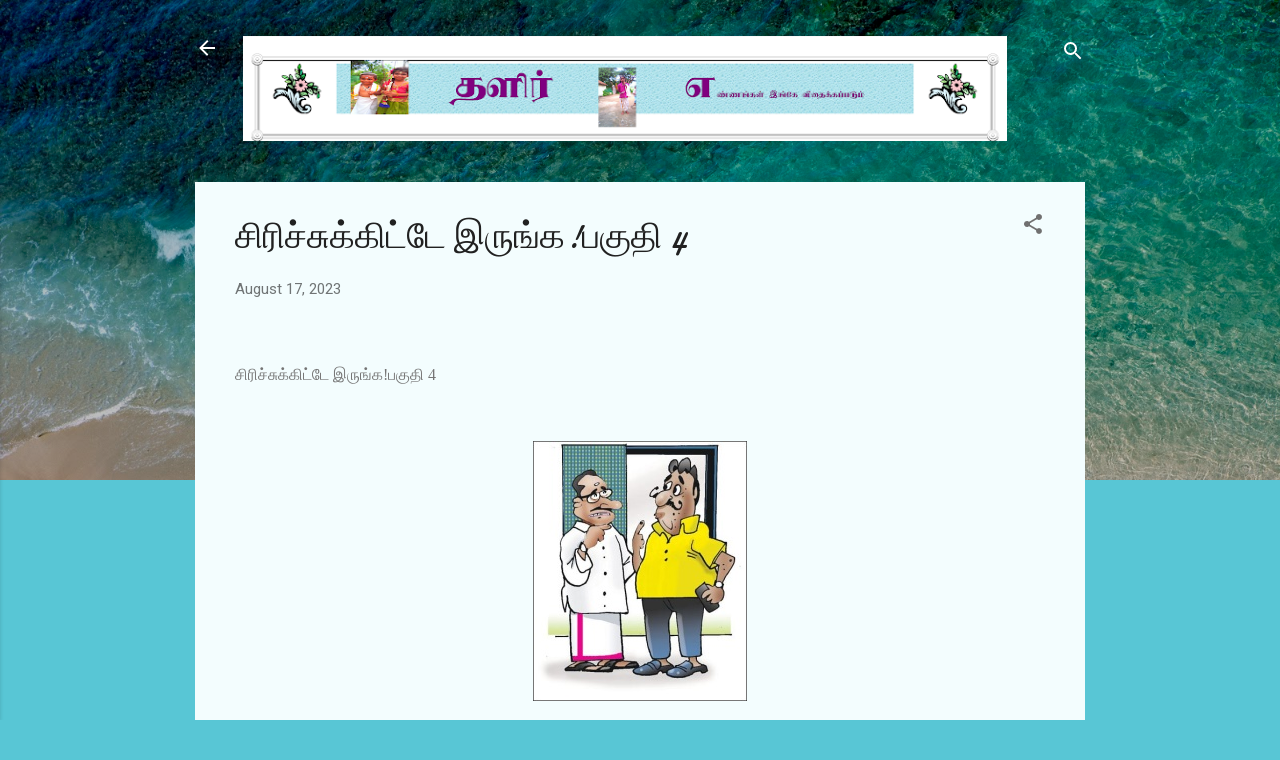

--- FILE ---
content_type: text/html; charset=UTF-8
request_url: https://thalirssb.blogspot.com/2023/08/Natham-suresh-babu-jokes.html
body_size: 33381
content:
<!DOCTYPE html>
<html dir='ltr' lang='en'>
<head>
<meta content='width=device-width, initial-scale=1' name='viewport'/>
<title>ச&#3007;ர&#3007;ச&#3021;ச&#3009;க&#3021;க&#3007;ட&#3021;ட&#3015; இர&#3009;ங&#3021;க!பக&#3009;த&#3007; 4</title>
<meta content='text/html; charset=UTF-8' http-equiv='Content-Type'/>
<!-- Chrome, Firefox OS and Opera -->
<meta content='#58c6d5' name='theme-color'/>
<!-- Windows Phone -->
<meta content='#58c6d5' name='msapplication-navbutton-color'/>
<meta content='blogger' name='generator'/>
<link href='https://thalirssb.blogspot.com/favicon.ico' rel='icon' type='image/x-icon'/>
<link href='https://thalirssb.blogspot.com/2023/08/Natham-suresh-babu-jokes.html' rel='canonical'/>
<link rel="alternate" type="application/atom+xml" title=" தள&#3007;ர&#3021; - Atom" href="https://thalirssb.blogspot.com/feeds/posts/default" />
<link rel="alternate" type="application/rss+xml" title=" தள&#3007;ர&#3021; - RSS" href="https://thalirssb.blogspot.com/feeds/posts/default?alt=rss" />
<link rel="service.post" type="application/atom+xml" title=" தள&#3007;ர&#3021; - Atom" href="https://www.blogger.com/feeds/5530242020996055000/posts/default" />

<link rel="alternate" type="application/atom+xml" title=" தள&#3007;ர&#3021; - Atom" href="https://thalirssb.blogspot.com/feeds/9024713148470241326/comments/default" />
<!--Can't find substitution for tag [blog.ieCssRetrofitLinks]-->
<link href='https://blogger.googleusercontent.com/img/b/R29vZ2xl/AVvXsEisZMc6iOQPEvNELc-iK-Li5nFhyDhVSU71pAvY2LHZ6i8BMMBlAnhRhPh7pQdZkcdJ5Evj9z-kDxMbWmE1FdOEG58wcRoXGbQ7Pxlt4sXiufsy_sNcIEsR7ZOw0cLd98AlVypCPZV3U-HX2VUMN4yZ_kcARpshas2IbFPp5T3vNE8qn2fWBhGnXN-UiNVw/s1600/2c.jpg' rel='image_src'/>
<meta content='jokes, ஜோக்ஸ்' name='description'/>
<meta content='https://thalirssb.blogspot.com/2023/08/Natham-suresh-babu-jokes.html' property='og:url'/>
<meta content='சிரிச்சுக்கிட்டே இருங்க!பகுதி 4' property='og:title'/>
<meta content='jokes, ஜோக்ஸ்' property='og:description'/>
<meta content='https://blogger.googleusercontent.com/img/b/R29vZ2xl/AVvXsEisZMc6iOQPEvNELc-iK-Li5nFhyDhVSU71pAvY2LHZ6i8BMMBlAnhRhPh7pQdZkcdJ5Evj9z-kDxMbWmE1FdOEG58wcRoXGbQ7Pxlt4sXiufsy_sNcIEsR7ZOw0cLd98AlVypCPZV3U-HX2VUMN4yZ_kcARpshas2IbFPp5T3vNE8qn2fWBhGnXN-UiNVw/w1200-h630-p-k-no-nu/2c.jpg' property='og:image'/>
<style type='text/css'>@font-face{font-family:'Damion';font-style:normal;font-weight:400;font-display:swap;src:url(//fonts.gstatic.com/s/damion/v15/hv-XlzJ3KEUe_YZkZGw2EzJwV9J-.woff2)format('woff2');unicode-range:U+0100-02BA,U+02BD-02C5,U+02C7-02CC,U+02CE-02D7,U+02DD-02FF,U+0304,U+0308,U+0329,U+1D00-1DBF,U+1E00-1E9F,U+1EF2-1EFF,U+2020,U+20A0-20AB,U+20AD-20C0,U+2113,U+2C60-2C7F,U+A720-A7FF;}@font-face{font-family:'Damion';font-style:normal;font-weight:400;font-display:swap;src:url(//fonts.gstatic.com/s/damion/v15/hv-XlzJ3KEUe_YZkamw2EzJwVw.woff2)format('woff2');unicode-range:U+0000-00FF,U+0131,U+0152-0153,U+02BB-02BC,U+02C6,U+02DA,U+02DC,U+0304,U+0308,U+0329,U+2000-206F,U+20AC,U+2122,U+2191,U+2193,U+2212,U+2215,U+FEFF,U+FFFD;}@font-face{font-family:'Roboto';font-style:italic;font-weight:300;font-stretch:100%;font-display:swap;src:url(//fonts.gstatic.com/s/roboto/v50/KFOKCnqEu92Fr1Mu53ZEC9_Vu3r1gIhOszmOClHrs6ljXfMMLt_QuAX-k3Yi128m0kN2.woff2)format('woff2');unicode-range:U+0460-052F,U+1C80-1C8A,U+20B4,U+2DE0-2DFF,U+A640-A69F,U+FE2E-FE2F;}@font-face{font-family:'Roboto';font-style:italic;font-weight:300;font-stretch:100%;font-display:swap;src:url(//fonts.gstatic.com/s/roboto/v50/KFOKCnqEu92Fr1Mu53ZEC9_Vu3r1gIhOszmOClHrs6ljXfMMLt_QuAz-k3Yi128m0kN2.woff2)format('woff2');unicode-range:U+0301,U+0400-045F,U+0490-0491,U+04B0-04B1,U+2116;}@font-face{font-family:'Roboto';font-style:italic;font-weight:300;font-stretch:100%;font-display:swap;src:url(//fonts.gstatic.com/s/roboto/v50/KFOKCnqEu92Fr1Mu53ZEC9_Vu3r1gIhOszmOClHrs6ljXfMMLt_QuAT-k3Yi128m0kN2.woff2)format('woff2');unicode-range:U+1F00-1FFF;}@font-face{font-family:'Roboto';font-style:italic;font-weight:300;font-stretch:100%;font-display:swap;src:url(//fonts.gstatic.com/s/roboto/v50/KFOKCnqEu92Fr1Mu53ZEC9_Vu3r1gIhOszmOClHrs6ljXfMMLt_QuAv-k3Yi128m0kN2.woff2)format('woff2');unicode-range:U+0370-0377,U+037A-037F,U+0384-038A,U+038C,U+038E-03A1,U+03A3-03FF;}@font-face{font-family:'Roboto';font-style:italic;font-weight:300;font-stretch:100%;font-display:swap;src:url(//fonts.gstatic.com/s/roboto/v50/KFOKCnqEu92Fr1Mu53ZEC9_Vu3r1gIhOszmOClHrs6ljXfMMLt_QuHT-k3Yi128m0kN2.woff2)format('woff2');unicode-range:U+0302-0303,U+0305,U+0307-0308,U+0310,U+0312,U+0315,U+031A,U+0326-0327,U+032C,U+032F-0330,U+0332-0333,U+0338,U+033A,U+0346,U+034D,U+0391-03A1,U+03A3-03A9,U+03B1-03C9,U+03D1,U+03D5-03D6,U+03F0-03F1,U+03F4-03F5,U+2016-2017,U+2034-2038,U+203C,U+2040,U+2043,U+2047,U+2050,U+2057,U+205F,U+2070-2071,U+2074-208E,U+2090-209C,U+20D0-20DC,U+20E1,U+20E5-20EF,U+2100-2112,U+2114-2115,U+2117-2121,U+2123-214F,U+2190,U+2192,U+2194-21AE,U+21B0-21E5,U+21F1-21F2,U+21F4-2211,U+2213-2214,U+2216-22FF,U+2308-230B,U+2310,U+2319,U+231C-2321,U+2336-237A,U+237C,U+2395,U+239B-23B7,U+23D0,U+23DC-23E1,U+2474-2475,U+25AF,U+25B3,U+25B7,U+25BD,U+25C1,U+25CA,U+25CC,U+25FB,U+266D-266F,U+27C0-27FF,U+2900-2AFF,U+2B0E-2B11,U+2B30-2B4C,U+2BFE,U+3030,U+FF5B,U+FF5D,U+1D400-1D7FF,U+1EE00-1EEFF;}@font-face{font-family:'Roboto';font-style:italic;font-weight:300;font-stretch:100%;font-display:swap;src:url(//fonts.gstatic.com/s/roboto/v50/KFOKCnqEu92Fr1Mu53ZEC9_Vu3r1gIhOszmOClHrs6ljXfMMLt_QuGb-k3Yi128m0kN2.woff2)format('woff2');unicode-range:U+0001-000C,U+000E-001F,U+007F-009F,U+20DD-20E0,U+20E2-20E4,U+2150-218F,U+2190,U+2192,U+2194-2199,U+21AF,U+21E6-21F0,U+21F3,U+2218-2219,U+2299,U+22C4-22C6,U+2300-243F,U+2440-244A,U+2460-24FF,U+25A0-27BF,U+2800-28FF,U+2921-2922,U+2981,U+29BF,U+29EB,U+2B00-2BFF,U+4DC0-4DFF,U+FFF9-FFFB,U+10140-1018E,U+10190-1019C,U+101A0,U+101D0-101FD,U+102E0-102FB,U+10E60-10E7E,U+1D2C0-1D2D3,U+1D2E0-1D37F,U+1F000-1F0FF,U+1F100-1F1AD,U+1F1E6-1F1FF,U+1F30D-1F30F,U+1F315,U+1F31C,U+1F31E,U+1F320-1F32C,U+1F336,U+1F378,U+1F37D,U+1F382,U+1F393-1F39F,U+1F3A7-1F3A8,U+1F3AC-1F3AF,U+1F3C2,U+1F3C4-1F3C6,U+1F3CA-1F3CE,U+1F3D4-1F3E0,U+1F3ED,U+1F3F1-1F3F3,U+1F3F5-1F3F7,U+1F408,U+1F415,U+1F41F,U+1F426,U+1F43F,U+1F441-1F442,U+1F444,U+1F446-1F449,U+1F44C-1F44E,U+1F453,U+1F46A,U+1F47D,U+1F4A3,U+1F4B0,U+1F4B3,U+1F4B9,U+1F4BB,U+1F4BF,U+1F4C8-1F4CB,U+1F4D6,U+1F4DA,U+1F4DF,U+1F4E3-1F4E6,U+1F4EA-1F4ED,U+1F4F7,U+1F4F9-1F4FB,U+1F4FD-1F4FE,U+1F503,U+1F507-1F50B,U+1F50D,U+1F512-1F513,U+1F53E-1F54A,U+1F54F-1F5FA,U+1F610,U+1F650-1F67F,U+1F687,U+1F68D,U+1F691,U+1F694,U+1F698,U+1F6AD,U+1F6B2,U+1F6B9-1F6BA,U+1F6BC,U+1F6C6-1F6CF,U+1F6D3-1F6D7,U+1F6E0-1F6EA,U+1F6F0-1F6F3,U+1F6F7-1F6FC,U+1F700-1F7FF,U+1F800-1F80B,U+1F810-1F847,U+1F850-1F859,U+1F860-1F887,U+1F890-1F8AD,U+1F8B0-1F8BB,U+1F8C0-1F8C1,U+1F900-1F90B,U+1F93B,U+1F946,U+1F984,U+1F996,U+1F9E9,U+1FA00-1FA6F,U+1FA70-1FA7C,U+1FA80-1FA89,U+1FA8F-1FAC6,U+1FACE-1FADC,U+1FADF-1FAE9,U+1FAF0-1FAF8,U+1FB00-1FBFF;}@font-face{font-family:'Roboto';font-style:italic;font-weight:300;font-stretch:100%;font-display:swap;src:url(//fonts.gstatic.com/s/roboto/v50/KFOKCnqEu92Fr1Mu53ZEC9_Vu3r1gIhOszmOClHrs6ljXfMMLt_QuAf-k3Yi128m0kN2.woff2)format('woff2');unicode-range:U+0102-0103,U+0110-0111,U+0128-0129,U+0168-0169,U+01A0-01A1,U+01AF-01B0,U+0300-0301,U+0303-0304,U+0308-0309,U+0323,U+0329,U+1EA0-1EF9,U+20AB;}@font-face{font-family:'Roboto';font-style:italic;font-weight:300;font-stretch:100%;font-display:swap;src:url(//fonts.gstatic.com/s/roboto/v50/KFOKCnqEu92Fr1Mu53ZEC9_Vu3r1gIhOszmOClHrs6ljXfMMLt_QuAb-k3Yi128m0kN2.woff2)format('woff2');unicode-range:U+0100-02BA,U+02BD-02C5,U+02C7-02CC,U+02CE-02D7,U+02DD-02FF,U+0304,U+0308,U+0329,U+1D00-1DBF,U+1E00-1E9F,U+1EF2-1EFF,U+2020,U+20A0-20AB,U+20AD-20C0,U+2113,U+2C60-2C7F,U+A720-A7FF;}@font-face{font-family:'Roboto';font-style:italic;font-weight:300;font-stretch:100%;font-display:swap;src:url(//fonts.gstatic.com/s/roboto/v50/KFOKCnqEu92Fr1Mu53ZEC9_Vu3r1gIhOszmOClHrs6ljXfMMLt_QuAj-k3Yi128m0g.woff2)format('woff2');unicode-range:U+0000-00FF,U+0131,U+0152-0153,U+02BB-02BC,U+02C6,U+02DA,U+02DC,U+0304,U+0308,U+0329,U+2000-206F,U+20AC,U+2122,U+2191,U+2193,U+2212,U+2215,U+FEFF,U+FFFD;}@font-face{font-family:'Roboto';font-style:normal;font-weight:400;font-stretch:100%;font-display:swap;src:url(//fonts.gstatic.com/s/roboto/v50/KFOMCnqEu92Fr1ME7kSn66aGLdTylUAMQXC89YmC2DPNWubEbVmZiAr0klQmz24O0g.woff2)format('woff2');unicode-range:U+0460-052F,U+1C80-1C8A,U+20B4,U+2DE0-2DFF,U+A640-A69F,U+FE2E-FE2F;}@font-face{font-family:'Roboto';font-style:normal;font-weight:400;font-stretch:100%;font-display:swap;src:url(//fonts.gstatic.com/s/roboto/v50/KFOMCnqEu92Fr1ME7kSn66aGLdTylUAMQXC89YmC2DPNWubEbVmQiAr0klQmz24O0g.woff2)format('woff2');unicode-range:U+0301,U+0400-045F,U+0490-0491,U+04B0-04B1,U+2116;}@font-face{font-family:'Roboto';font-style:normal;font-weight:400;font-stretch:100%;font-display:swap;src:url(//fonts.gstatic.com/s/roboto/v50/KFOMCnqEu92Fr1ME7kSn66aGLdTylUAMQXC89YmC2DPNWubEbVmYiAr0klQmz24O0g.woff2)format('woff2');unicode-range:U+1F00-1FFF;}@font-face{font-family:'Roboto';font-style:normal;font-weight:400;font-stretch:100%;font-display:swap;src:url(//fonts.gstatic.com/s/roboto/v50/KFOMCnqEu92Fr1ME7kSn66aGLdTylUAMQXC89YmC2DPNWubEbVmXiAr0klQmz24O0g.woff2)format('woff2');unicode-range:U+0370-0377,U+037A-037F,U+0384-038A,U+038C,U+038E-03A1,U+03A3-03FF;}@font-face{font-family:'Roboto';font-style:normal;font-weight:400;font-stretch:100%;font-display:swap;src:url(//fonts.gstatic.com/s/roboto/v50/KFOMCnqEu92Fr1ME7kSn66aGLdTylUAMQXC89YmC2DPNWubEbVnoiAr0klQmz24O0g.woff2)format('woff2');unicode-range:U+0302-0303,U+0305,U+0307-0308,U+0310,U+0312,U+0315,U+031A,U+0326-0327,U+032C,U+032F-0330,U+0332-0333,U+0338,U+033A,U+0346,U+034D,U+0391-03A1,U+03A3-03A9,U+03B1-03C9,U+03D1,U+03D5-03D6,U+03F0-03F1,U+03F4-03F5,U+2016-2017,U+2034-2038,U+203C,U+2040,U+2043,U+2047,U+2050,U+2057,U+205F,U+2070-2071,U+2074-208E,U+2090-209C,U+20D0-20DC,U+20E1,U+20E5-20EF,U+2100-2112,U+2114-2115,U+2117-2121,U+2123-214F,U+2190,U+2192,U+2194-21AE,U+21B0-21E5,U+21F1-21F2,U+21F4-2211,U+2213-2214,U+2216-22FF,U+2308-230B,U+2310,U+2319,U+231C-2321,U+2336-237A,U+237C,U+2395,U+239B-23B7,U+23D0,U+23DC-23E1,U+2474-2475,U+25AF,U+25B3,U+25B7,U+25BD,U+25C1,U+25CA,U+25CC,U+25FB,U+266D-266F,U+27C0-27FF,U+2900-2AFF,U+2B0E-2B11,U+2B30-2B4C,U+2BFE,U+3030,U+FF5B,U+FF5D,U+1D400-1D7FF,U+1EE00-1EEFF;}@font-face{font-family:'Roboto';font-style:normal;font-weight:400;font-stretch:100%;font-display:swap;src:url(//fonts.gstatic.com/s/roboto/v50/KFOMCnqEu92Fr1ME7kSn66aGLdTylUAMQXC89YmC2DPNWubEbVn6iAr0klQmz24O0g.woff2)format('woff2');unicode-range:U+0001-000C,U+000E-001F,U+007F-009F,U+20DD-20E0,U+20E2-20E4,U+2150-218F,U+2190,U+2192,U+2194-2199,U+21AF,U+21E6-21F0,U+21F3,U+2218-2219,U+2299,U+22C4-22C6,U+2300-243F,U+2440-244A,U+2460-24FF,U+25A0-27BF,U+2800-28FF,U+2921-2922,U+2981,U+29BF,U+29EB,U+2B00-2BFF,U+4DC0-4DFF,U+FFF9-FFFB,U+10140-1018E,U+10190-1019C,U+101A0,U+101D0-101FD,U+102E0-102FB,U+10E60-10E7E,U+1D2C0-1D2D3,U+1D2E0-1D37F,U+1F000-1F0FF,U+1F100-1F1AD,U+1F1E6-1F1FF,U+1F30D-1F30F,U+1F315,U+1F31C,U+1F31E,U+1F320-1F32C,U+1F336,U+1F378,U+1F37D,U+1F382,U+1F393-1F39F,U+1F3A7-1F3A8,U+1F3AC-1F3AF,U+1F3C2,U+1F3C4-1F3C6,U+1F3CA-1F3CE,U+1F3D4-1F3E0,U+1F3ED,U+1F3F1-1F3F3,U+1F3F5-1F3F7,U+1F408,U+1F415,U+1F41F,U+1F426,U+1F43F,U+1F441-1F442,U+1F444,U+1F446-1F449,U+1F44C-1F44E,U+1F453,U+1F46A,U+1F47D,U+1F4A3,U+1F4B0,U+1F4B3,U+1F4B9,U+1F4BB,U+1F4BF,U+1F4C8-1F4CB,U+1F4D6,U+1F4DA,U+1F4DF,U+1F4E3-1F4E6,U+1F4EA-1F4ED,U+1F4F7,U+1F4F9-1F4FB,U+1F4FD-1F4FE,U+1F503,U+1F507-1F50B,U+1F50D,U+1F512-1F513,U+1F53E-1F54A,U+1F54F-1F5FA,U+1F610,U+1F650-1F67F,U+1F687,U+1F68D,U+1F691,U+1F694,U+1F698,U+1F6AD,U+1F6B2,U+1F6B9-1F6BA,U+1F6BC,U+1F6C6-1F6CF,U+1F6D3-1F6D7,U+1F6E0-1F6EA,U+1F6F0-1F6F3,U+1F6F7-1F6FC,U+1F700-1F7FF,U+1F800-1F80B,U+1F810-1F847,U+1F850-1F859,U+1F860-1F887,U+1F890-1F8AD,U+1F8B0-1F8BB,U+1F8C0-1F8C1,U+1F900-1F90B,U+1F93B,U+1F946,U+1F984,U+1F996,U+1F9E9,U+1FA00-1FA6F,U+1FA70-1FA7C,U+1FA80-1FA89,U+1FA8F-1FAC6,U+1FACE-1FADC,U+1FADF-1FAE9,U+1FAF0-1FAF8,U+1FB00-1FBFF;}@font-face{font-family:'Roboto';font-style:normal;font-weight:400;font-stretch:100%;font-display:swap;src:url(//fonts.gstatic.com/s/roboto/v50/KFOMCnqEu92Fr1ME7kSn66aGLdTylUAMQXC89YmC2DPNWubEbVmbiAr0klQmz24O0g.woff2)format('woff2');unicode-range:U+0102-0103,U+0110-0111,U+0128-0129,U+0168-0169,U+01A0-01A1,U+01AF-01B0,U+0300-0301,U+0303-0304,U+0308-0309,U+0323,U+0329,U+1EA0-1EF9,U+20AB;}@font-face{font-family:'Roboto';font-style:normal;font-weight:400;font-stretch:100%;font-display:swap;src:url(//fonts.gstatic.com/s/roboto/v50/KFOMCnqEu92Fr1ME7kSn66aGLdTylUAMQXC89YmC2DPNWubEbVmaiAr0klQmz24O0g.woff2)format('woff2');unicode-range:U+0100-02BA,U+02BD-02C5,U+02C7-02CC,U+02CE-02D7,U+02DD-02FF,U+0304,U+0308,U+0329,U+1D00-1DBF,U+1E00-1E9F,U+1EF2-1EFF,U+2020,U+20A0-20AB,U+20AD-20C0,U+2113,U+2C60-2C7F,U+A720-A7FF;}@font-face{font-family:'Roboto';font-style:normal;font-weight:400;font-stretch:100%;font-display:swap;src:url(//fonts.gstatic.com/s/roboto/v50/KFOMCnqEu92Fr1ME7kSn66aGLdTylUAMQXC89YmC2DPNWubEbVmUiAr0klQmz24.woff2)format('woff2');unicode-range:U+0000-00FF,U+0131,U+0152-0153,U+02BB-02BC,U+02C6,U+02DA,U+02DC,U+0304,U+0308,U+0329,U+2000-206F,U+20AC,U+2122,U+2191,U+2193,U+2212,U+2215,U+FEFF,U+FFFD;}</style>
<style id='page-skin-1' type='text/css'><!--
/*! normalize.css v3.0.1 | MIT License | git.io/normalize */html{font-family:sans-serif;-ms-text-size-adjust:100%;-webkit-text-size-adjust:100%}body{margin:0}article,aside,details,figcaption,figure,footer,header,hgroup,main,nav,section,summary{display:block}audio,canvas,progress,video{display:inline-block;vertical-align:baseline}audio:not([controls]){display:none;height:0}[hidden],template{display:none}a{background:transparent}a:active,a:hover{outline:0}abbr[title]{border-bottom:1px dotted}b,strong{font-weight:bold}dfn{font-style:italic}h1{font-size:2em;margin:.67em 0}mark{background:#ff0;color:#000}small{font-size:80%}sub,sup{font-size:75%;line-height:0;position:relative;vertical-align:baseline}sup{top:-0.5em}sub{bottom:-0.25em}img{border:0}svg:not(:root){overflow:hidden}figure{margin:1em 40px}hr{-moz-box-sizing:content-box;box-sizing:content-box;height:0}pre{overflow:auto}code,kbd,pre,samp{font-family:monospace,monospace;font-size:1em}button,input,optgroup,select,textarea{color:inherit;font:inherit;margin:0}button{overflow:visible}button,select{text-transform:none}button,html input[type="button"],input[type="reset"],input[type="submit"]{-webkit-appearance:button;cursor:pointer}button[disabled],html input[disabled]{cursor:default}button::-moz-focus-inner,input::-moz-focus-inner{border:0;padding:0}input{line-height:normal}input[type="checkbox"],input[type="radio"]{box-sizing:border-box;padding:0}input[type="number"]::-webkit-inner-spin-button,input[type="number"]::-webkit-outer-spin-button{height:auto}input[type="search"]{-webkit-appearance:textfield;-moz-box-sizing:content-box;-webkit-box-sizing:content-box;box-sizing:content-box}input[type="search"]::-webkit-search-cancel-button,input[type="search"]::-webkit-search-decoration{-webkit-appearance:none}fieldset{border:1px solid #c0c0c0;margin:0 2px;padding:.35em .625em .75em}legend{border:0;padding:0}textarea{overflow:auto}optgroup{font-weight:bold}table{border-collapse:collapse;border-spacing:0}td,th{padding:0}
/*!************************************************
* Blogger Template Style
* Name: Contempo
**************************************************/
body{
overflow-wrap:break-word;
word-break:break-word;
word-wrap:break-word
}
.hidden{
display:none
}
.invisible{
visibility:hidden
}
.container::after,.float-container::after{
clear:both;
content:"";
display:table
}
.clearboth{
clear:both
}
#comments .comment .comment-actions,.subscribe-popup .FollowByEmail .follow-by-email-submit,.widget.Profile .profile-link,.widget.Profile .profile-link.visit-profile{
background:0 0;
border:0;
box-shadow:none;
color:#37afc0;
cursor:pointer;
font-size:14px;
font-weight:700;
outline:0;
text-decoration:none;
text-transform:uppercase;
width:auto
}
.dim-overlay{
background-color:rgba(0,0,0,.54);
height:100vh;
left:0;
position:fixed;
top:0;
width:100%
}
#sharing-dim-overlay{
background-color:transparent
}
input::-ms-clear{
display:none
}
.blogger-logo,.svg-icon-24.blogger-logo{
fill:#ff9800;
opacity:1
}
.loading-spinner-large{
-webkit-animation:mspin-rotate 1.568s infinite linear;
animation:mspin-rotate 1.568s infinite linear;
height:48px;
overflow:hidden;
position:absolute;
width:48px;
z-index:200
}
.loading-spinner-large>div{
-webkit-animation:mspin-revrot 5332ms infinite steps(4);
animation:mspin-revrot 5332ms infinite steps(4)
}
.loading-spinner-large>div>div{
-webkit-animation:mspin-singlecolor-large-film 1333ms infinite steps(81);
animation:mspin-singlecolor-large-film 1333ms infinite steps(81);
background-size:100%;
height:48px;
width:3888px
}
.mspin-black-large>div>div,.mspin-grey_54-large>div>div{
background-image:url(https://www.blogblog.com/indie/mspin_black_large.svg)
}
.mspin-white-large>div>div{
background-image:url(https://www.blogblog.com/indie/mspin_white_large.svg)
}
.mspin-grey_54-large{
opacity:.54
}
@-webkit-keyframes mspin-singlecolor-large-film{
from{
-webkit-transform:translateX(0);
transform:translateX(0)
}
to{
-webkit-transform:translateX(-3888px);
transform:translateX(-3888px)
}
}
@keyframes mspin-singlecolor-large-film{
from{
-webkit-transform:translateX(0);
transform:translateX(0)
}
to{
-webkit-transform:translateX(-3888px);
transform:translateX(-3888px)
}
}
@-webkit-keyframes mspin-rotate{
from{
-webkit-transform:rotate(0);
transform:rotate(0)
}
to{
-webkit-transform:rotate(360deg);
transform:rotate(360deg)
}
}
@keyframes mspin-rotate{
from{
-webkit-transform:rotate(0);
transform:rotate(0)
}
to{
-webkit-transform:rotate(360deg);
transform:rotate(360deg)
}
}
@-webkit-keyframes mspin-revrot{
from{
-webkit-transform:rotate(0);
transform:rotate(0)
}
to{
-webkit-transform:rotate(-360deg);
transform:rotate(-360deg)
}
}
@keyframes mspin-revrot{
from{
-webkit-transform:rotate(0);
transform:rotate(0)
}
to{
-webkit-transform:rotate(-360deg);
transform:rotate(-360deg)
}
}
.skip-navigation{
background-color:#fff;
box-sizing:border-box;
color:#000;
display:block;
height:0;
left:0;
line-height:50px;
overflow:hidden;
padding-top:0;
position:fixed;
text-align:center;
top:0;
-webkit-transition:box-shadow .3s,height .3s,padding-top .3s;
transition:box-shadow .3s,height .3s,padding-top .3s;
width:100%;
z-index:900
}
.skip-navigation:focus{
box-shadow:0 4px 5px 0 rgba(0,0,0,.14),0 1px 10px 0 rgba(0,0,0,.12),0 2px 4px -1px rgba(0,0,0,.2);
height:50px
}
#main{
outline:0
}
.main-heading{
position:absolute;
clip:rect(1px,1px,1px,1px);
padding:0;
border:0;
height:1px;
width:1px;
overflow:hidden
}
.Attribution{
margin-top:1em;
text-align:center
}
.Attribution .blogger img,.Attribution .blogger svg{
vertical-align:bottom
}
.Attribution .blogger img{
margin-right:.5em
}
.Attribution div{
line-height:24px;
margin-top:.5em
}
.Attribution .copyright,.Attribution .image-attribution{
font-size:.7em;
margin-top:1.5em
}
.BLOG_mobile_video_class{
display:none
}
.bg-photo{
background-attachment:scroll!important
}
body .CSS_LIGHTBOX{
z-index:900
}
.extendable .show-less,.extendable .show-more{
border-color:#37afc0;
color:#37afc0;
margin-top:8px
}
.extendable .show-less.hidden,.extendable .show-more.hidden{
display:none
}
.inline-ad{
display:none;
max-width:100%;
overflow:hidden
}
.adsbygoogle{
display:block
}
#cookieChoiceInfo{
bottom:0;
top:auto
}
iframe.b-hbp-video{
border:0
}
.post-body img{
max-width:100%
}
.post-body iframe{
max-width:100%
}
.post-body a[imageanchor="1"]{
display:inline-block
}
.byline{
margin-right:1em
}
.byline:last-child{
margin-right:0
}
.link-copied-dialog{
max-width:520px;
outline:0
}
.link-copied-dialog .modal-dialog-buttons{
margin-top:8px
}
.link-copied-dialog .goog-buttonset-default{
background:0 0;
border:0
}
.link-copied-dialog .goog-buttonset-default:focus{
outline:0
}
.paging-control-container{
margin-bottom:16px
}
.paging-control-container .paging-control{
display:inline-block
}
.paging-control-container .comment-range-text::after,.paging-control-container .paging-control{
color:#37afc0
}
.paging-control-container .comment-range-text,.paging-control-container .paging-control{
margin-right:8px
}
.paging-control-container .comment-range-text::after,.paging-control-container .paging-control::after{
content:"\b7";
cursor:default;
padding-left:8px;
pointer-events:none
}
.paging-control-container .comment-range-text:last-child::after,.paging-control-container .paging-control:last-child::after{
content:none
}
.byline.reactions iframe{
height:20px
}
.b-notification{
color:#000;
background-color:#fff;
border-bottom:solid 1px #000;
box-sizing:border-box;
padding:16px 32px;
text-align:center
}
.b-notification.visible{
-webkit-transition:margin-top .3s cubic-bezier(.4,0,.2,1);
transition:margin-top .3s cubic-bezier(.4,0,.2,1)
}
.b-notification.invisible{
position:absolute
}
.b-notification-close{
position:absolute;
right:8px;
top:8px
}
.no-posts-message{
line-height:40px;
text-align:center
}
@media screen and (max-width:800px){
body.item-view .post-body a[imageanchor="1"][style*="float: left;"],body.item-view .post-body a[imageanchor="1"][style*="float: right;"]{
float:none!important;
clear:none!important
}
body.item-view .post-body a[imageanchor="1"] img{
display:block;
height:auto;
margin:0 auto
}
body.item-view .post-body>.separator:first-child>a[imageanchor="1"]:first-child{
margin-top:20px
}
.post-body a[imageanchor]{
display:block
}
body.item-view .post-body a[imageanchor="1"]{
margin-left:0!important;
margin-right:0!important
}
body.item-view .post-body a[imageanchor="1"]+a[imageanchor="1"]{
margin-top:16px
}
}
.item-control{
display:none
}
#comments{
border-top:1px dashed rgba(0,0,0,.54);
margin-top:20px;
padding:20px
}
#comments .comment-thread ol{
margin:0;
padding-left:0;
padding-left:0
}
#comments .comment .comment-replybox-single,#comments .comment-thread .comment-replies{
margin-left:60px
}
#comments .comment-thread .thread-count{
display:none
}
#comments .comment{
list-style-type:none;
padding:0 0 30px;
position:relative
}
#comments .comment .comment{
padding-bottom:8px
}
.comment .avatar-image-container{
position:absolute
}
.comment .avatar-image-container img{
border-radius:50%
}
.avatar-image-container svg,.comment .avatar-image-container .avatar-icon{
border-radius:50%;
border:solid 1px #707070;
box-sizing:border-box;
fill:#707070;
height:35px;
margin:0;
padding:7px;
width:35px
}
.comment .comment-block{
margin-top:10px;
margin-left:60px;
padding-bottom:0
}
#comments .comment-author-header-wrapper{
margin-left:40px
}
#comments .comment .thread-expanded .comment-block{
padding-bottom:20px
}
#comments .comment .comment-header .user,#comments .comment .comment-header .user a{
color:#212121;
font-style:normal;
font-weight:700
}
#comments .comment .comment-actions{
bottom:0;
margin-bottom:15px;
position:absolute
}
#comments .comment .comment-actions>*{
margin-right:8px
}
#comments .comment .comment-header .datetime{
bottom:0;
color:rgba(33,33,33,.54);
display:inline-block;
font-size:13px;
font-style:italic;
margin-left:8px
}
#comments .comment .comment-footer .comment-timestamp a,#comments .comment .comment-header .datetime a{
color:rgba(33,33,33,.54)
}
#comments .comment .comment-content,.comment .comment-body{
margin-top:12px;
word-break:break-word
}
.comment-body{
margin-bottom:12px
}
#comments.embed[data-num-comments="0"]{
border:0;
margin-top:0;
padding-top:0
}
#comments.embed[data-num-comments="0"] #comment-post-message,#comments.embed[data-num-comments="0"] div.comment-form>p,#comments.embed[data-num-comments="0"] p.comment-footer{
display:none
}
#comment-editor-src{
display:none
}
.comments .comments-content .loadmore.loaded{
max-height:0;
opacity:0;
overflow:hidden
}
.extendable .remaining-items{
height:0;
overflow:hidden;
-webkit-transition:height .3s cubic-bezier(.4,0,.2,1);
transition:height .3s cubic-bezier(.4,0,.2,1)
}
.extendable .remaining-items.expanded{
height:auto
}
.svg-icon-24,.svg-icon-24-button{
cursor:pointer;
height:24px;
width:24px;
min-width:24px
}
.touch-icon{
margin:-12px;
padding:12px
}
.touch-icon:active,.touch-icon:focus{
background-color:rgba(153,153,153,.4);
border-radius:50%
}
svg:not(:root).touch-icon{
overflow:visible
}
html[dir=rtl] .rtl-reversible-icon{
-webkit-transform:scaleX(-1);
-ms-transform:scaleX(-1);
transform:scaleX(-1)
}
.svg-icon-24-button,.touch-icon-button{
background:0 0;
border:0;
margin:0;
outline:0;
padding:0
}
.touch-icon-button .touch-icon:active,.touch-icon-button .touch-icon:focus{
background-color:transparent
}
.touch-icon-button:active .touch-icon,.touch-icon-button:focus .touch-icon{
background-color:rgba(153,153,153,.4);
border-radius:50%
}
.Profile .default-avatar-wrapper .avatar-icon{
border-radius:50%;
border:solid 1px #707070;
box-sizing:border-box;
fill:#707070;
margin:0
}
.Profile .individual .default-avatar-wrapper .avatar-icon{
padding:25px
}
.Profile .individual .avatar-icon,.Profile .individual .profile-img{
height:120px;
width:120px
}
.Profile .team .default-avatar-wrapper .avatar-icon{
padding:8px
}
.Profile .team .avatar-icon,.Profile .team .default-avatar-wrapper,.Profile .team .profile-img{
height:40px;
width:40px
}
.snippet-container{
margin:0;
position:relative;
overflow:hidden
}
.snippet-fade{
bottom:0;
box-sizing:border-box;
position:absolute;
width:96px
}
.snippet-fade{
right:0
}
.snippet-fade:after{
content:"\2026"
}
.snippet-fade:after{
float:right
}
.post-bottom{
-webkit-box-align:center;
-webkit-align-items:center;
-ms-flex-align:center;
align-items:center;
display:-webkit-box;
display:-webkit-flex;
display:-ms-flexbox;
display:flex;
-webkit-flex-wrap:wrap;
-ms-flex-wrap:wrap;
flex-wrap:wrap
}
.post-footer{
-webkit-box-flex:1;
-webkit-flex:1 1 auto;
-ms-flex:1 1 auto;
flex:1 1 auto;
-webkit-flex-wrap:wrap;
-ms-flex-wrap:wrap;
flex-wrap:wrap;
-webkit-box-ordinal-group:2;
-webkit-order:1;
-ms-flex-order:1;
order:1
}
.post-footer>*{
-webkit-box-flex:0;
-webkit-flex:0 1 auto;
-ms-flex:0 1 auto;
flex:0 1 auto
}
.post-footer .byline:last-child{
margin-right:1em
}
.jump-link{
-webkit-box-flex:0;
-webkit-flex:0 0 auto;
-ms-flex:0 0 auto;
flex:0 0 auto;
-webkit-box-ordinal-group:3;
-webkit-order:2;
-ms-flex-order:2;
order:2
}
.centered-top-container.sticky{
left:0;
position:fixed;
right:0;
top:0;
width:auto;
z-index:50;
-webkit-transition-property:opacity,-webkit-transform;
transition-property:opacity,-webkit-transform;
transition-property:transform,opacity;
transition-property:transform,opacity,-webkit-transform;
-webkit-transition-duration:.2s;
transition-duration:.2s;
-webkit-transition-timing-function:cubic-bezier(.4,0,.2,1);
transition-timing-function:cubic-bezier(.4,0,.2,1)
}
.centered-top-placeholder{
display:none
}
.collapsed-header .centered-top-placeholder{
display:block
}
.centered-top-container .Header .replaced h1,.centered-top-placeholder .Header .replaced h1{
display:none
}
.centered-top-container.sticky .Header .replaced h1{
display:block
}
.centered-top-container.sticky .Header .header-widget{
background:0 0
}
.centered-top-container.sticky .Header .header-image-wrapper{
display:none
}
.centered-top-container img,.centered-top-placeholder img{
max-width:100%
}
.collapsible{
-webkit-transition:height .3s cubic-bezier(.4,0,.2,1);
transition:height .3s cubic-bezier(.4,0,.2,1)
}
.collapsible,.collapsible>summary{
display:block;
overflow:hidden
}
.collapsible>:not(summary){
display:none
}
.collapsible[open]>:not(summary){
display:block
}
.collapsible:focus,.collapsible>summary:focus{
outline:0
}
.collapsible>summary{
cursor:pointer;
display:block;
padding:0
}
.collapsible:focus>summary,.collapsible>summary:focus{
background-color:transparent
}
.collapsible>summary::-webkit-details-marker{
display:none
}
.collapsible-title{
-webkit-box-align:center;
-webkit-align-items:center;
-ms-flex-align:center;
align-items:center;
display:-webkit-box;
display:-webkit-flex;
display:-ms-flexbox;
display:flex
}
.collapsible-title .title{
-webkit-box-flex:1;
-webkit-flex:1 1 auto;
-ms-flex:1 1 auto;
flex:1 1 auto;
-webkit-box-ordinal-group:1;
-webkit-order:0;
-ms-flex-order:0;
order:0;
overflow:hidden;
text-overflow:ellipsis;
white-space:nowrap
}
.collapsible-title .chevron-down,.collapsible[open] .collapsible-title .chevron-up{
display:block
}
.collapsible-title .chevron-up,.collapsible[open] .collapsible-title .chevron-down{
display:none
}
.flat-button{
cursor:pointer;
display:inline-block;
font-weight:700;
text-transform:uppercase;
border-radius:2px;
padding:8px;
margin:-8px
}
.flat-icon-button{
background:0 0;
border:0;
margin:0;
outline:0;
padding:0;
margin:-12px;
padding:12px;
cursor:pointer;
box-sizing:content-box;
display:inline-block;
line-height:0
}
.flat-icon-button,.flat-icon-button .splash-wrapper{
border-radius:50%
}
.flat-icon-button .splash.animate{
-webkit-animation-duration:.3s;
animation-duration:.3s
}
.overflowable-container{
max-height:46px;
overflow:hidden;
position:relative
}
.overflow-button{
cursor:pointer
}
#overflowable-dim-overlay{
background:0 0
}
.overflow-popup{
box-shadow:0 2px 2px 0 rgba(0,0,0,.14),0 3px 1px -2px rgba(0,0,0,.2),0 1px 5px 0 rgba(0,0,0,.12);
background-color:#f3fdfe;
left:0;
max-width:calc(100% - 32px);
position:absolute;
top:0;
visibility:hidden;
z-index:101
}
.overflow-popup ul{
list-style:none
}
.overflow-popup .tabs li,.overflow-popup li{
display:block;
height:auto
}
.overflow-popup .tabs li{
padding-left:0;
padding-right:0
}
.overflow-button.hidden,.overflow-popup .tabs li.hidden,.overflow-popup li.hidden{
display:none
}
.pill-button{
background:0 0;
border:1px solid;
border-radius:12px;
cursor:pointer;
display:inline-block;
padding:4px 16px;
text-transform:uppercase
}
.ripple{
position:relative
}
.ripple>*{
z-index:1
}
.splash-wrapper{
bottom:0;
left:0;
overflow:hidden;
pointer-events:none;
position:absolute;
right:0;
top:0;
z-index:0
}
.splash{
background:#ccc;
border-radius:100%;
display:block;
opacity:.6;
position:absolute;
-webkit-transform:scale(0);
-ms-transform:scale(0);
transform:scale(0)
}
.splash.animate{
-webkit-animation:ripple-effect .4s linear;
animation:ripple-effect .4s linear
}
@-webkit-keyframes ripple-effect{
100%{
opacity:0;
-webkit-transform:scale(2.5);
transform:scale(2.5)
}
}
@keyframes ripple-effect{
100%{
opacity:0;
-webkit-transform:scale(2.5);
transform:scale(2.5)
}
}
.search{
display:-webkit-box;
display:-webkit-flex;
display:-ms-flexbox;
display:flex;
line-height:24px;
width:24px
}
.search.focused{
width:100%
}
.search.focused .section{
width:100%
}
.search form{
z-index:101
}
.search h3{
display:none
}
.search form{
display:-webkit-box;
display:-webkit-flex;
display:-ms-flexbox;
display:flex;
-webkit-box-flex:1;
-webkit-flex:1 0 0;
-ms-flex:1 0 0px;
flex:1 0 0;
border-bottom:solid 1px transparent;
padding-bottom:8px
}
.search form>*{
display:none
}
.search.focused form>*{
display:block
}
.search .search-input label{
display:none
}
.centered-top-placeholder.cloned .search form{
z-index:30
}
.search.focused form{
border-color:#ffffff;
position:relative;
width:auto
}
.collapsed-header .centered-top-container .search.focused form{
border-bottom-color:transparent
}
.search-expand{
-webkit-box-flex:0;
-webkit-flex:0 0 auto;
-ms-flex:0 0 auto;
flex:0 0 auto
}
.search-expand-text{
display:none
}
.search-close{
display:inline;
vertical-align:middle
}
.search-input{
-webkit-box-flex:1;
-webkit-flex:1 0 1px;
-ms-flex:1 0 1px;
flex:1 0 1px
}
.search-input input{
background:0 0;
border:0;
box-sizing:border-box;
color:#ffffff;
display:inline-block;
outline:0;
width:calc(100% - 48px)
}
.search-input input.no-cursor{
color:transparent;
text-shadow:0 0 0 #ffffff
}
.collapsed-header .centered-top-container .search-action,.collapsed-header .centered-top-container .search-input input{
color:#212121
}
.collapsed-header .centered-top-container .search-input input.no-cursor{
color:transparent;
text-shadow:0 0 0 #212121
}
.collapsed-header .centered-top-container .search-input input.no-cursor:focus,.search-input input.no-cursor:focus{
outline:0
}
.search-focused>*{
visibility:hidden
}
.search-focused .search,.search-focused .search-icon{
visibility:visible
}
.search.focused .search-action{
display:block
}
.search.focused .search-action:disabled{
opacity:.3
}
.widget.Sharing .sharing-button{
display:none
}
.widget.Sharing .sharing-buttons li{
padding:0
}
.widget.Sharing .sharing-buttons li span{
display:none
}
.post-share-buttons{
position:relative
}
.centered-bottom .share-buttons .svg-icon-24,.share-buttons .svg-icon-24{
fill:#707070
}
.sharing-open.touch-icon-button:active .touch-icon,.sharing-open.touch-icon-button:focus .touch-icon{
background-color:transparent
}
.share-buttons{
background-color:#f3fdfe;
border-radius:2px;
box-shadow:0 2px 2px 0 rgba(0,0,0,.14),0 3px 1px -2px rgba(0,0,0,.2),0 1px 5px 0 rgba(0,0,0,.12);
color:#212121;
list-style:none;
margin:0;
padding:8px 0;
position:absolute;
top:-11px;
min-width:200px;
z-index:101
}
.share-buttons.hidden{
display:none
}
.sharing-button{
background:0 0;
border:0;
margin:0;
outline:0;
padding:0;
cursor:pointer
}
.share-buttons li{
margin:0;
height:48px
}
.share-buttons li:last-child{
margin-bottom:0
}
.share-buttons li .sharing-platform-button{
box-sizing:border-box;
cursor:pointer;
display:block;
height:100%;
margin-bottom:0;
padding:0 16px;
position:relative;
width:100%
}
.share-buttons li .sharing-platform-button:focus,.share-buttons li .sharing-platform-button:hover{
background-color:rgba(128,128,128,.1);
outline:0
}
.share-buttons li svg[class*=" sharing-"],.share-buttons li svg[class^=sharing-]{
position:absolute;
top:10px
}
.share-buttons li span.sharing-platform-button{
position:relative;
top:0
}
.share-buttons li .platform-sharing-text{
display:block;
font-size:16px;
line-height:48px;
white-space:nowrap
}
.share-buttons li .platform-sharing-text{
margin-left:56px
}
.sidebar-container{
background-color:#f3fdfe;
max-width:284px;
overflow-y:auto;
-webkit-transition-property:-webkit-transform;
transition-property:-webkit-transform;
transition-property:transform;
transition-property:transform,-webkit-transform;
-webkit-transition-duration:.3s;
transition-duration:.3s;
-webkit-transition-timing-function:cubic-bezier(0,0,.2,1);
transition-timing-function:cubic-bezier(0,0,.2,1);
width:284px;
z-index:101;
-webkit-overflow-scrolling:touch
}
.sidebar-container .navigation{
line-height:0;
padding:16px
}
.sidebar-container .sidebar-back{
cursor:pointer
}
.sidebar-container .widget{
background:0 0;
margin:0 16px;
padding:16px 0
}
.sidebar-container .widget .title{
color:#212121;
margin:0
}
.sidebar-container .widget ul{
list-style:none;
margin:0;
padding:0
}
.sidebar-container .widget ul ul{
margin-left:1em
}
.sidebar-container .widget li{
font-size:16px;
line-height:normal
}
.sidebar-container .widget+.widget{
border-top:1px dashed #cccccc
}
.BlogArchive li{
margin:16px 0
}
.BlogArchive li:last-child{
margin-bottom:0
}
.Label li a{
display:inline-block
}
.BlogArchive .post-count,.Label .label-count{
float:right;
margin-left:.25em
}
.BlogArchive .post-count::before,.Label .label-count::before{
content:"("
}
.BlogArchive .post-count::after,.Label .label-count::after{
content:")"
}
.widget.Translate .skiptranslate>div{
display:block!important
}
.widget.Profile .profile-link{
display:-webkit-box;
display:-webkit-flex;
display:-ms-flexbox;
display:flex
}
.widget.Profile .team-member .default-avatar-wrapper,.widget.Profile .team-member .profile-img{
-webkit-box-flex:0;
-webkit-flex:0 0 auto;
-ms-flex:0 0 auto;
flex:0 0 auto;
margin-right:1em
}
.widget.Profile .individual .profile-link{
-webkit-box-orient:vertical;
-webkit-box-direction:normal;
-webkit-flex-direction:column;
-ms-flex-direction:column;
flex-direction:column
}
.widget.Profile .team .profile-link .profile-name{
-webkit-align-self:center;
-ms-flex-item-align:center;
align-self:center;
display:block;
-webkit-box-flex:1;
-webkit-flex:1 1 auto;
-ms-flex:1 1 auto;
flex:1 1 auto
}
.dim-overlay{
background-color:rgba(0,0,0,.54);
z-index:100
}
body.sidebar-visible{
overflow-y:hidden
}
@media screen and (max-width:1439px){
.sidebar-container{
bottom:0;
position:fixed;
top:0;
left:0;
right:auto
}
.sidebar-container.sidebar-invisible{
-webkit-transition-timing-function:cubic-bezier(.4,0,.6,1);
transition-timing-function:cubic-bezier(.4,0,.6,1);
-webkit-transform:translateX(-284px);
-ms-transform:translateX(-284px);
transform:translateX(-284px)
}
}
@media screen and (min-width:1440px){
.sidebar-container{
position:absolute;
top:0;
left:0;
right:auto
}
.sidebar-container .navigation{
display:none
}
}
.dialog{
box-shadow:0 2px 2px 0 rgba(0,0,0,.14),0 3px 1px -2px rgba(0,0,0,.2),0 1px 5px 0 rgba(0,0,0,.12);
background:#f3fdfe;
box-sizing:border-box;
color:#757575;
padding:30px;
position:fixed;
text-align:center;
width:calc(100% - 24px);
z-index:101
}
.dialog input[type=email],.dialog input[type=text]{
background-color:transparent;
border:0;
border-bottom:solid 1px rgba(117,117,117,.12);
color:#757575;
display:block;
font-family:Roboto, sans-serif;
font-size:16px;
line-height:24px;
margin:auto;
padding-bottom:7px;
outline:0;
text-align:center;
width:100%
}
.dialog input[type=email]::-webkit-input-placeholder,.dialog input[type=text]::-webkit-input-placeholder{
color:#757575
}
.dialog input[type=email]::-moz-placeholder,.dialog input[type=text]::-moz-placeholder{
color:#757575
}
.dialog input[type=email]:-ms-input-placeholder,.dialog input[type=text]:-ms-input-placeholder{
color:#757575
}
.dialog input[type=email]::-ms-input-placeholder,.dialog input[type=text]::-ms-input-placeholder{
color:#757575
}
.dialog input[type=email]::placeholder,.dialog input[type=text]::placeholder{
color:#757575
}
.dialog input[type=email]:focus,.dialog input[type=text]:focus{
border-bottom:solid 2px #37afc0;
padding-bottom:6px
}
.dialog input.no-cursor{
color:transparent;
text-shadow:0 0 0 #757575
}
.dialog input.no-cursor:focus{
outline:0
}
.dialog input.no-cursor:focus{
outline:0
}
.dialog input[type=submit]{
font-family:Roboto, sans-serif
}
.dialog .goog-buttonset-default{
color:#37afc0
}
.subscribe-popup{
max-width:364px
}
.subscribe-popup h3{
color:#212121;
font-size:1.8em;
margin-top:0
}
.subscribe-popup .FollowByEmail h3{
display:none
}
.subscribe-popup .FollowByEmail .follow-by-email-submit{
color:#37afc0;
display:inline-block;
margin:0 auto;
margin-top:24px;
width:auto;
white-space:normal
}
.subscribe-popup .FollowByEmail .follow-by-email-submit:disabled{
cursor:default;
opacity:.3
}
@media (max-width:800px){
.blog-name div.widget.Subscribe{
margin-bottom:16px
}
body.item-view .blog-name div.widget.Subscribe{
margin:8px auto 16px auto;
width:100%
}
}
.tabs{
list-style:none
}
.tabs li{
display:inline-block
}
.tabs li a{
cursor:pointer;
display:inline-block;
font-weight:700;
text-transform:uppercase;
padding:12px 8px
}
.tabs .selected{
border-bottom:4px solid #ffffff
}
.tabs .selected a{
color:#ffffff
}
body#layout .bg-photo,body#layout .bg-photo-overlay{
display:none
}
body#layout .page_body{
padding:0;
position:relative;
top:0
}
body#layout .page{
display:inline-block;
left:inherit;
position:relative;
vertical-align:top;
width:540px
}
body#layout .centered{
max-width:954px
}
body#layout .navigation{
display:none
}
body#layout .sidebar-container{
display:inline-block;
width:40%
}
body#layout .hamburger-menu,body#layout .search{
display:none
}
.centered-top-container .svg-icon-24,body.collapsed-header .centered-top-placeholder .svg-icon-24{
fill:#ffffff
}
.sidebar-container .svg-icon-24{
fill:#707070
}
.centered-bottom .svg-icon-24,body.collapsed-header .centered-top-container .svg-icon-24{
fill:#707070
}
.centered-bottom .share-buttons .svg-icon-24,.share-buttons .svg-icon-24{
fill:#707070
}
body{
background-color:#58c6d5;
color:#757575;
font:15px Roboto, sans-serif;
margin:0;
min-height:100vh
}
img{
max-width:100%
}
h3{
color:#757575;
font-size:16px
}
a{
text-decoration:none;
color:#37afc0
}
a:visited{
color:#37afc0
}
a:hover{
color:#37afc0
}
blockquote{
color:#212121;
font:italic 300 15px Roboto, sans-serif;
font-size:x-large;
text-align:center
}
.pill-button{
font-size:12px
}
.bg-photo-container{
height:480px;
overflow:hidden;
position:absolute;
width:100%;
z-index:1
}
.bg-photo{
background:#58c6d5 url(https://themes.googleusercontent.com/image?id=iOjEWmpWlNVmx91RAaWC3irZSyq8cu05pASFz84khXxbIM83x8QP6Hnw7ZIDcZFvcAGSBpGCNsBC) no-repeat scroll top center /* Credit: Galeries (http://www.offset.com/photos/291882) */;;
background-attachment:scroll;
background-size:cover;
-webkit-filter:blur(0px);
filter:blur(0px);
height:calc(100% + 2 * 0px);
left:0px;
position:absolute;
top:0px;
width:calc(100% + 2 * 0px)
}
.bg-photo-overlay{
background:rgba(0,0,0,.26);
background-size:cover;
height:480px;
position:absolute;
width:100%;
z-index:2
}
.hamburger-menu{
float:left;
margin-top:0
}
.sticky .hamburger-menu{
float:none;
position:absolute
}
.search{
border-bottom:solid 1px rgba(255, 255, 255, 0);
float:right;
position:relative;
-webkit-transition-property:width;
transition-property:width;
-webkit-transition-duration:.5s;
transition-duration:.5s;
-webkit-transition-timing-function:cubic-bezier(.4,0,.2,1);
transition-timing-function:cubic-bezier(.4,0,.2,1);
z-index:101
}
.search .dim-overlay{
background-color:transparent
}
.search form{
height:36px;
-webkit-transition-property:border-color;
transition-property:border-color;
-webkit-transition-delay:.5s;
transition-delay:.5s;
-webkit-transition-duration:.2s;
transition-duration:.2s;
-webkit-transition-timing-function:cubic-bezier(.4,0,.2,1);
transition-timing-function:cubic-bezier(.4,0,.2,1)
}
.search.focused{
width:calc(100% - 48px)
}
.search.focused form{
display:-webkit-box;
display:-webkit-flex;
display:-ms-flexbox;
display:flex;
-webkit-box-flex:1;
-webkit-flex:1 0 1px;
-ms-flex:1 0 1px;
flex:1 0 1px;
border-color:#ffffff;
margin-left:-24px;
padding-left:36px;
position:relative;
width:auto
}
.item-view .search,.sticky .search{
right:0;
float:none;
margin-left:0;
position:absolute
}
.item-view .search.focused,.sticky .search.focused{
width:calc(100% - 50px)
}
.item-view .search.focused form,.sticky .search.focused form{
border-bottom-color:#757575
}
.centered-top-placeholder.cloned .search form{
z-index:30
}
.search_button{
-webkit-box-flex:0;
-webkit-flex:0 0 24px;
-ms-flex:0 0 24px;
flex:0 0 24px;
-webkit-box-orient:vertical;
-webkit-box-direction:normal;
-webkit-flex-direction:column;
-ms-flex-direction:column;
flex-direction:column
}
.search_button svg{
margin-top:0
}
.search-input{
height:48px
}
.search-input input{
display:block;
color:#ffffff;
font:16px Roboto, sans-serif;
height:48px;
line-height:48px;
padding:0;
width:100%
}
.search-input input::-webkit-input-placeholder{
color:#ffffff;
opacity:.3
}
.search-input input::-moz-placeholder{
color:#ffffff;
opacity:.3
}
.search-input input:-ms-input-placeholder{
color:#ffffff;
opacity:.3
}
.search-input input::-ms-input-placeholder{
color:#ffffff;
opacity:.3
}
.search-input input::placeholder{
color:#ffffff;
opacity:.3
}
.search-action{
background:0 0;
border:0;
color:#ffffff;
cursor:pointer;
display:none;
height:48px;
margin-top:0
}
.sticky .search-action{
color:#757575
}
.search.focused .search-action{
display:block
}
.search.focused .search-action:disabled{
opacity:.3
}
.page_body{
position:relative;
z-index:20
}
.page_body .widget{
margin-bottom:16px
}
.page_body .centered{
box-sizing:border-box;
display:-webkit-box;
display:-webkit-flex;
display:-ms-flexbox;
display:flex;
-webkit-box-orient:vertical;
-webkit-box-direction:normal;
-webkit-flex-direction:column;
-ms-flex-direction:column;
flex-direction:column;
margin:0 auto;
max-width:922px;
min-height:100vh;
padding:24px 0
}
.page_body .centered>*{
-webkit-box-flex:0;
-webkit-flex:0 0 auto;
-ms-flex:0 0 auto;
flex:0 0 auto
}
.page_body .centered>#footer{
margin-top:auto
}
.blog-name{
margin:24px 0 16px 0
}
.item-view .blog-name,.sticky .blog-name{
box-sizing:border-box;
margin-left:36px;
min-height:48px;
opacity:1;
padding-top:12px
}
.blog-name .subscribe-section-container{
margin-bottom:32px;
text-align:center;
-webkit-transition-property:opacity;
transition-property:opacity;
-webkit-transition-duration:.5s;
transition-duration:.5s
}
.item-view .blog-name .subscribe-section-container,.sticky .blog-name .subscribe-section-container{
margin:0 0 8px 0
}
.blog-name .PageList{
margin-top:16px;
padding-top:8px;
text-align:center
}
.blog-name .PageList .overflowable-contents{
width:100%
}
.blog-name .PageList h3.title{
color:#ffffff;
margin:8px auto;
text-align:center;
width:100%
}
.centered-top-container .blog-name{
-webkit-transition-property:opacity;
transition-property:opacity;
-webkit-transition-duration:.5s;
transition-duration:.5s
}
.item-view .return_link{
margin-bottom:12px;
margin-top:12px;
position:absolute
}
.item-view .blog-name{
display:-webkit-box;
display:-webkit-flex;
display:-ms-flexbox;
display:flex;
-webkit-flex-wrap:wrap;
-ms-flex-wrap:wrap;
flex-wrap:wrap;
margin:0 48px 27px 48px
}
.item-view .subscribe-section-container{
-webkit-box-flex:0;
-webkit-flex:0 0 auto;
-ms-flex:0 0 auto;
flex:0 0 auto
}
.item-view #header,.item-view .Header{
margin-bottom:5px;
margin-right:15px
}
.item-view .sticky .Header{
margin-bottom:0
}
.item-view .Header p{
margin:10px 0 0 0;
text-align:left
}
.item-view .post-share-buttons-bottom{
margin-right:16px
}
.sticky{
background:#f3fdfe;
box-shadow:0 0 20px 0 rgba(0,0,0,.7);
box-sizing:border-box;
margin-left:0
}
.sticky #header{
margin-bottom:8px;
margin-right:8px
}
.sticky .centered-top{
margin:4px auto;
max-width:890px;
min-height:48px
}
.sticky .blog-name{
display:-webkit-box;
display:-webkit-flex;
display:-ms-flexbox;
display:flex;
margin:0 48px
}
.sticky .blog-name #header{
-webkit-box-flex:0;
-webkit-flex:0 1 auto;
-ms-flex:0 1 auto;
flex:0 1 auto;
-webkit-box-ordinal-group:2;
-webkit-order:1;
-ms-flex-order:1;
order:1;
overflow:hidden
}
.sticky .blog-name .subscribe-section-container{
-webkit-box-flex:0;
-webkit-flex:0 0 auto;
-ms-flex:0 0 auto;
flex:0 0 auto;
-webkit-box-ordinal-group:3;
-webkit-order:2;
-ms-flex-order:2;
order:2
}
.sticky .Header h1{
overflow:hidden;
text-overflow:ellipsis;
white-space:nowrap;
margin-right:-10px;
margin-bottom:-10px;
padding-right:10px;
padding-bottom:10px
}
.sticky .Header p{
display:none
}
.sticky .PageList{
display:none
}
.search-focused>*{
visibility:visible
}
.search-focused .hamburger-menu{
visibility:visible
}
.item-view .search-focused .blog-name,.sticky .search-focused .blog-name{
opacity:0
}
.centered-bottom,.centered-top-container,.centered-top-placeholder{
padding:0 16px
}
.centered-top{
position:relative
}
.item-view .centered-top.search-focused .subscribe-section-container,.sticky .centered-top.search-focused .subscribe-section-container{
opacity:0
}
.page_body.has-vertical-ads .centered .centered-bottom{
display:inline-block;
width:calc(100% - 176px)
}
.Header h1{
color:#ffffff;
font:400 62px Damion, cursive;
line-height:normal;
margin:0 0 13px 0;
text-align:center;
width:100%
}
.Header h1 a,.Header h1 a:hover,.Header h1 a:visited{
color:#ffffff
}
.item-view .Header h1,.sticky .Header h1{
font-size:24px;
line-height:24px;
margin:0;
text-align:left
}
.sticky .Header h1{
color:#757575
}
.sticky .Header h1 a,.sticky .Header h1 a:hover,.sticky .Header h1 a:visited{
color:#757575
}
.Header p{
color:#ffffff;
margin:0 0 13px 0;
opacity:.8;
text-align:center
}
.widget .title{
line-height:28px
}
.BlogArchive li{
font-size:16px
}
.BlogArchive .post-count{
color:#757575
}
#page_body .FeaturedPost,.Blog .blog-posts .post-outer-container{
background:#f3fdfe;
min-height:40px;
padding:30px 40px;
width:auto
}
.Blog .blog-posts .post-outer-container:last-child{
margin-bottom:0
}
.Blog .blog-posts .post-outer-container .post-outer{
border:0;
position:relative;
padding-bottom:.25em
}
.post-outer-container{
margin-bottom:16px
}
.post:first-child{
margin-top:0
}
.post .thumb{
float:left;
height:20%;
width:20%
}
.post-share-buttons-bottom,.post-share-buttons-top{
float:right
}
.post-share-buttons-bottom{
margin-right:24px
}
.post-footer,.post-header{
clear:left;
color:rgba(0, 0, 0, 0.54);
margin:0;
width:inherit
}
.blog-pager{
text-align:center
}
.blog-pager a{
color:#37afc0
}
.blog-pager a:visited{
color:#37afc0
}
.blog-pager a:hover{
color:#37afc0
}
.post-title{
font:400 36px Damion, cursive;
float:left;
margin:0 0 8px 0;
max-width:calc(100% - 48px)
}
.post-title a{
font:400 36px Damion, cursive
}
.post-title,.post-title a,.post-title a:hover,.post-title a:visited{
color:#212121
}
.post-body{
color:#757575;
font:15px Roboto, sans-serif;
line-height:1.6em;
margin:1.5em 0 2em 0;
display:block
}
.post-body img{
height:inherit
}
.post-body .snippet-thumbnail{
float:left;
margin:0;
margin-right:2em;
max-height:128px;
max-width:128px
}
.post-body .snippet-thumbnail img{
max-width:100%
}
.main .FeaturedPost .widget-content{
border:0;
position:relative;
padding-bottom:.25em
}
.FeaturedPost img{
margin-top:2em
}
.FeaturedPost .snippet-container{
margin:2em 0
}
.FeaturedPost .snippet-container p{
margin:0
}
.FeaturedPost .snippet-thumbnail{
float:none;
height:auto;
margin-bottom:2em;
margin-right:0;
overflow:hidden;
max-height:calc(600px + 2em);
max-width:100%;
text-align:center;
width:100%
}
.FeaturedPost .snippet-thumbnail img{
max-width:100%;
width:100%
}
.byline{
color:rgba(0, 0, 0, 0.54);
display:inline-block;
line-height:24px;
margin-top:8px;
vertical-align:top
}
.byline.post-author:first-child{
margin-right:0
}
.byline.reactions .reactions-label{
line-height:22px;
vertical-align:top
}
.byline.post-share-buttons{
position:relative;
display:inline-block;
margin-top:0;
width:100%
}
.byline.post-share-buttons .sharing{
float:right
}
.flat-button.ripple:hover{
background-color:rgba(55,175,192,.12)
}
.flat-button.ripple .splash{
background-color:rgba(55,175,192,.4)
}
a.timestamp-link,a:active.timestamp-link,a:visited.timestamp-link{
color:inherit;
font:inherit;
text-decoration:inherit
}
.post-share-buttons{
margin-left:0
}
.clear-sharing{
min-height:24px
}
.comment-link{
color:#37afc0;
position:relative
}
.comment-link .num_comments{
margin-left:8px;
vertical-align:top
}
#comment-holder .continue{
display:none
}
#comment-editor{
margin-bottom:20px;
margin-top:20px
}
#comments .comment-form h4,#comments h3.title{
position:absolute;
clip:rect(1px,1px,1px,1px);
padding:0;
border:0;
height:1px;
width:1px;
overflow:hidden
}
.post-filter-message{
background-color:rgba(0,0,0,.7);
color:#fff;
display:table;
margin-bottom:16px;
width:100%
}
.post-filter-message div{
display:table-cell;
padding:15px 28px
}
.post-filter-message div:last-child{
padding-left:0;
text-align:right
}
.post-filter-message a{
white-space:nowrap
}
.post-filter-message .search-label,.post-filter-message .search-query{
font-weight:700;
color:#37afc0
}
#blog-pager{
margin:2em 0
}
#blog-pager a{
color:#ffffff;
font-size:14px
}
.subscribe-button{
border-color:#ffffff;
color:#ffffff
}
.sticky .subscribe-button{
border-color:#757575;
color:#757575
}
.tabs{
margin:0 auto;
padding:0
}
.tabs li{
margin:0 8px;
vertical-align:top
}
.tabs .overflow-button a,.tabs li a{
color:#b8babb;
font:700 normal 15px Roboto, sans-serif;
line-height:18px
}
.tabs .overflow-button a{
padding:12px 8px
}
.overflow-popup .tabs li{
text-align:left
}
.overflow-popup li a{
color:#757575;
display:block;
padding:8px 20px
}
.overflow-popup li.selected a{
color:#212121
}
a.report_abuse{
font-weight:400
}
.Label li,.Label span.label-size,.byline.post-labels a{
background-color:rgba(55, 175, 192, 0.05);
border:1px solid rgba(55, 175, 192, 0.05);
border-radius:15px;
display:inline-block;
margin:4px 4px 4px 0;
padding:3px 8px
}
.Label a,.byline.post-labels a{
color:#37afc0
}
.Label ul{
list-style:none;
padding:0
}
.PopularPosts{
background-color:#f3fdfe;
padding:30px 40px
}
.PopularPosts .item-content{
color:#757575;
margin-top:24px
}
.PopularPosts a,.PopularPosts a:hover,.PopularPosts a:visited{
color:#37afc0
}
.PopularPosts .post-title,.PopularPosts .post-title a,.PopularPosts .post-title a:hover,.PopularPosts .post-title a:visited{
color:#212121;
font-size:18px;
font-weight:700;
line-height:24px
}
.PopularPosts,.PopularPosts h3.title a{
color:#757575;
font:15px Roboto, sans-serif
}
.main .PopularPosts{
padding:16px 40px
}
.PopularPosts h3.title{
font-size:14px;
margin:0
}
.PopularPosts h3.post-title{
margin-bottom:0
}
.PopularPosts .byline{
color:rgba(0, 0, 0, 0.54)
}
.PopularPosts .jump-link{
float:right;
margin-top:16px
}
.PopularPosts .post-header .byline{
font-size:.9em;
font-style:italic;
margin-top:6px
}
.PopularPosts ul{
list-style:none;
padding:0;
margin:0
}
.PopularPosts .post{
padding:20px 0
}
.PopularPosts .post+.post{
border-top:1px dashed #cccccc
}
.PopularPosts .item-thumbnail{
float:left;
margin-right:32px
}
.PopularPosts .item-thumbnail img{
height:88px;
padding:0;
width:88px
}
.inline-ad{
margin-bottom:16px
}
.desktop-ad .inline-ad{
display:block
}
.adsbygoogle{
overflow:hidden
}
.vertical-ad-container{
float:right;
margin-right:16px;
width:128px
}
.vertical-ad-container .AdSense+.AdSense{
margin-top:16px
}
.inline-ad-placeholder,.vertical-ad-placeholder{
background:#f3fdfe;
border:1px solid #000;
opacity:.9;
vertical-align:middle;
text-align:center
}
.inline-ad-placeholder span,.vertical-ad-placeholder span{
margin-top:290px;
display:block;
text-transform:uppercase;
font-weight:700;
color:#212121
}
.vertical-ad-placeholder{
height:600px
}
.vertical-ad-placeholder span{
margin-top:290px;
padding:0 40px
}
.inline-ad-placeholder{
height:90px
}
.inline-ad-placeholder span{
margin-top:36px
}
.Attribution{
color:#757575
}
.Attribution a,.Attribution a:hover,.Attribution a:visited{
color:#ffffff
}
.Attribution svg{
fill:#ffffff
}
.sidebar-container{
box-shadow:1px 1px 3px rgba(0,0,0,.1)
}
.sidebar-container,.sidebar-container .sidebar_bottom{
background-color:#f3fdfe
}
.sidebar-container .navigation,.sidebar-container .sidebar_top_wrapper{
background-color:#f3fdfe
}
.sidebar-container .sidebar_top{
overflow:auto
}
.sidebar-container .sidebar_bottom{
width:100%;
padding-top:16px
}
.sidebar-container .widget:first-child{
padding-top:0
}
.sidebar_top .widget.Profile{
padding-bottom:16px
}
.widget.Profile{
margin:0;
width:100%
}
.widget.Profile h2{
display:none
}
.widget.Profile h3.title{
color:rgba(0,0,0,0.52);
margin:16px 32px
}
.widget.Profile .individual{
text-align:center
}
.widget.Profile .individual .profile-link{
padding:1em
}
.widget.Profile .individual .default-avatar-wrapper .avatar-icon{
margin:auto
}
.widget.Profile .team{
margin-bottom:32px;
margin-left:32px;
margin-right:32px
}
.widget.Profile ul{
list-style:none;
padding:0
}
.widget.Profile li{
margin:10px 0
}
.widget.Profile .profile-img{
border-radius:50%;
float:none
}
.widget.Profile .profile-link{
color:#212121;
font-size:.9em;
margin-bottom:1em;
opacity:.87;
overflow:hidden
}
.widget.Profile .profile-link.visit-profile{
border-style:solid;
border-width:1px;
border-radius:12px;
cursor:pointer;
font-size:12px;
font-weight:400;
padding:5px 20px;
display:inline-block;
line-height:normal
}
.widget.Profile dd{
color:rgba(0, 0, 0, 0.54);
margin:0 16px
}
.widget.Profile location{
margin-bottom:1em
}
.widget.Profile .profile-textblock{
font-size:14px;
line-height:24px;
position:relative
}
body.sidebar-visible .page_body{
overflow-y:scroll
}
body.sidebar-visible .bg-photo-container{
overflow-y:scroll
}
@media screen and (min-width:1440px){
.sidebar-container{
margin-top:480px;
min-height:calc(100% - 480px);
overflow:visible;
z-index:32
}
.sidebar-container .sidebar_top_wrapper{
background-color:#f3fdfe;
height:480px;
margin-top:-480px
}
.sidebar-container .sidebar_top{
display:-webkit-box;
display:-webkit-flex;
display:-ms-flexbox;
display:flex;
height:480px;
-webkit-box-orient:horizontal;
-webkit-box-direction:normal;
-webkit-flex-direction:row;
-ms-flex-direction:row;
flex-direction:row;
max-height:480px
}
.sidebar-container .sidebar_bottom{
max-width:284px;
width:284px
}
body.collapsed-header .sidebar-container{
z-index:15
}
.sidebar-container .sidebar_top:empty{
display:none
}
.sidebar-container .sidebar_top>:only-child{
-webkit-box-flex:0;
-webkit-flex:0 0 auto;
-ms-flex:0 0 auto;
flex:0 0 auto;
-webkit-align-self:center;
-ms-flex-item-align:center;
align-self:center;
width:100%
}
.sidebar_top_wrapper.no-items{
display:none
}
}
.post-snippet.snippet-container{
max-height:120px
}
.post-snippet .snippet-item{
line-height:24px
}
.post-snippet .snippet-fade{
background:-webkit-linear-gradient(left,#f3fdfe 0,#f3fdfe 20%,rgba(243, 253, 254, 0) 100%);
background:linear-gradient(to left,#f3fdfe 0,#f3fdfe 20%,rgba(243, 253, 254, 0) 100%);
color:#757575;
height:24px
}
.popular-posts-snippet.snippet-container{
max-height:72px
}
.popular-posts-snippet .snippet-item{
line-height:24px
}
.PopularPosts .popular-posts-snippet .snippet-fade{
color:#757575;
height:24px
}
.main .popular-posts-snippet .snippet-fade{
background:-webkit-linear-gradient(left,#f3fdfe 0,#f3fdfe 20%,rgba(243, 253, 254, 0) 100%);
background:linear-gradient(to left,#f3fdfe 0,#f3fdfe 20%,rgba(243, 253, 254, 0) 100%)
}
.sidebar_bottom .popular-posts-snippet .snippet-fade{
background:-webkit-linear-gradient(left,#f3fdfe 0,#f3fdfe 20%,rgba(243, 253, 254, 0) 100%);
background:linear-gradient(to left,#f3fdfe 0,#f3fdfe 20%,rgba(243, 253, 254, 0) 100%)
}
.profile-snippet.snippet-container{
max-height:192px
}
.has-location .profile-snippet.snippet-container{
max-height:144px
}
.profile-snippet .snippet-item{
line-height:24px
}
.profile-snippet .snippet-fade{
background:-webkit-linear-gradient(left,#f3fdfe 0,#f3fdfe 20%,rgba(243, 253, 254, 0) 100%);
background:linear-gradient(to left,#f3fdfe 0,#f3fdfe 20%,rgba(243, 253, 254, 0) 100%);
color:rgba(0, 0, 0, 0.54);
height:24px
}
@media screen and (min-width:1440px){
.profile-snippet .snippet-fade{
background:-webkit-linear-gradient(left,#f3fdfe 0,#f3fdfe 20%,rgba(243, 253, 254, 0) 100%);
background:linear-gradient(to left,#f3fdfe 0,#f3fdfe 20%,rgba(243, 253, 254, 0) 100%)
}
}
@media screen and (max-width:800px){
.blog-name{
margin-top:0
}
body.item-view .blog-name{
margin:0 48px
}
.centered-bottom{
padding:8px
}
body.item-view .centered-bottom{
padding:0
}
.page_body .centered{
padding:10px 0
}
body.item-view #header,body.item-view .widget.Header{
margin-right:0
}
body.collapsed-header .centered-top-container .blog-name{
display:block
}
body.collapsed-header .centered-top-container .widget.Header h1{
text-align:center
}
.widget.Header header{
padding:0
}
.widget.Header h1{
font-size:33.067px;
line-height:33.067px;
margin-bottom:13px
}
body.item-view .widget.Header h1{
text-align:center
}
body.item-view .widget.Header p{
text-align:center
}
.blog-name .widget.PageList{
padding:0
}
body.item-view .centered-top{
margin-bottom:5px
}
.search-action,.search-input{
margin-bottom:-8px
}
.search form{
margin-bottom:8px
}
body.item-view .subscribe-section-container{
margin:5px 0 0 0;
width:100%
}
#page_body.section div.widget.FeaturedPost,div.widget.PopularPosts{
padding:16px
}
div.widget.Blog .blog-posts .post-outer-container{
padding:16px
}
div.widget.Blog .blog-posts .post-outer-container .post-outer{
padding:0
}
.post:first-child{
margin:0
}
.post-body .snippet-thumbnail{
margin:0 3vw 3vw 0
}
.post-body .snippet-thumbnail img{
height:20vw;
width:20vw;
max-height:128px;
max-width:128px
}
div.widget.PopularPosts div.item-thumbnail{
margin:0 3vw 3vw 0
}
div.widget.PopularPosts div.item-thumbnail img{
height:20vw;
width:20vw;
max-height:88px;
max-width:88px
}
.post-title{
line-height:1
}
.post-title,.post-title a{
font-size:20px
}
#page_body.section div.widget.FeaturedPost h3 a{
font-size:22px
}
.mobile-ad .inline-ad{
display:block
}
.page_body.has-vertical-ads .vertical-ad-container,.page_body.has-vertical-ads .vertical-ad-container ins{
display:none
}
.page_body.has-vertical-ads .centered .centered-bottom,.page_body.has-vertical-ads .centered .centered-top{
display:block;
width:auto
}
div.post-filter-message div{
padding:8px 16px
}
}
@media screen and (min-width:1440px){
body{
position:relative
}
body.item-view .blog-name{
margin-left:48px
}
.page_body{
margin-left:284px
}
.search{
margin-left:0
}
.search.focused{
width:100%
}
.sticky{
padding-left:284px
}
.hamburger-menu{
display:none
}
body.collapsed-header .page_body .centered-top-container{
padding-left:284px;
padding-right:0;
width:100%
}
body.collapsed-header .centered-top-container .search.focused{
width:100%
}
body.collapsed-header .centered-top-container .blog-name{
margin-left:0
}
body.collapsed-header.item-view .centered-top-container .search.focused{
width:calc(100% - 50px)
}
body.collapsed-header.item-view .centered-top-container .blog-name{
margin-left:40px
}
}

--></style>
<style id='template-skin-1' type='text/css'><!--
body#layout .hidden,
body#layout .invisible {
display: inherit;
}
body#layout .navigation {
display: none;
}
body#layout .page,
body#layout .sidebar_top,
body#layout .sidebar_bottom {
display: inline-block;
left: inherit;
position: relative;
vertical-align: top;
}
body#layout .page {
float: right;
margin-left: 20px;
width: 55%;
}
body#layout .sidebar-container {
float: right;
width: 40%;
}
body#layout .hamburger-menu {
display: none;
}
--></style>
<style>
    .bg-photo {background-image:url(https\:\/\/themes.googleusercontent.com\/image?id=iOjEWmpWlNVmx91RAaWC3irZSyq8cu05pASFz84khXxbIM83x8QP6Hnw7ZIDcZFvcAGSBpGCNsBC);}
    
@media (max-width: 480px) { .bg-photo {background-image:url(https\:\/\/themes.googleusercontent.com\/image?id=iOjEWmpWlNVmx91RAaWC3irZSyq8cu05pASFz84khXxbIM83x8QP6Hnw7ZIDcZFvcAGSBpGCNsBC&options=w480);}}
@media (max-width: 640px) and (min-width: 481px) { .bg-photo {background-image:url(https\:\/\/themes.googleusercontent.com\/image?id=iOjEWmpWlNVmx91RAaWC3irZSyq8cu05pASFz84khXxbIM83x8QP6Hnw7ZIDcZFvcAGSBpGCNsBC&options=w640);}}
@media (max-width: 800px) and (min-width: 641px) { .bg-photo {background-image:url(https\:\/\/themes.googleusercontent.com\/image?id=iOjEWmpWlNVmx91RAaWC3irZSyq8cu05pASFz84khXxbIM83x8QP6Hnw7ZIDcZFvcAGSBpGCNsBC&options=w800);}}
@media (max-width: 1200px) and (min-width: 801px) { .bg-photo {background-image:url(https\:\/\/themes.googleusercontent.com\/image?id=iOjEWmpWlNVmx91RAaWC3irZSyq8cu05pASFz84khXxbIM83x8QP6Hnw7ZIDcZFvcAGSBpGCNsBC&options=w1200);}}
/* Last tag covers anything over one higher than the previous max-size cap. */
@media (min-width: 1201px) { .bg-photo {background-image:url(https\:\/\/themes.googleusercontent.com\/image?id=iOjEWmpWlNVmx91RAaWC3irZSyq8cu05pASFz84khXxbIM83x8QP6Hnw7ZIDcZFvcAGSBpGCNsBC&options=w1600);}}
  </style>
<script async='async' src='https://www.gstatic.com/external_hosted/clipboardjs/clipboard.min.js'></script>
<link href='https://www.blogger.com/dyn-css/authorization.css?targetBlogID=5530242020996055000&amp;zx=d43a5e52-1ee5-4d7c-afa4-c0dd0c616d30' media='none' onload='if(media!=&#39;all&#39;)media=&#39;all&#39;' rel='stylesheet'/><noscript><link href='https://www.blogger.com/dyn-css/authorization.css?targetBlogID=5530242020996055000&amp;zx=d43a5e52-1ee5-4d7c-afa4-c0dd0c616d30' rel='stylesheet'/></noscript>
<meta name='google-adsense-platform-account' content='ca-host-pub-1556223355139109'/>
<meta name='google-adsense-platform-domain' content='blogspot.com'/>

<link rel="stylesheet" href="https://fonts.googleapis.com/css2?display=swap&family=Kavivanar"></head>
<body class='item-view version-1-3-3 variant-indie_baby_blue'>
<a class='skip-navigation' href='#main' tabindex='0'>
Skip to main content
</a>
<div class='page'>
<div class='bg-photo-overlay'></div>
<div class='bg-photo-container'>
<div class='bg-photo'></div>
</div>
<div class='page_body'>
<div class='centered'>
<div class='centered-top-placeholder'></div>
<header class='centered-top-container' role='banner'>
<div class='centered-top'>
<a class='return_link' href='https://thalirssb.blogspot.com/'>
<button class='svg-icon-24-button back-button rtl-reversible-icon flat-icon-button ripple'>
<svg class='svg-icon-24'>
<use xlink:href='/responsive/sprite_v1_6.css.svg#ic_arrow_back_black_24dp' xmlns:xlink='http://www.w3.org/1999/xlink'></use>
</svg>
</button>
</a>
<div class='search'>
<button aria-label='Search' class='search-expand touch-icon-button'>
<div class='flat-icon-button ripple'>
<svg class='svg-icon-24 search-expand-icon'>
<use xlink:href='/responsive/sprite_v1_6.css.svg#ic_search_black_24dp' xmlns:xlink='http://www.w3.org/1999/xlink'></use>
</svg>
</div>
</button>
<div class='section' id='search_top' name='Search (Top)'><div class='widget BlogSearch' data-version='2' id='BlogSearch1'>
<h3 class='title'>
Search This Blog
</h3>
<div class='widget-content' role='search'>
<form action='https://thalirssb.blogspot.com/search' target='_top'>
<div class='search-input'>
<input aria-label='Search this blog' autocomplete='off' name='q' placeholder='Search this blog' value=''/>
</div>
<input class='search-action flat-button' type='submit' value='Search'/>
</form>
</div>
</div></div>
</div>
<div class='clearboth'></div>
<div class='blog-name container'>
<div class='container section' id='header' name='Header'><div class='widget Header' data-version='2' id='Header1'>
<div class='header-widget'>
<a class='header-image-wrapper' href='https://thalirssb.blogspot.com/'>
<img alt=' தளிர்' data-original-height='97' data-original-width='708' src='https://blogger.googleusercontent.com/img/b/R29vZ2xl/AVvXsEjbFbst3AeSKJCt-gyf7mwR5e8xAwIkn88BIkC-NRuDXYKAC6clXoHabQ70xGYB8wgg6KkAcD9U4hbpK43Rt-pGja6F_7x9EwpKwNyEtnJs8tbtavOE0Tcs_tS2g2sRJ9L9KVlpvDvoC1QB/s708/thalir.png' srcset='https://blogger.googleusercontent.com/img/b/R29vZ2xl/AVvXsEjbFbst3AeSKJCt-gyf7mwR5e8xAwIkn88BIkC-NRuDXYKAC6clXoHabQ70xGYB8wgg6KkAcD9U4hbpK43Rt-pGja6F_7x9EwpKwNyEtnJs8tbtavOE0Tcs_tS2g2sRJ9L9KVlpvDvoC1QB/w120/thalir.png 120w, https://blogger.googleusercontent.com/img/b/R29vZ2xl/AVvXsEjbFbst3AeSKJCt-gyf7mwR5e8xAwIkn88BIkC-NRuDXYKAC6clXoHabQ70xGYB8wgg6KkAcD9U4hbpK43Rt-pGja6F_7x9EwpKwNyEtnJs8tbtavOE0Tcs_tS2g2sRJ9L9KVlpvDvoC1QB/w240/thalir.png 240w, https://blogger.googleusercontent.com/img/b/R29vZ2xl/AVvXsEjbFbst3AeSKJCt-gyf7mwR5e8xAwIkn88BIkC-NRuDXYKAC6clXoHabQ70xGYB8wgg6KkAcD9U4hbpK43Rt-pGja6F_7x9EwpKwNyEtnJs8tbtavOE0Tcs_tS2g2sRJ9L9KVlpvDvoC1QB/w480/thalir.png 480w, https://blogger.googleusercontent.com/img/b/R29vZ2xl/AVvXsEjbFbst3AeSKJCt-gyf7mwR5e8xAwIkn88BIkC-NRuDXYKAC6clXoHabQ70xGYB8wgg6KkAcD9U4hbpK43Rt-pGja6F_7x9EwpKwNyEtnJs8tbtavOE0Tcs_tS2g2sRJ9L9KVlpvDvoC1QB/w640/thalir.png 640w, https://blogger.googleusercontent.com/img/b/R29vZ2xl/AVvXsEjbFbst3AeSKJCt-gyf7mwR5e8xAwIkn88BIkC-NRuDXYKAC6clXoHabQ70xGYB8wgg6KkAcD9U4hbpK43Rt-pGja6F_7x9EwpKwNyEtnJs8tbtavOE0Tcs_tS2g2sRJ9L9KVlpvDvoC1QB/w800/thalir.png 800w'/>
</a>
<div class='replaced'>
<h1>
<a href='https://thalirssb.blogspot.com/'>
 தள&#3007;ர&#3021;
</a>
</h1>
</div>
</div>
</div></div>
<nav role='navigation'>
<div class='clearboth section' id='page_list_top' name='Page List (Top)'>
</div>
</nav>
</div>
</div>
</header>
<div>
<div class='vertical-ad-container no-items section' id='ads' name='Ads'>
</div>
<main class='centered-bottom' id='main' role='main' tabindex='-1'>
<div class='main section' id='page_body' name='Page Body'>
<div class='widget Blog' data-version='2' id='Blog1'>
<div class='blog-posts hfeed container'>
<article class='post-outer-container'>
<div class='post-outer'>
<div class='post'>
<script type='application/ld+json'>{
  "@context": "http://schema.org",
  "@type": "BlogPosting",
  "mainEntityOfPage": {
    "@type": "WebPage",
    "@id": "https://thalirssb.blogspot.com/2023/08/Natham-suresh-babu-jokes.html"
  },
  "headline": "ச&#3007;ர&#3007;ச&#3021;ச&#3009;க&#3021;க&#3007;ட&#3021;ட&#3015; இர&#3009;ங&#3021;க!பக&#3009;த&#3007; 4","description": "&#160; ச&#3007;ர&#3007;ச&#3021;ச&#3009;க&#3021;க&#3007;ட&#3021;ட&#3015; இர&#3009;ங&#3021;க!பக&#3009;த&#3007; 4   &#160;   1. &#160;&#160; தல&#3016;வர&#3021; ர&#3018;ம&#3021;பவ&#3009;ம&#3021; உஷ&#3006;ர&#3021; ப&#3015;ர&#3021;வழ&#3007;ன&#3021;ன&#3009; எப&#3021;பட&#3007; ச&#3018;ல&#3021;ற&#3008;ங&#3021;க?   &#160; பள&#3021;ள&#3007;க&#3021;க&#3010;டத&#3021;த&#3009;ல&#3015; க&#3018;ட&#3007;ய&#3015;த&#3021;த&#3009;ம&#3021;ப&#3019;த&#3009; அட&#3009;...","datePublished": "2023-08-17T16:50:00+05:30",
  "dateModified": "2023-08-17T16:50:55+05:30","image": {
    "@type": "ImageObject","url": "https://blogger.googleusercontent.com/img/b/R29vZ2xl/AVvXsEisZMc6iOQPEvNELc-iK-Li5nFhyDhVSU71pAvY2LHZ6i8BMMBlAnhRhPh7pQdZkcdJ5Evj9z-kDxMbWmE1FdOEG58wcRoXGbQ7Pxlt4sXiufsy_sNcIEsR7ZOw0cLd98AlVypCPZV3U-HX2VUMN4yZ_kcARpshas2IbFPp5T3vNE8qn2fWBhGnXN-UiNVw/w1200-h630-p-k-no-nu/2c.jpg",
    "height": 630,
    "width": 1200},"publisher": {
    "@type": "Organization",
    "name": "Blogger",
    "logo": {
      "@type": "ImageObject",
      "url": "https://blogger.googleusercontent.com/img/b/U2hvZWJveA/AVvXsEgfMvYAhAbdHksiBA24JKmb2Tav6K0GviwztID3Cq4VpV96HaJfy0viIu8z1SSw_G9n5FQHZWSRao61M3e58ImahqBtr7LiOUS6m_w59IvDYwjmMcbq3fKW4JSbacqkbxTo8B90dWp0Cese92xfLMPe_tg11g/h60/",
      "width": 206,
      "height": 60
    }
  },"author": {
    "@type": "Person",
    "name": "&#8221;தள&#3007;ர&#3021; ச&#3009;ர&#3015;ஷ&#3021;&#8221;"
  }
}</script>
<a name='9024713148470241326'></a>
<h3 class='post-title entry-title'>
ச&#3007;ர&#3007;ச&#3021;ச&#3009;க&#3021;க&#3007;ட&#3021;ட&#3015; இர&#3009;ங&#3021;க!பக&#3009;த&#3007; 4
</h3>
<div class='post-share-buttons post-share-buttons-top'>
<div class='byline post-share-buttons goog-inline-block'>
<div aria-owns='sharing-popup-Blog1-byline-9024713148470241326' class='sharing' data-title='சிரிச்சுக்கிட்டே இருங்க!பகுதி 4'>
<button aria-controls='sharing-popup-Blog1-byline-9024713148470241326' aria-label='Share' class='sharing-button touch-icon-button' id='sharing-button-Blog1-byline-9024713148470241326' role='button'>
<div class='flat-icon-button ripple'>
<svg class='svg-icon-24'>
<use xlink:href='/responsive/sprite_v1_6.css.svg#ic_share_black_24dp' xmlns:xlink='http://www.w3.org/1999/xlink'></use>
</svg>
</div>
</button>
<div class='share-buttons-container'>
<ul aria-hidden='true' aria-label='Share' class='share-buttons hidden' id='sharing-popup-Blog1-byline-9024713148470241326' role='menu'>
<li>
<span aria-label='Get link' class='sharing-platform-button sharing-element-link' data-href='https://www.blogger.com/share-post.g?blogID=5530242020996055000&postID=9024713148470241326&target=' data-url='https://thalirssb.blogspot.com/2023/08/Natham-suresh-babu-jokes.html' role='menuitem' tabindex='-1' title='Get link'>
<svg class='svg-icon-24 touch-icon sharing-link'>
<use xlink:href='/responsive/sprite_v1_6.css.svg#ic_24_link_dark' xmlns:xlink='http://www.w3.org/1999/xlink'></use>
</svg>
<span class='platform-sharing-text'>Get link</span>
</span>
</li>
<li>
<span aria-label='Share to Facebook' class='sharing-platform-button sharing-element-facebook' data-href='https://www.blogger.com/share-post.g?blogID=5530242020996055000&postID=9024713148470241326&target=facebook' data-url='https://thalirssb.blogspot.com/2023/08/Natham-suresh-babu-jokes.html' role='menuitem' tabindex='-1' title='Share to Facebook'>
<svg class='svg-icon-24 touch-icon sharing-facebook'>
<use xlink:href='/responsive/sprite_v1_6.css.svg#ic_24_facebook_dark' xmlns:xlink='http://www.w3.org/1999/xlink'></use>
</svg>
<span class='platform-sharing-text'>Facebook</span>
</span>
</li>
<li>
<span aria-label='Share to X' class='sharing-platform-button sharing-element-twitter' data-href='https://www.blogger.com/share-post.g?blogID=5530242020996055000&postID=9024713148470241326&target=twitter' data-url='https://thalirssb.blogspot.com/2023/08/Natham-suresh-babu-jokes.html' role='menuitem' tabindex='-1' title='Share to X'>
<svg class='svg-icon-24 touch-icon sharing-twitter'>
<use xlink:href='/responsive/sprite_v1_6.css.svg#ic_24_twitter_dark' xmlns:xlink='http://www.w3.org/1999/xlink'></use>
</svg>
<span class='platform-sharing-text'>X</span>
</span>
</li>
<li>
<span aria-label='Share to Pinterest' class='sharing-platform-button sharing-element-pinterest' data-href='https://www.blogger.com/share-post.g?blogID=5530242020996055000&postID=9024713148470241326&target=pinterest' data-url='https://thalirssb.blogspot.com/2023/08/Natham-suresh-babu-jokes.html' role='menuitem' tabindex='-1' title='Share to Pinterest'>
<svg class='svg-icon-24 touch-icon sharing-pinterest'>
<use xlink:href='/responsive/sprite_v1_6.css.svg#ic_24_pinterest_dark' xmlns:xlink='http://www.w3.org/1999/xlink'></use>
</svg>
<span class='platform-sharing-text'>Pinterest</span>
</span>
</li>
<li>
<span aria-label='Email' class='sharing-platform-button sharing-element-email' data-href='https://www.blogger.com/share-post.g?blogID=5530242020996055000&postID=9024713148470241326&target=email' data-url='https://thalirssb.blogspot.com/2023/08/Natham-suresh-babu-jokes.html' role='menuitem' tabindex='-1' title='Email'>
<svg class='svg-icon-24 touch-icon sharing-email'>
<use xlink:href='/responsive/sprite_v1_6.css.svg#ic_24_email_dark' xmlns:xlink='http://www.w3.org/1999/xlink'></use>
</svg>
<span class='platform-sharing-text'>Email</span>
</span>
</li>
<li aria-hidden='true' class='hidden'>
<span aria-label='Share to other apps' class='sharing-platform-button sharing-element-other' data-url='https://thalirssb.blogspot.com/2023/08/Natham-suresh-babu-jokes.html' role='menuitem' tabindex='-1' title='Share to other apps'>
<svg class='svg-icon-24 touch-icon sharing-sharingOther'>
<use xlink:href='/responsive/sprite_v1_6.css.svg#ic_more_horiz_black_24dp' xmlns:xlink='http://www.w3.org/1999/xlink'></use>
</svg>
<span class='platform-sharing-text'>Other Apps</span>
</span>
</li>
</ul>
</div>
</div>
</div>
</div>
<div class='post-header'>
<div class='post-header-line-1'>
<span class='byline post-timestamp'>
<meta content='https://thalirssb.blogspot.com/2023/08/Natham-suresh-babu-jokes.html'/>
<a class='timestamp-link' href='https://thalirssb.blogspot.com/2023/08/Natham-suresh-babu-jokes.html' rel='bookmark' title='permanent link'>
<time class='published' datetime='2023-08-17T16:50:00+05:30' title='2023-08-17T16:50:00+05:30'>
August 17, 2023
</time>
</a>
</span>
</div>
</div>
<div class='post-body entry-content float-container' id='post-body-9024713148470241326'>
<p>&nbsp;</p><p class="MsoNormal"><span style="font-family: &quot;Latha&quot;,&quot;sans-serif&quot;;"><span style="font-size: medium;">ச&#3007;ர&#3007;ச&#3021;ச&#3009;க&#3021;க&#3007;ட&#3021;ட&#3015;
இர&#3009;ங&#3021;க!பக&#3009;த&#3007; 4<o:p></o:p></span></span></p>

<p class="MsoNormal"><span style="font-family: &quot;Latha&quot;,&quot;sans-serif&quot;;"><o:p><span style="font-size: medium;">&nbsp;</span></o:p></span></p><div class="separator" style="clear: both; text-align: center;"><span style="font-size: medium;"><a href="https://blogger.googleusercontent.com/img/b/R29vZ2xl/AVvXsEisZMc6iOQPEvNELc-iK-Li5nFhyDhVSU71pAvY2LHZ6i8BMMBlAnhRhPh7pQdZkcdJ5Evj9z-kDxMbWmE1FdOEG58wcRoXGbQ7Pxlt4sXiufsy_sNcIEsR7ZOw0cLd98AlVypCPZV3U-HX2VUMN4yZ_kcARpshas2IbFPp5T3vNE8qn2fWBhGnXN-UiNVw/s260/2c.jpg" imageanchor="1" style="margin-left: 1em; margin-right: 1em;"><img border="0" data-original-height="260" data-original-width="214" height="260" src="https://blogger.googleusercontent.com/img/b/R29vZ2xl/AVvXsEisZMc6iOQPEvNELc-iK-Li5nFhyDhVSU71pAvY2LHZ6i8BMMBlAnhRhPh7pQdZkcdJ5Evj9z-kDxMbWmE1FdOEG58wcRoXGbQ7Pxlt4sXiufsy_sNcIEsR7ZOw0cLd98AlVypCPZV3U-HX2VUMN4yZ_kcARpshas2IbFPp5T3vNE8qn2fWBhGnXN-UiNVw/s1600/2c.jpg" width="214" /></a></span></div><span style="font-size: medium;"><br /></span><p></p>

<p class="MsoListParagraphCxSpFirst" style="margin-left: 39.3pt; mso-add-space: auto; mso-list: l0 level1 lfo1; text-indent: -18.0pt;"><!--[if !supportLists]--><span style="font-size: medium;"><span style="font-family: &quot;Latha&quot;,&quot;sans-serif&quot;; mso-fareast-font-family: Latha;"><span style="mso-list: Ignore;">1.<span style="font-family: &quot;Times New Roman&quot;; font-feature-settings: normal; font-kerning: auto; font-optical-sizing: auto; font-stretch: normal; font-style: normal; font-variant: normal; font-variation-settings: normal; font-weight: normal; line-height: normal;">&nbsp;&nbsp;
</span></span></span><!--[endif]--><span style="font-family: &quot;Latha&quot;,&quot;sans-serif&quot;;">தல&#3016;வர&#3021;
ர&#3018;ம&#3021;பவ&#3009;ம&#3021; உஷ&#3006;ர&#3021; ப&#3015;ர&#3021;வழ&#3007;ன&#3021;ன&#3009; எப&#3021;பட&#3007; ச&#3018;ல&#3021;ற&#3008;ங&#3021;க?<o:p></o:p></span></span></p>

<p class="MsoListParagraphCxSpMiddle"><span style="font-family: &quot;Latha&quot;,&quot;sans-serif&quot;;"><span style="font-size: medium;"><span style="mso-spacerun: yes;">&nbsp; </span>பள&#3021;ள&#3007;க&#3021;க&#3010;டத&#3021;த&#3009;ல&#3015; க&#3018;ட&#3007;ய&#3015;த&#3021;த&#3009;ம&#3021;ப&#3019;த&#3009; அட&#3009;த&#3021;த வர&#3009;ஷம&#3009;ம&#3021;
ந&#3006;ன&#3021; த&#3006;ன&#3021; க&#3018;ட&#3007;ய&#3015;த&#3021;த&#3009;வ&#3015;ன&#3021;!ன&#3009; ச&#3018;ல&#3021;ல&#3007; மற&#3016;ம&#3009;கம&#3006; பர&#3021;ம&#3007;ஷன&#3021; வ&#3006;ங&#3021;க&#3007;ட&#3021;ட&#3006;ர&#3015;!<o:p></o:p></span></span></p>

<p class="MsoListParagraphCxSpMiddle"><span style="font-family: &quot;Latha&quot;,&quot;sans-serif&quot;;"><o:p><span style="font-size: medium;">&nbsp;</span></o:p></span></p>

<p class="MsoListParagraphCxSpMiddle" style="margin-left: 39.3pt; mso-add-space: auto; mso-list: l0 level1 lfo1; text-indent: -18.0pt;"><!--[if !supportLists]--><span style="font-size: medium;"><span style="font-family: &quot;Latha&quot;,&quot;sans-serif&quot;; mso-fareast-font-family: Latha;"><span style="mso-list: Ignore;">2.<span style="font-family: &quot;Times New Roman&quot;; font-feature-settings: normal; font-kerning: auto; font-optical-sizing: auto; font-stretch: normal; font-style: normal; font-variant: normal; font-variation-settings: normal; font-weight: normal; line-height: normal;">&nbsp;&nbsp;
</span></span></span><!--[endif]--><span style="font-family: &quot;Latha&quot;,&quot;sans-serif&quot;;">ம&#3015;ட&#3016;ய&#3007;ல&#3015;
ப&#3015;ச&#3007;க&#3021;க&#3007;ட&#3021;ட&#3007;ர&#3009;க&#3021;க&#3009;ம&#3021;ப&#3019;த&#3015; தல&#3016;வர&#3021; உணர&#3021;ச&#3021;ச&#3007;வசப&#3021;பட&#3021;ட&#3009; அழ&#3009;த&#3009;ட&#3021;ட&#3006;ர&#3006;ம&#3015;..!<o:p></o:p></span></span></p>

<p class="MsoListParagraphCxSpMiddle"><span style="font-family: &quot;Latha&quot;,&quot;sans-serif&quot;;"><span style="font-size: medium;"><span style="mso-spacerun: yes;">&nbsp; </span>இல&#3021;ல&#3016;ய&#3006; ப&#3007;ன&#3021;ன&#3015; இத&#3021;தன&#3016; க&#3010;ட&#3021;டம&#3009;ம&#3021; இன&#3021;ன&#3009;ம&#3021; நம&#3021;ம ப&#3015;ச&#3021;ச&#3016;
நம&#3021;ப&#3007;க&#3007;ட&#3021;ட&#3007;ர&#3009;க&#3021;க&#3015;ன&#3021;ற ஆனந&#3021;த கண&#3021;ண&#3008;ர&#3021;த&#3006;ன&#3021; அத&#3009;!<o:p></o:p></span></span></p>

<p class="MsoListParagraphCxSpMiddle"><span style="font-family: &quot;Latha&quot;,&quot;sans-serif&quot;;"><o:p><span style="font-size: medium;">&nbsp;</span></o:p></span></p><div class="separator" style="clear: both; text-align: center;"><span style="font-size: medium;"><a href="https://blogger.googleusercontent.com/img/b/R29vZ2xl/AVvXsEju9zKdaMN0-_Yk9PXrH7fl5TCJKCYO4Uux79fwECbxa5Nk89Fl1K7HJO3M8Ash6eRglqrwG7CwY3BGeUQAtDpxZGHGbCHvXbqostWspGhRs4uwCvu2gPrdVD4rPDkv2ytyIODq4IHcy0wxPQAGGuOm3DMW5ZdBMecCIf7xsR0zvNCshAHnrokZ9t-02D4q/s446/jo11.jpg" imageanchor="1" style="margin-left: 1em; margin-right: 1em;"><img border="0" data-original-height="251" data-original-width="446" height="180" src="https://blogger.googleusercontent.com/img/b/R29vZ2xl/AVvXsEju9zKdaMN0-_Yk9PXrH7fl5TCJKCYO4Uux79fwECbxa5Nk89Fl1K7HJO3M8Ash6eRglqrwG7CwY3BGeUQAtDpxZGHGbCHvXbqostWspGhRs4uwCvu2gPrdVD4rPDkv2ytyIODq4IHcy0wxPQAGGuOm3DMW5ZdBMecCIf7xsR0zvNCshAHnrokZ9t-02D4q/s320/jo11.jpg" width="320" /></a></span></div><span style="font-size: medium;"><br /></span><p></p>

<p class="MsoListParagraphCxSpMiddle" style="margin-left: 39.3pt; mso-add-space: auto; mso-list: l0 level1 lfo1; text-indent: -18.0pt;"><!--[if !supportLists]--><span style="font-size: medium;"><span style="font-family: &quot;Latha&quot;,&quot;sans-serif&quot;; mso-fareast-font-family: Latha;"><span style="mso-list: Ignore;">3.<span style="font-family: &quot;Times New Roman&quot;; font-feature-settings: normal; font-kerning: auto; font-optical-sizing: auto; font-stretch: normal; font-style: normal; font-variant: normal; font-variation-settings: normal; font-weight: normal; line-height: normal;">&nbsp;&nbsp;
</span></span></span><!--[endif]--><span style="font-family: &quot;Latha&quot;,&quot;sans-serif&quot;;">தல&#3016;வர&#3021;
ம&#3008;ட&#3021;ட&#3008;ங&#3021;க&#3007;ற&#3021;க&#3009; ப&#3014;ண&#3021;கள&#3021; க&#3010;ட&#3021;டம&#3021; அள&#3021;ள&#3009;த&#3015;!<o:p></o:p></span></span></p>

<p class="MsoListParagraphCxSpMiddle"><span style="font-family: &quot;Latha&quot;,&quot;sans-serif&quot;;"><span style="font-size: medium;"><span style="mso-spacerun: yes;">&nbsp; </span>க&#3010;ட&#3021;டத&#3021;த&#3009;க&#3021;க&#3009; வர&#3021;ற ப&#3014;ண&#3021;மண&#3007;கள&#3009;க&#3021;க&#3014;ல&#3021;ல&#3006;ம&#3021; இரண&#3021;ட&#3009;
க&#3007;ல&#3019; தக&#3021;க&#3006;ள&#3007; க&#3018;ட&#3009;க&#3021;க&#3007;றத&#3006; ச&#3018;ல&#3021;ல&#3007; க&#3010;ட&#3021;ட&#3007; வந&#3021;த&#3007;ர&#3009;க&#3021;க&#3006;ங&#3021;கள&#3006;ம&#3021;!<o:p></o:p></span></span></p>

<p class="MsoListParagraphCxSpMiddle"><span style="font-family: &quot;Latha&quot;,&quot;sans-serif&quot;;"><o:p><span style="font-size: medium;">&nbsp;</span></o:p></span></p>

<p class="MsoListParagraphCxSpMiddle" style="margin-left: 39.3pt; mso-add-space: auto; mso-list: l0 level1 lfo1; text-indent: -18.0pt;"><!--[if !supportLists]--><span style="font-size: medium;"><span style="font-family: &quot;Latha&quot;,&quot;sans-serif&quot;; mso-fareast-font-family: Latha;"><span style="mso-list: Ignore;">4.<span style="font-family: &quot;Times New Roman&quot;; font-feature-settings: normal; font-kerning: auto; font-optical-sizing: auto; font-stretch: normal; font-style: normal; font-variant: normal; font-variation-settings: normal; font-weight: normal; line-height: normal;">&nbsp;&nbsp;
</span></span></span><!--[endif]--><span style="font-family: &quot;Latha&quot;,&quot;sans-serif&quot;;">எத&#3007;ர&#3007;
ந&#3006;ட&#3021;ட&#3009; மன&#3021;னன&#3021; தண&#3021;ண&#3008;ர&#3016; த&#3007;றந&#3021;த&#3009;வ&#3007;ட மற&#3009;த&#3021;த&#3009;வ&#3007;ட&#3021;ட&#3006;ன&#3021; மன&#3021;ன&#3006;! ப&#3019;ர&#3009;க&#3021;க&#3009;ப&#3021; ப&#3009;றப&#3021;படல&#3006;ம&#3006;?<o:p></o:p></span></span></p>

<p class="MsoListParagraphCxSpMiddle"><span style="font-family: &quot;Latha&quot;,&quot;sans-serif&quot;;"><span style="font-size: medium;">ர&#3006;ண&#3007;ய&#3007;ன&#3021;
கண&#3021;கள&#3007;ல&#3021; கண&#3021;ண&#3008;ர&#3016;ப&#3021; ப&#3006;ர&#3021;ப&#3021;பதற&#3021;க&#3009; உங&#3021;கள&#3009;க&#3021;க&#3009; ஏன&#3021; அவசரம&#3021; மந&#3021;த&#3007;ர&#3007;ய&#3006;ர&#3015;!<o:p></o:p></span></span></p>

<p class="MsoListParagraphCxSpMiddle"><span style="font-family: &quot;Latha&quot;,&quot;sans-serif&quot;;"><o:p><span style="font-size: medium;">&nbsp;</span></o:p></span></p><div class="separator" style="clear: both; text-align: center;"><span style="font-size: medium;"><a href="https://blogger.googleusercontent.com/img/b/R29vZ2xl/AVvXsEhYzCuY2lOFwjCjZyaNdTlmKtMEdq0x_3hOB7r4FJLgL9XJSXO4NUMrfsdNijgOYBA0e7EPwEMzRW3jEPyhVX4ESGPdlcQC8Q0gAP5E8ErsMH3ka1JW2vW-BcEAHgi75wmnqnu4Ak2MbRhPGBhzxxNms0Snvf3A_aztEBuj3AGGmZTtvfu5U33pO5J39aqp/s264/jok3.png" imageanchor="1" style="margin-left: 1em; margin-right: 1em;"><img border="0" data-original-height="248" data-original-width="264" height="248" src="https://blogger.googleusercontent.com/img/b/R29vZ2xl/AVvXsEhYzCuY2lOFwjCjZyaNdTlmKtMEdq0x_3hOB7r4FJLgL9XJSXO4NUMrfsdNijgOYBA0e7EPwEMzRW3jEPyhVX4ESGPdlcQC8Q0gAP5E8ErsMH3ka1JW2vW-BcEAHgi75wmnqnu4Ak2MbRhPGBhzxxNms0Snvf3A_aztEBuj3AGGmZTtvfu5U33pO5J39aqp/s1600/jok3.png" width="264" /></a></span></div><span style="font-size: medium;"><br /></span><p></p>

<p class="MsoListParagraphCxSpMiddle" style="margin-left: 39.3pt; mso-add-space: auto; mso-list: l0 level1 lfo1; text-indent: -18.0pt;"><!--[if !supportLists]--><span style="font-size: medium;"><span style="font-family: &quot;Latha&quot;,&quot;sans-serif&quot;; mso-fareast-font-family: Latha;"><span style="mso-list: Ignore;">5.<span style="font-family: &quot;Times New Roman&quot;; font-feature-settings: normal; font-kerning: auto; font-optical-sizing: auto; font-stretch: normal; font-style: normal; font-variant: normal; font-variation-settings: normal; font-weight: normal; line-height: normal;">&nbsp;&nbsp;
</span></span></span><!--[endif]--><span style="font-family: &quot;Latha&quot;,&quot;sans-serif&quot;;">அந&#3021;த
ட&#3006;க&#3021;டர&#3021; ட&#3021;ர&#3014;ண&#3021;ட&#3007;ய&#3006; வ&#3016;த&#3021;த&#3007;யம&#3021; ப&#3006;ர&#3021;க&#3021;க&#3007;ற&#3006;ர&#3006; எப&#3021;பட&#3007;?<o:p></o:p></span></span></p>

<p class="MsoListParagraphCxSpMiddle"><span style="font-family: &quot;Latha&quot;,&quot;sans-serif&quot;;"><span style="font-size: medium;"><span style="mso-spacerun: yes;">&nbsp; </span>நர&#3021;ஸ&#3006; ஏஐ க&#3015;ர&#3021;ள&#3016; அப&#3021;ப&#3006;ய&#3007;ண&#3021;ட&#3021; ம&#3014;ண&#3021;ட&#3021; பண&#3021;ண&#3007; வ&#3016;ச&#3021;ச&#3007;ர&#3009;க&#3021;க&#3006;ர&#3015;!<o:p></o:p></span></span></p>

<p class="MsoListParagraphCxSpMiddle"><span style="font-family: &quot;Latha&quot;,&quot;sans-serif&quot;;"><o:p><span style="font-size: medium;">&nbsp;</span></o:p></span></p>

<p class="MsoListParagraphCxSpLast" style="margin-left: 39.3pt; mso-add-space: auto; mso-list: l0 level1 lfo1; text-indent: -18.0pt;"><!--[if !supportLists]--><span style="font-size: medium;"><span style="font-family: &quot;Latha&quot;,&quot;sans-serif&quot;; mso-fareast-font-family: Latha;"><span style="mso-list: Ignore;">6.<span style="font-family: &quot;Times New Roman&quot;; font-feature-settings: normal; font-kerning: auto; font-optical-sizing: auto; font-stretch: normal; font-style: normal; font-variant: normal; font-variation-settings: normal; font-weight: normal; line-height: normal;">&nbsp;&nbsp;
</span></span></span><!--[endif]--><span style="font-family: &quot;Latha&quot;,&quot;sans-serif&quot;;">அந&#3021;த
ஜ&#3019;ஸ&#3021;யர&#3021; ப&#3019;ல&#3007;ன&#3021;ன&#3009; எப&#3021;பட&#3007;ச&#3021; ச&#3018;ல&#3021;ற&#3015;?<o:p></o:p></span></span></p>

<p class="MsoNormal"><span style="font-family: &quot;Latha&quot;,&quot;sans-serif&quot;;"><span style="font-size: medium;"><span style="mso-spacerun: yes;">&nbsp;&nbsp;&nbsp;&nbsp;&nbsp;&nbsp; </span>ஜ&#3006;தகத&#3021;த&#3009;ல&#3015; ப&#3007;த&#3021;ர&#3009; த&#3019;ஷம&#3021; இர&#3009;க&#3021;க&#3009;! அத&#3016; ப&#3019;க&#3021;கட&#3007;க&#3021;க
ஆச&#3007;ர&#3021;வ&#3006;த&#3021; க&#3019;த&#3009;ம&#3016; ம&#3006;வ&#3016; வ&#3006;ங&#3021;க&#3007; சப&#3021;ப&#3006;த&#3021;த&#3007; பண&#3021;ண&#3007; ச&#3006;ப&#3021;ப&#3007;டச&#3021;ச&#3018;ல&#3021;ற&#3006;ர&#3015;!<o:p></o:p></span></span></p>

<p class="MsoNormal"><span style="font-family: &quot;Latha&quot;,&quot;sans-serif&quot;;"><o:p><span style="font-size: medium;">&nbsp;</span></o:p></span></p><div class="separator" style="clear: both; text-align: center;"><span style="font-size: medium;"><a href="https://blogger.googleusercontent.com/img/b/R29vZ2xl/AVvXsEhMv2JuPryZWp5gQfHrFnLLyCFTBxMeEvD4eI1S3Jt34dfAlRkgdlkwk-lr7PVaNQufak6CFidoGNjdt0P8SDSH5a7UMCLXvWvee2aXqQTmDTxAGYZ5hzGAbnrGEKum2AWLNDCKG7pTRzhX_OauxEProQfi9dfYsAFqXqs0gJJR3UC_s4p152jcbgNfIV9y/s539/tj1.jpg" imageanchor="1" style="margin-left: 1em; margin-right: 1em;"><img border="0" data-original-height="405" data-original-width="539" height="240" src="https://blogger.googleusercontent.com/img/b/R29vZ2xl/AVvXsEhMv2JuPryZWp5gQfHrFnLLyCFTBxMeEvD4eI1S3Jt34dfAlRkgdlkwk-lr7PVaNQufak6CFidoGNjdt0P8SDSH5a7UMCLXvWvee2aXqQTmDTxAGYZ5hzGAbnrGEKum2AWLNDCKG7pTRzhX_OauxEProQfi9dfYsAFqXqs0gJJR3UC_s4p152jcbgNfIV9y/s320/tj1.jpg" width="320" /></a></span></div><span style="font-size: medium;"><br /></span><p></p>

<p class="MsoListParagraphCxSpFirst" style="margin-left: 39.3pt; mso-add-space: auto; mso-list: l0 level1 lfo1; text-indent: -18.0pt;"><!--[if !supportLists]--><span style="font-size: medium;"><span style="font-family: &quot;Latha&quot;,&quot;sans-serif&quot;; mso-fareast-font-family: Latha;"><span style="mso-list: Ignore;">7.<span style="font-family: &quot;Times New Roman&quot;; font-feature-settings: normal; font-kerning: auto; font-optical-sizing: auto; font-stretch: normal; font-style: normal; font-variant: normal; font-variation-settings: normal; font-weight: normal; line-height: normal;">&nbsp;&nbsp;
</span></span></span><!--[endif]--><span style="font-family: &quot;Latha&quot;,&quot;sans-serif&quot;;">ப&#3009;த&#3009;ச&#3006;
ஒர&#3009; இ- ஸ&#3021;க&#3010;ட&#3021;டர&#3021; வ&#3006;ங&#3021;கண&#3009;ம&#3021;ன&#3009; ச&#3018;ல&#3021;ல&#3007;க&#3021;க&#3007;ட&#3021;ட&#3007;ர&#3009;ந&#3021;த&#3007;ய&#3015; என&#3021;ன&#3006;ச&#3021;ச&#3009;?<o:p></o:p></span></span></p>

<p class="MsoListParagraphCxSpMiddle"><span style="font-family: &quot;Latha&quot;,&quot;sans-serif&quot;;"><span style="font-size: medium;"><span style="mso-spacerun: yes;">&nbsp; </span>அதன&#3019;ட வ&#3007;ல&#3016;ய&#3016;க&#3021; க&#3015;ட&#3021;டத&#3009;ம&#3021; அப&#3021;பட&#3007;ய&#3015; ஷ&#3006;க&#3021; ஆக&#3007;ட&#3021;ட&#3015;ன&#3021;!<o:p></o:p></span></span></p>

<p class="MsoListParagraphCxSpMiddle"><span style="font-family: &quot;Latha&quot;,&quot;sans-serif&quot;;"><o:p><span style="font-size: medium;">&nbsp;</span></o:p></span></p>

<p class="MsoListParagraphCxSpMiddle" style="margin-left: 39.3pt; mso-add-space: auto; mso-list: l0 level1 lfo1; text-indent: -18.0pt;"><!--[if !supportLists]--><span style="font-size: medium;"><span style="font-family: &quot;Latha&quot;,&quot;sans-serif&quot;; mso-fareast-font-family: Latha;"><span style="mso-list: Ignore;">8.<span style="font-family: &quot;Times New Roman&quot;; font-feature-settings: normal; font-kerning: auto; font-optical-sizing: auto; font-stretch: normal; font-style: normal; font-variant: normal; font-variation-settings: normal; font-weight: normal; line-height: normal;">&nbsp;&nbsp;
</span></span></span><!--[endif]--><span style="font-family: &quot;Latha&quot;,&quot;sans-serif&quot;;">என&#3021;னப&#3021;ப&#3006;
சர&#3021;வர&#3021; கல&#3021; த&#3019;ச&#3016;ய&#3016; ச&#3006;ப&#3021;ப&#3007;ட&#3021;டத&#3009;ம&#3021; ஒர&#3015; வ&#3007;க&#3021;கல&#3006; வர&#3009;த&#3009;!<o:p></o:p></span></span></p>

<p class="MsoListParagraphCxSpMiddle"><span style="font-family: &quot;Latha&quot;,&quot;sans-serif&quot;;"><span style="font-size: medium;"><span style="mso-spacerun: yes;">&nbsp;&nbsp;&nbsp; </span>இத&#3009; வ&#3007;க&#3021;கல&#3021; த&#3019;ச&#3016; ச&#3006;ர&#3021;!<o:p></o:p></span></span></p>

<p class="MsoListParagraphCxSpMiddle"><span style="font-family: &quot;Latha&quot;,&quot;sans-serif&quot;;"><o:p><span style="font-size: medium;">&nbsp;</span></o:p></span></p><div class="separator" style="clear: both; text-align: center;"><span style="font-size: medium;"><br /></span></div><span style="font-size: medium;"><br /></span><p></p>

<p class="MsoListParagraphCxSpMiddle" style="margin-left: 39.3pt; mso-add-space: auto; mso-list: l0 level1 lfo1; text-indent: -18.0pt;"><!--[if !supportLists]--><span style="font-size: medium;"><span style="font-family: &quot;Latha&quot;,&quot;sans-serif&quot;; mso-fareast-font-family: Latha;"><span style="mso-list: Ignore;">9.<span style="font-family: &quot;Times New Roman&quot;; font-feature-settings: normal; font-kerning: auto; font-optical-sizing: auto; font-stretch: normal; font-style: normal; font-variant: normal; font-variation-settings: normal; font-weight: normal; line-height: normal;">&nbsp;&nbsp;
</span></span></span><!--[endif]--><span style="font-family: &quot;Latha&quot;,&quot;sans-serif&quot;;">ஒர&#3009;த&#3021;தர&#3009;க&#3021;க&#3018;ர&#3009;த&#3021;தர&#3021;
வ&#3007;ட&#3021;ட&#3009;க&#3021;க&#3018;ட&#3009;த&#3021;த&#3009;ப&#3021; ப&#3019;றத&#3009;த&#3006;ன&#3021; வ&#3006;ழ&#3021;க&#3021;க&#3016;ன&#3021;ன&#3009; என&#3021; ப&#3018;ண&#3021;ட&#3006;ட&#3021;ட&#3007;க&#3021;க&#3007;ட&#3021;ட&#3015; ச&#3018;ன&#3021;னத&#3009; தப&#3021;ப&#3006; ப&#3019;ய&#3007;ர&#3009;ச&#3021;ச&#3009;!<o:p></o:p></span></span></p>

<p class="MsoListParagraphCxSpMiddle"><span style="font-family: &quot;Latha&quot;,&quot;sans-serif&quot;;"><span style="font-size: medium;"><span style="mso-spacerun: yes;">&nbsp;&nbsp; </span>ஏன&#3021; என&#3021;ன ஆய&#3007;ர&#3009;ச&#3021;ச&#3009;?<o:p></o:p></span></span></p>

<p class="MsoListParagraphCxSpMiddle"><span style="font-family: &quot;Latha&quot;,&quot;sans-serif&quot;;"><span style="font-size: medium;">இன&#3021;ன&#3007;க&#3021;க&#3009;
சம&#3016;க&#3021;க&#3007;ற வ&#3015;ல&#3016;ய&#3016; உங&#3021;கள&#3009;க&#3021;க&#3009; வ&#3007;ட&#3021;ட&#3009;க&#3021;க&#3018;ட&#3009;த&#3021;த&#3007;டற&#3015;ன&#3021; ச&#3006;ப&#3021;ப&#3007;டற வ&#3015;ல&#3016;ய&#3016; எனக&#3021;க&#3009; வ&#3007;ட&#3021;ட&#3009;க&#3021;க&#3018;ட&#3009;த&#3021;த&#3009;ட&#3009;ங&#3021;கன&#3021;ன&#3009;
ச&#3018;ல&#3021;ல&#3007;ட&#3021;ட&#3006;!<o:p></o:p></span></span></p>

<p class="MsoListParagraphCxSpMiddle"><span style="font-family: &quot;Latha&quot;,&quot;sans-serif&quot;;"><o:p><span style="font-size: medium;">&nbsp;</span></o:p></span></p>

<p class="MsoListParagraphCxSpMiddle" style="margin-left: 39.3pt; mso-add-space: auto; mso-list: l0 level1 lfo1; text-indent: -18.0pt;"><!--[if !supportLists]--><span style="font-size: medium;"><span style="font-family: &quot;Latha&quot;,&quot;sans-serif&quot;; mso-fareast-font-family: Latha;"><span style="mso-list: Ignore;">10.<span style="font-family: &quot;Times New Roman&quot;; font-feature-settings: normal; font-kerning: auto; font-optical-sizing: auto; font-stretch: normal; font-style: normal; font-variant: normal; font-variation-settings: normal; font-weight: normal; line-height: normal;"> </span></span></span><!--[endif]--><span style="font-family: &quot;Latha&quot;,&quot;sans-serif&quot;;"><span style="mso-spacerun: yes;">&nbsp;</span>மண&#3021;ண&#3016;க&#3021; க&#3006;க&#3021;க ப&#3019;ர&#3006;ட&#3009;வ&#3015;ன&#3021;ன&#3009; தல&#3016;வர&#3021; அற&#3007;க&#3021;க&#3016; வ&#3007;டற&#3006;ர&#3015;
என&#3021;ன வ&#3007;ஷயம&#3021;?<o:p></o:p></span></span></p>

<p class="MsoListParagraphCxSpMiddle"><span style="font-family: &quot;Latha&quot;,&quot;sans-serif&quot;;"><span style="font-size: medium;">ஆற&#3009;வழ&#3007;ச&#3021;ச&#3006;ல&#3016;ய&#3007;ல&#3015;
அவர&#3019;ட ந&#3007;லம&#3009;ம&#3021; இர&#3009;க&#3021;க&#3009;த&#3006;ம&#3021;!<o:p></o:p></span></span></p>

<p class="MsoListParagraphCxSpMiddle"><span style="font-family: &quot;Latha&quot;,&quot;sans-serif&quot;;"><o:p><span style="font-size: medium;">&nbsp;</span></o:p></span></p><div class="separator" style="clear: both; text-align: center;"><span style="font-size: medium;"><a href="https://blogger.googleusercontent.com/img/b/R29vZ2xl/AVvXsEgZ_V9dWhFCdlsN9xyNsbMbv4GVva2k5hD50EHosZ7hmpglmZQIbB_vHtehdASGBOBu7904Ydegf4HbnuR5dLXgE5ppA9Btf_EVOMIGSft0lYia8EvoBLiFKpDzcCBkToTus6Iq33rT9egSLPzziB1U_VLJwgtYivO5mNxybmbcIQ5fuH7r9uJ98O6J67YO/s385/jo14.jpg" imageanchor="1" style="margin-left: 1em; margin-right: 1em;"><img border="0" data-original-height="216" data-original-width="385" height="180" src="https://blogger.googleusercontent.com/img/b/R29vZ2xl/AVvXsEgZ_V9dWhFCdlsN9xyNsbMbv4GVva2k5hD50EHosZ7hmpglmZQIbB_vHtehdASGBOBu7904Ydegf4HbnuR5dLXgE5ppA9Btf_EVOMIGSft0lYia8EvoBLiFKpDzcCBkToTus6Iq33rT9egSLPzziB1U_VLJwgtYivO5mNxybmbcIQ5fuH7r9uJ98O6J67YO/s320/jo14.jpg" width="320" /></a></span></div><span style="font-size: medium;"><br /></span><p></p>

<p class="MsoListParagraphCxSpLast" style="line-height: normal; margin-bottom: .0001pt; margin-bottom: 0cm; margin-left: 39.3pt; margin-right: 0cm; margin-top: 0cm; mso-add-space: auto; mso-list: l0 level1 lfo1; text-indent: -18.0pt;"><!--[if !supportLists]--><span style="font-size: medium;"><span style="font-family: &quot;Times New Roman&quot;, &quot;serif&quot;;"><span style="mso-list: Ignore;">11.<span style="font-family: &quot;Times New Roman&quot;; font-feature-settings: normal; font-kerning: auto; font-optical-sizing: auto; font-stretch: normal; font-style: normal; font-variant: normal; font-variation-settings: normal; font-weight: normal; line-height: normal;">&nbsp;&nbsp;&nbsp;
</span></span></span><!--[endif]--><span style="background: white; color: #222222; font-family: Arial, &quot;sans-serif&quot;;"><span style="mso-spacerun: yes;">&nbsp;&nbsp;&nbsp;&nbsp;&nbsp;</span>"</span><span lang="TA" style="background: white; color: #222222; font-family: Latha, &quot;sans-serif&quot;;">அத&#3019; ப&#3019;ற&#3006;ர&#3015; அவர&#3021; எல&#3021;ல&#3019;ர&#3021;க&#3007;ட&#3021;ட&#3015;ய&#3009;ம&#3021; ர&#3018;ம&#3021;ப மர&#3007;ய&#3006;த&#3016;க&#3021; </span><span style="background: white; color: #222222; font-family: Arial, &quot;sans-serif&quot;;"><span style="mso-spacerun: yes;">&nbsp;&nbsp;&nbsp;</span></span><span lang="TA" style="background: white; color: #222222; font-family: Latha, &quot;sans-serif&quot;;">க&#3018;ட&#3009;த&#3021;த&#3009;த&#3021;த&#3006;ன&#3021;
பழக&#3009;வ&#3006;ர&#3009;.."</span><span style="font-family: &quot;Times New Roman&quot;, &quot;serif&quot;;"><o:p></o:p></span></span></p>

<p class="MsoNormal" style="background: white; line-height: normal; margin-bottom: .0001pt; margin-bottom: 0cm;"><span style="color: #222222; font-family: Arial, &quot;sans-serif&quot;;"><o:p><span style="font-size: medium;">&nbsp;</span></o:p></span></p>

<p class="MsoNormal" style="background: white; line-height: normal; margin-bottom: .0001pt; margin-bottom: 0cm;"><span style="font-size: medium;"><span style="color: #222222; font-family: Arial, &quot;sans-serif&quot;;"><span style="mso-spacerun: yes;">&nbsp;&nbsp;&nbsp;&nbsp;&nbsp;&nbsp;&nbsp;&nbsp;&nbsp;&nbsp;&nbsp;&nbsp;&nbsp;&nbsp;&nbsp;
</span>"</span><span lang="TA" style="color: #222222; font-family: Latha, &quot;sans-serif&quot;;">எப&#3021;பட&#3007; ச&#3018;ல&#3021;ற&#3015;</span><span style="color: #222222; font-family: Arial, &quot;sans-serif&quot;;">?"<o:p></o:p></span></span></p>

<p class="MsoNormal" style="background: white; line-height: normal; margin-bottom: .0001pt; margin-bottom: 0cm;"><span style="color: #222222; font-family: Arial, &quot;sans-serif&quot;;"><o:p><span style="font-size: medium;">&nbsp;</span></o:p></span></p>

<p class="MsoNormal" style="background: white; line-height: normal; margin-bottom: .0001pt; margin-bottom: 0cm;"><span style="font-size: medium;"><span style="color: #222222; font-family: Arial, &quot;sans-serif&quot;;"><span style="mso-spacerun: yes;">&nbsp;&nbsp;&nbsp;&nbsp;&nbsp;&nbsp;&nbsp;&nbsp;&nbsp;&nbsp;&nbsp;&nbsp;&nbsp;&nbsp;
</span>"</span><span lang="TA" style="color: #222222; font-family: Latha, &quot;sans-serif&quot;;">க&#3010;க&#3009;ள&#3021; வ&#3006;ய&#3021;ஸ&#3021; சர&#3021;ச&#3021;ச&#3007;ல&#3021; ப&#3015;ச&#3009;ம&#3021;ப&#3019;த&#3009; க&#3010;ட ர&#3014;ஸ&#3021;ப&#3014;க&#3021;ட&#3021;ட&#3021;
க&#3010;க&#3009;ள&#3021;ன&#3009;த&#3006;ன&#3021; </span><span style="color: #222222; font-family: Arial, &quot;sans-serif&quot;;"><span style="mso-spacerun: yes;">&nbsp;&nbsp;&nbsp;&nbsp;&nbsp;</span></span><span lang="TA" style="color: #222222; font-family: Latha, &quot;sans-serif&quot;;">ப&#3015;ச&#3009;வ&#3006;ர&#3021;ன&#3006; ப&#3006;ர&#3021;த&#3021;த&#3009;க&#3021;க&#3019;ய&#3015;ன&#3021;..."</span><span style="color: #222222; font-family: Arial, &quot;sans-serif&quot;;"><o:p></o:p></span></span></p>

<p class="MsoNormal" style="background: white; line-height: normal; margin-bottom: .0001pt; margin-bottom: 0cm;"><span style="color: #222222; font-family: Arial, &quot;sans-serif&quot;;"><o:p><span style="font-size: medium;">&nbsp;</span></o:p></span></p><div class="separator" style="clear: both; text-align: center;"><span style="font-size: medium;"><a href="https://blogger.googleusercontent.com/img/b/R29vZ2xl/AVvXsEgGd275DftmXhpnA4_yV1sDnLhzosUlgZ0via_ctBM_IaUZ-wh6RCq9riYjJyyiYjhMMnYwTK8wl4zH603jegE2I57XUT4P6s-DLPIxReFGsz7rcGWti7o5KpOonRA5T3ot_K7f-I80l4-mVuacefUWGEJ8TBBtXK-bxvojIGK7irzLtXwFxh6Z-SsNKtKA/s294/j7.jpg" imageanchor="1" style="margin-left: 1em; margin-right: 1em;"><img border="0" data-original-height="264" data-original-width="294" height="264" src="https://blogger.googleusercontent.com/img/b/R29vZ2xl/AVvXsEgGd275DftmXhpnA4_yV1sDnLhzosUlgZ0via_ctBM_IaUZ-wh6RCq9riYjJyyiYjhMMnYwTK8wl4zH603jegE2I57XUT4P6s-DLPIxReFGsz7rcGWti7o5KpOonRA5T3ot_K7f-I80l4-mVuacefUWGEJ8TBBtXK-bxvojIGK7irzLtXwFxh6Z-SsNKtKA/s1600/j7.jpg" width="294" /></a></span></div><span style="font-size: medium;"><br /></span><p></p>

<p class="MsoListParagraphCxSpFirst" style="background: white; line-height: normal; margin-bottom: .0001pt; margin-bottom: 0cm; margin-left: 39.3pt; margin-right: 0cm; margin-top: 0cm; mso-add-space: auto; mso-list: l0 level1 lfo1; text-indent: -18.0pt;"><!--[if !supportLists]--><span style="font-size: medium;"><span style="color: #222222; font-family: Arial, &quot;sans-serif&quot;;"><span style="mso-list: Ignore;">12.<span style="font-family: &quot;Times New Roman&quot;; font-feature-settings: normal; font-kerning: auto; font-optical-sizing: auto; font-stretch: normal; font-style: normal; font-variant: normal; font-variation-settings: normal; font-weight: normal; line-height: normal;">&nbsp; </span></span></span><!--[endif]--><span style="color: #222222; font-family: Arial, &quot;sans-serif&quot;;"><span style="mso-spacerun: yes;">&nbsp;</span><span style="mso-spacerun: yes;">&nbsp;&nbsp;</span></span><span style="color: #222222; font-family: Latha, &quot;sans-serif&quot;;">நட&#3016;பயணம&#3021; க&#3007;ளம&#3021;ப&#3007;ய
மன&#3021;னர&#3007;ன&#3021; த&#3007;ட&#3021;டம&#3021; த&#3007;ட&#3008;ர&#3014;ன ம&#3006;ற&#3007;வ&#3007;ட&#3021;ட&#3021;த&#3006;ம&#3015;?</span><span style="color: #222222; font-family: Arial, &quot;sans-serif&quot;;"><o:p></o:p></span></span></p>

<p class="MsoListParagraphCxSpMiddle" style="background: white; line-height: normal; margin-bottom: .0001pt; margin-bottom: 0cm; margin-left: 39.3pt; margin-right: 0cm; margin-top: 0cm; mso-add-space: auto;"><span style="color: #222222; font-family: Latha, &quot;sans-serif&quot;;"><span style="font-size: medium;"><span style="mso-spacerun: yes;">&nbsp;&nbsp;&nbsp; </span>ஆம&#3006;ம&#3021; எத&#3007;ர&#3007; மன&#3021;னன&#3021; பட&#3016;ய&#3014;ட&#3009;த&#3021;த&#3009; அத&#3016;
&#8220;ஓட&#3021;டப&#3021;பந&#3021;தயம&#3021;&#8221; ஆக&#3021;க&#3007;வ&#3007;ட&#3021;ட&#3006;ன&#3021;!<o:p></o:p></span></span></p>

<p class="MsoListParagraphCxSpMiddle" style="background: white; line-height: normal; margin-bottom: .0001pt; margin-bottom: 0cm; margin-left: 39.3pt; margin-right: 0cm; margin-top: 0cm; mso-add-space: auto;"><span style="color: #222222; font-family: Latha, &quot;sans-serif&quot;;"><o:p><span style="font-size: medium;">&nbsp;</span></o:p></span></p>

<p class="MsoListParagraphCxSpMiddle" style="background: white; line-height: normal; margin-bottom: .0001pt; margin-bottom: 0cm; margin-left: 39.3pt; margin-right: 0cm; margin-top: 0cm; mso-add-space: auto;"><span style="color: #222222; font-family: Arial, &quot;sans-serif&quot;;"><o:p><span style="font-size: medium;">&nbsp;</span></o:p></span></p>

<p class="MsoListParagraphCxSpLast" style="margin-left: 39.3pt; mso-add-space: auto;"><span style="font-family: Latha, &quot;sans-serif&quot;; line-height: 115%;"><o:p><span style="font-size: medium;">&nbsp;</span></o:p></span></p>
</div>
<div class='post-bottom'>
<div class='post-footer float-container'>
<div class='post-footer-line post-footer-line-1'>
<span class='byline post-icons'>
<span class='item-action'>
<a href='https://www.blogger.com/email-post/5530242020996055000/9024713148470241326' title='Email Post'>
<svg class='svg-icon-24 touch-icon sharing-icon'>
<use xlink:href='/responsive/sprite_v1_6.css.svg#ic_24_email_dark' xmlns:xlink='http://www.w3.org/1999/xlink'></use>
</svg>
</a>
</span>
</span>
</div>
<div class='post-footer-line post-footer-line-2'>
<span class='byline post-labels'>
<span class='byline-label'>
</span>
<a href='https://thalirssb.blogspot.com/search/label/%E0%AE%9C%E0%AF%8B%E0%AE%95%E0%AF%8D%E0%AE%B8%E0%AF%8D' rel='tag'>ஜ&#3019;க&#3021;ஸ&#3021;</a>
</span>
</div>
<div class='post-footer-line post-footer-line-3'>
</div>
</div>
<div class='post-share-buttons post-share-buttons-bottom invisible'>
<div class='byline post-share-buttons goog-inline-block'>
<div aria-owns='sharing-popup-Blog1-byline-9024713148470241326' class='sharing' data-title='சிரிச்சுக்கிட்டே இருங்க!பகுதி 4'>
<button aria-controls='sharing-popup-Blog1-byline-9024713148470241326' aria-label='Share' class='sharing-button touch-icon-button' id='sharing-button-Blog1-byline-9024713148470241326' role='button'>
<div class='flat-icon-button ripple'>
<svg class='svg-icon-24'>
<use xlink:href='/responsive/sprite_v1_6.css.svg#ic_share_black_24dp' xmlns:xlink='http://www.w3.org/1999/xlink'></use>
</svg>
</div>
</button>
<div class='share-buttons-container'>
<ul aria-hidden='true' aria-label='Share' class='share-buttons hidden' id='sharing-popup-Blog1-byline-9024713148470241326' role='menu'>
<li>
<span aria-label='Get link' class='sharing-platform-button sharing-element-link' data-href='https://www.blogger.com/share-post.g?blogID=5530242020996055000&postID=9024713148470241326&target=' data-url='https://thalirssb.blogspot.com/2023/08/Natham-suresh-babu-jokes.html' role='menuitem' tabindex='-1' title='Get link'>
<svg class='svg-icon-24 touch-icon sharing-link'>
<use xlink:href='/responsive/sprite_v1_6.css.svg#ic_24_link_dark' xmlns:xlink='http://www.w3.org/1999/xlink'></use>
</svg>
<span class='platform-sharing-text'>Get link</span>
</span>
</li>
<li>
<span aria-label='Share to Facebook' class='sharing-platform-button sharing-element-facebook' data-href='https://www.blogger.com/share-post.g?blogID=5530242020996055000&postID=9024713148470241326&target=facebook' data-url='https://thalirssb.blogspot.com/2023/08/Natham-suresh-babu-jokes.html' role='menuitem' tabindex='-1' title='Share to Facebook'>
<svg class='svg-icon-24 touch-icon sharing-facebook'>
<use xlink:href='/responsive/sprite_v1_6.css.svg#ic_24_facebook_dark' xmlns:xlink='http://www.w3.org/1999/xlink'></use>
</svg>
<span class='platform-sharing-text'>Facebook</span>
</span>
</li>
<li>
<span aria-label='Share to X' class='sharing-platform-button sharing-element-twitter' data-href='https://www.blogger.com/share-post.g?blogID=5530242020996055000&postID=9024713148470241326&target=twitter' data-url='https://thalirssb.blogspot.com/2023/08/Natham-suresh-babu-jokes.html' role='menuitem' tabindex='-1' title='Share to X'>
<svg class='svg-icon-24 touch-icon sharing-twitter'>
<use xlink:href='/responsive/sprite_v1_6.css.svg#ic_24_twitter_dark' xmlns:xlink='http://www.w3.org/1999/xlink'></use>
</svg>
<span class='platform-sharing-text'>X</span>
</span>
</li>
<li>
<span aria-label='Share to Pinterest' class='sharing-platform-button sharing-element-pinterest' data-href='https://www.blogger.com/share-post.g?blogID=5530242020996055000&postID=9024713148470241326&target=pinterest' data-url='https://thalirssb.blogspot.com/2023/08/Natham-suresh-babu-jokes.html' role='menuitem' tabindex='-1' title='Share to Pinterest'>
<svg class='svg-icon-24 touch-icon sharing-pinterest'>
<use xlink:href='/responsive/sprite_v1_6.css.svg#ic_24_pinterest_dark' xmlns:xlink='http://www.w3.org/1999/xlink'></use>
</svg>
<span class='platform-sharing-text'>Pinterest</span>
</span>
</li>
<li>
<span aria-label='Email' class='sharing-platform-button sharing-element-email' data-href='https://www.blogger.com/share-post.g?blogID=5530242020996055000&postID=9024713148470241326&target=email' data-url='https://thalirssb.blogspot.com/2023/08/Natham-suresh-babu-jokes.html' role='menuitem' tabindex='-1' title='Email'>
<svg class='svg-icon-24 touch-icon sharing-email'>
<use xlink:href='/responsive/sprite_v1_6.css.svg#ic_24_email_dark' xmlns:xlink='http://www.w3.org/1999/xlink'></use>
</svg>
<span class='platform-sharing-text'>Email</span>
</span>
</li>
<li aria-hidden='true' class='hidden'>
<span aria-label='Share to other apps' class='sharing-platform-button sharing-element-other' data-url='https://thalirssb.blogspot.com/2023/08/Natham-suresh-babu-jokes.html' role='menuitem' tabindex='-1' title='Share to other apps'>
<svg class='svg-icon-24 touch-icon sharing-sharingOther'>
<use xlink:href='/responsive/sprite_v1_6.css.svg#ic_more_horiz_black_24dp' xmlns:xlink='http://www.w3.org/1999/xlink'></use>
</svg>
<span class='platform-sharing-text'>Other Apps</span>
</span>
</li>
</ul>
</div>
</div>
</div>
</div>
</div>
</div>
</div>
<section class='comments threaded' data-embed='true' data-num-comments='1' id='comments'>
<a name='comments'></a>
<h3 class='title'>Comments</h3>
<div class='comments-content'>
<script async='async' src='' type='text/javascript'></script>
<script type='text/javascript'>(function(){var m=typeof Object.defineProperties=="function"?Object.defineProperty:function(a,b,c){if(a==Array.prototype||a==Object.prototype)return a;a[b]=c.value;return a},n=function(a){a=["object"==typeof globalThis&&globalThis,a,"object"==typeof window&&window,"object"==typeof self&&self,"object"==typeof global&&global];for(var b=0;b<a.length;++b){var c=a[b];if(c&&c.Math==Math)return c}throw Error("Cannot find global object");},v=n(this),w=function(a,b){if(b)a:{var c=v;a=a.split(".");for(var f=0;f<a.length-
1;f++){var g=a[f];if(!(g in c))break a;c=c[g]}a=a[a.length-1];f=c[a];b=b(f);b!=f&&b!=null&&m(c,a,{configurable:!0,writable:!0,value:b})}};w("globalThis",function(a){return a||v});/*

 Copyright The Closure Library Authors.
 SPDX-License-Identifier: Apache-2.0
*/
var x=this||self;/*

 Copyright Google LLC
 SPDX-License-Identifier: Apache-2.0
*/
var z={};function A(){if(z!==z)throw Error("Bad secret");};var B=globalThis.trustedTypes,C;function D(){var a=null;if(!B)return a;try{var b=function(c){return c};a=B.createPolicy("goog#html",{createHTML:b,createScript:b,createScriptURL:b})}catch(c){throw c;}return a};var E=function(a){A();this.privateDoNotAccessOrElseWrappedResourceUrl=a};E.prototype.toString=function(){return this.privateDoNotAccessOrElseWrappedResourceUrl+""};var F=function(a){A();this.privateDoNotAccessOrElseWrappedUrl=a};F.prototype.toString=function(){return this.privateDoNotAccessOrElseWrappedUrl};new F("about:blank");new F("about:invalid#zClosurez");var M=[],N=function(a){console.warn("A URL with content '"+a+"' was sanitized away.")};M.indexOf(N)===-1&&M.push(N);function O(a,b){if(b instanceof E)b=b.privateDoNotAccessOrElseWrappedResourceUrl;else throw Error("Unexpected type when unwrapping TrustedResourceUrl");a.src=b;var c;b=a.ownerDocument;b=b===void 0?document:b;var f;b=(f=(c=b).querySelector)==null?void 0:f.call(c,"script[nonce]");(c=b==null?"":b.nonce||b.getAttribute("nonce")||"")&&a.setAttribute("nonce",c)};var P=function(){var a=document;var b="SCRIPT";a.contentType==="application/xhtml+xml"&&(b=b.toLowerCase());return a.createElement(b)};function Q(a){a=a===null?"null":a===void 0?"undefined":a;if(typeof a!=="string")throw Error("Expected a string");var b;C===void 0&&(C=D());a=(b=C)?b.createScriptURL(a):a;return new E(a)};for(var R=function(a,b,c){var f=null;a&&a.length>0&&(f=parseInt(a[a.length-1].timestamp,10)+1);var g=null,q=null,G=void 0,H=null,r=(window.location.hash||"#").substring(1),I,J;/^comment-form_/.test(r)?I=r.substring(13):/^c[0-9]+$/.test(r)&&(J=r.substring(1));var V={id:c.postId,data:a,loadNext:function(k){if(f){var h=c.feed+"?alt=json&v=2&orderby=published&reverse=false&max-results=50";f&&(h+="&published-min="+(new Date(f)).toISOString());window.bloggercomments=function(t){f=null;var p=[];if(t&&t.feed&&
t.feed.entry)for(var d,K=0;d=t.feed.entry[K];K++){var l={},e=/blog-(\d+).post-(\d+)/.exec(d.id.$t);l.id=e?e[2]:null;a:{e=void 0;var L=d&&(d.content&&d.content.$t||d.summary&&d.summary.$t)||"";if(d&&d.gd$extendedProperty)for(e in d.gd$extendedProperty)if(d.gd$extendedProperty[e].name=="blogger.contentRemoved"){e='<span class="deleted-comment">'+L+"</span>";break a}e=L}l.body=e;l.timestamp=Date.parse(d.published.$t)+"";d.author&&d.author.constructor===Array&&(e=d.author[0])&&(l.author={name:e.name?
e.name.$t:void 0,profileUrl:e.uri?e.uri.$t:void 0,avatarUrl:e.gd$image?e.gd$image.src:void 0});d.link&&(d.link[2]&&(l.link=l.permalink=d.link[2].href),d.link[3]&&(e=/.*comments\/default\/(\d+)\?.*/.exec(d.link[3].href))&&e[1]&&(l.parentId=e[1]));l.deleteclass="item-control blog-admin";if(d.gd$extendedProperty)for(var u in d.gd$extendedProperty)d.gd$extendedProperty[u].name=="blogger.itemClass"?l.deleteclass+=" "+d.gd$extendedProperty[u].value:d.gd$extendedProperty[u].name=="blogger.displayTime"&&
(l.displayTime=d.gd$extendedProperty[u].value);p.push(l)}f=p.length<50?null:parseInt(p[p.length-1].timestamp,10)+1;k(p);window.bloggercomments=null};var y=P();y.type="text/javascript";O(y,Q(h+"&callback=bloggercomments"));document.getElementsByTagName("head")[0].appendChild(y)}},hasMore:function(){return!!f},getMeta:function(k,h){return"iswriter"==k?h.author&&h.author.name==c.authorName&&h.author.profileUrl==c.authorUrl?"true":"":"deletelink"==k?c.baseUri+"/comment/delete/"+c.blogId+"/"+h.id:"deleteclass"==
k?h.deleteclass:""},onReply:function(k,h){g==null&&(g=document.getElementById("comment-editor"),g!=null&&(H=g.style.height,g.style.display="block",q=g.src.split("#")));g&&k&&k!==G&&(document.getElementById(h).insertBefore(g,null),h=q[0]+(k?"&parentID="+k:""),q[1]&&(h=h+"#"+q[1]),g.src=h,g.style.height=H||g.style.height,G=k,g.removeAttribute("data-resized"),g.dispatchEvent(new Event("iframeMoved")))},rendered:!0,initComment:J,initReplyThread:I,config:{maxDepth:c.maxThreadDepth},messages:b};a=function(){if(window.goog&&
window.goog.comments){var k=document.getElementById("comment-holder");window.goog.comments.render(k,V)}};window.goog&&window.goog.comments?a():(window.goog=window.goog||{},window.goog.comments=window.goog.comments||{},window.goog.comments.loadQueue=window.goog.comments.loadQueue||[],window.goog.comments.loadQueue.push(a))},S=["blogger","widgets","blog","initThreadedComments"],T=x,U;S.length&&(U=S.shift());)S.length||R===void 0?T=T[U]&&T[U]!==Object.prototype[U]?T[U]:T[U]={}:T[U]=R;}).call(this);
</script>
<script type='text/javascript'>
    blogger.widgets.blog.initThreadedComments(
        null,
        null,
        {});
  </script>
<div id='comment-holder'>
<div class="comment-thread toplevel-thread"><ol id="top-ra"><li class="comment" id="c7354381151786759608"><div class="avatar-image-container"><img src="//blogger.googleusercontent.com/img/b/R29vZ2xl/AVvXsEhO2M6-SLK4lAoGBhYMYjboCnmykCjKPgd3iowj5Eil1f62T2OTl-kcYOP8PsavehvHg7QOnsza9UvWVF7_zxcs10b-mz0dHqN2isAIqT7M6eCLExIwmshO7TgcBHbFpA/s45-c/Killergee.JPG" alt=""/></div><div class="comment-block"><div class="comment-header"><cite class="user"><a href="https://www.blogger.com/profile/05316173737136683877" rel="nofollow">KILLERGEE Devakottai</a></cite><span class="icon user "></span><span class="datetime secondary-text"><a rel="nofollow" href="https://thalirssb.blogspot.com/2023/08/Natham-suresh-babu-jokes.html?showComment=1692328674496#c7354381151786759608">August 18, 2023 at 8:47&#8239;AM</a></span></div><p class="comment-content">ச&#3007;ர&#3007;த&#3021;த&#3009; மக&#3007;ழ&#3021;ந&#3021;த&#3015;ன&#3021; நண&#3021;பர&#3015; </p><span class="comment-actions secondary-text"><a class="comment-reply" target="_self" data-comment-id="7354381151786759608">Reply</a><span class="item-control blog-admin blog-admin pid-747878506"><a target="_self" href="https://www.blogger.com/comment/delete/5530242020996055000/7354381151786759608">Delete</a></span></span></div><div class="comment-replies"><div id="c7354381151786759608-rt" class="comment-thread inline-thread hidden"><span class="thread-toggle thread-expanded"><span class="thread-arrow"></span><span class="thread-count"><a target="_self">Replies</a></span></span><ol id="c7354381151786759608-ra" class="thread-chrome thread-expanded"><div></div><div id="c7354381151786759608-continue" class="continue"><a class="comment-reply" target="_self" data-comment-id="7354381151786759608">Reply</a></div></ol></div></div><div class="comment-replybox-single" id="c7354381151786759608-ce"></div></li></ol><div id="top-continue" class="continue"><a class="comment-reply" target="_self">Add comment</a></div><div class="comment-replybox-thread" id="top-ce"></div><div class="loadmore hidden" data-post-id="9024713148470241326"><a target="_self">Load more...</a></div></div>
</div>
</div>
<p class='comment-footer'>
<div class='comment-form'>
<a name='comment-form'></a>
<h4 id='comment-post-message'>Post a Comment</h4>
<a href='https://www.blogger.com/comment/frame/5530242020996055000?po=9024713148470241326&hl=en&saa=85391&origin=https://thalirssb.blogspot.com&skin=contempo' id='comment-editor-src'></a>
<iframe allowtransparency='allowtransparency' class='blogger-iframe-colorize blogger-comment-from-post' frameborder='0' height='410px' id='comment-editor' name='comment-editor' src='' width='100%'></iframe>
<script src='https://www.blogger.com/static/v1/jsbin/2830521187-comment_from_post_iframe.js' type='text/javascript'></script>
<script type='text/javascript'>
      BLOG_CMT_createIframe('https://www.blogger.com/rpc_relay.html');
    </script>
</div>
</p>
</section>
</article>
</div>
</div><div class='widget PopularPosts' data-version='2' id='PopularPosts1'>
<h3 class='title'>
Popular posts from this blog
</h3>
<div class='widget-content'>
<div role='feed'>
<article class='post' role='article'>
<h3 class='post-title'><a href='https://thalirssb.blogspot.com/2013/11/childrensday-special.html'> த&#3015;வத&#3016; க&#3009;ழந&#3021;த&#3016;கள&#3021;!</a></h3>
<div class='post-header'>
<div class='post-header-line-1'>
<span class='byline post-timestamp'>
<meta content='https://thalirssb.blogspot.com/2013/11/childrensday-special.html'/>
<a class='timestamp-link' href='https://thalirssb.blogspot.com/2013/11/childrensday-special.html' rel='bookmark' title='permanent link'>
<time class='published' datetime='2013-11-14T20:16:00+05:30' title='2013-11-14T20:16:00+05:30'>
November 14, 2013
</time>
</a>
</span>
</div>
</div>
<div class='item-content float-container'>
<div class='item-thumbnail'>
<a href='https://thalirssb.blogspot.com/2013/11/childrensday-special.html'>
<img alt='Image' sizes='72px' src='https://blogger.googleusercontent.com/img/b/R29vZ2xl/AVvXsEixyxi1U45i3O0Jb9RpTF6X-o9pza74WvLEmyi2TzJf2diZ50LWcN4YhDJo-b2qe1Rr8__6L8d8CepQBZZ6iMi04kg7X_9yZKjhDj430HrpHZkHkx0oQEWX67KuYu3T6KZQFdOuWOH-Bfc/s400/baby1.jpg' srcset='https://blogger.googleusercontent.com/img/b/R29vZ2xl/AVvXsEixyxi1U45i3O0Jb9RpTF6X-o9pza74WvLEmyi2TzJf2diZ50LWcN4YhDJo-b2qe1Rr8__6L8d8CepQBZZ6iMi04kg7X_9yZKjhDj430HrpHZkHkx0oQEWX67KuYu3T6KZQFdOuWOH-Bfc/w72-h72-p-k-no-nu/baby1.jpg 72w, https://blogger.googleusercontent.com/img/b/R29vZ2xl/AVvXsEixyxi1U45i3O0Jb9RpTF6X-o9pza74WvLEmyi2TzJf2diZ50LWcN4YhDJo-b2qe1Rr8__6L8d8CepQBZZ6iMi04kg7X_9yZKjhDj430HrpHZkHkx0oQEWX67KuYu3T6KZQFdOuWOH-Bfc/w144-h144-p-k-no-nu/baby1.jpg 144w'/>
</a>
</div>
<div class='popular-posts-snippet snippet-container r-snippet-container'>
<div class='snippet-item r-snippetized'>
  க&#3009;ழந&#3021;த&#3016;கள&#3021; த&#3007;னம&#3021;!          கள&#3021;ளம&#3007;ல&#3021;ல&#3006; அன&#3021;ப&#3016;   வ&#3014;ள&#3021;ளம&#3006;ய&#3021; தர&#3009;ம&#3021;   ஜ&#3008;வன&#3021;கள&#3021;!       க&#3019;பம&#3021; க&#3010;ட   மற&#3016;ந&#3021;த&#3009; ப&#3019;க&#3007;றத&#3009;   மழல&#3016;ய&#3007;ன&#3021; ச&#3007;ர&#3007;ப&#3021;ப&#3007;ல&#3021;!     க&#3009;ழந&#3021;த&#3016;கள&#3021; எழ&#3009;த&#3009;ம&#3021;   எழ&#3009;த&#3021;த&#3009;க&#3021;கள&#3021; இல&#3021;ல&#3006;   ச&#3009;வர&#3021;கள&#3021; த&#3010;ய&#3021;ம&#3016;ய&#3006;க இர&#3009;ந&#3021;த&#3006;ல&#3009;ம&#3021;   எத&#3016;ய&#3019; இழந&#3021;த&#3009; ந&#3007;ற&#3021;க&#3007;ன&#3021;றன!     க&#3009;ழந&#3021;த&#3016;   ப&#3010;வ&#3006;ய&#3021; மலர&#3021;க&#3016;ய&#3007;ல&#3021;   வ&#3006;சம&#3006;க&#3007;றத&#3009;   வ&#3008;ட&#3009;     க&#3009;ழ&#3021;ந&#3021;த&#3016;கள&#3021;   த&#3006;த&#3021;த&#3006;வ&#3007;ன&#3021; ம&#3009;த&#3009;க&#3007;ல&#3021;      க&#3009;த&#3007;ர&#3016;ய&#3015;ற&#3021;றம&#3021;   நடத&#3021;த&#3009;க&#3016;ய&#3007;ல&#3021;   க&#3009;ழந&#3021;த&#3016;ய&#3006;க&#3007;ற&#3006;ர&#3021; த&#3006;த&#3021;த&#3006;!     கடவ&#3009;ள&#3021; க&#3018;ட&#3009;த&#3021;த   கடவ&#3009;ள&#3021;   க&#3009;ழந&#3021;த&#3016;!     க&#3009;ழந&#3021;த&#3016;ய&#3007;ன&#3021;   ம&#3014;த&#3021;த&#3014;ன&#3021;ற ஸ&#3021;பர&#3007;சம&#3021; பட&#3021;டத&#3009;ம&#3021;   சத&#3021;த&#3007;ழக&#3021;க&#3007;ன&#3021;றன சண&#3021;ட&#3007;த&#3021;தனம&#3021;   ச&#3014;ய&#3021;த சங&#3021;கடங&#3021;கள&#3021;!     எத&#3007;ர&#3007;ய&#3016;க&#3021; க&#3010;ட   எள&#3007;த&#3007;ல&#3021; வ&#3008;ழ&#3021;த&#3021;த&#3009;க&#3007;றத&#3009;   க&#3009;ழந&#3021;த&#3016;ய&#3007;ன&#3021; ச&#3007;ர&#3007;ப&#3021;ப&#3009;!     அப&#3021;ப&#3006;வ&#3019;ட&#3009; ஒட&#3021;ட&#3007;க&#3021;க&#3018;ள&#3021;க&#3007;ன&#3021;றன   ப&#3014;ண&#3021;க&#3009;ழந&#3021;த&#3016;கள&#3021;!   அம&#3021;ம&#3006;வ&#3019;ட&#3009; ந&#3014;ர&#3009;க&#3021;கம&#3021; க&#3006;ட&#3021;ட&#3009;க&#3007;ன&#3021;றன   ஆண&#3021;க&#3009;ழந&#3021;த&#3016;கள&#3021;!   எத&#3007;ர&#3021;ப&#3006;ல&#3007;ன ஈர&#3021;ப&#3021;ப&#3009;! என&#3021;ற&#3006;ல&#3009;ம&#3021;   எல&#3021;ல&#3006;க&#3021; க&#3009;ழந&#3021;த&#3016;கள&#3016;ய&#3009;ம&#3021;   ஈர&#3021;க&#3021;க&#3007;ன&#3021;றத&#3009; த&#3006;த&#3021;த&#3006; உறவ&#3009;!     &#160;ப&#3007;ள&#3021;ள&#3016;கள&#3021;   &#160;தவழ&#3021;க&#3016;ய&#3007;ல&#3021; ஈரம&#3006;க&#3007;றத&#3009;   &#160;ப&#3010;ம&#3007;!     &#160;கண&#3021;ண&#3006;ட&#3007;கள&#3006;ய&#3021;   &#160;க&#3009;ழந&#3021;த&#3016;கள&#3021;!   நம&#3021;ம&#3016; ப&#3007;ரத&#3007;பல&#3007;க&#3021;க&#3007;றத&#3009;!   நல&#3021;லத&#3016; ஊட&#3021;ட&#3009;வ&#3019;ம&#3021;   நல&#3021;லத&#3016; ப&#3014;ற&#3009;வ&#3019;ம&#3021;!   உட&#3016;த&#3021;த&#3006;ல&#3021; ச&#3007;தற&#3009;ம&#3021;   ப&#3007;ட&#3007;க&#3021;க ம&#3009;ட&#3007;ய&#3006;த&#3009;!     ப&#3007;ட&#3007;வ&#3006;தங&#3021;கள&#3021;...
</div>
<a class='snippet-fade r-snippet-fade hidden' href='https://thalirssb.blogspot.com/2013/11/childrensday-special.html'></a>
</div>
<div class='jump-link flat-button ripple'>
<a href='https://thalirssb.blogspot.com/2013/11/childrensday-special.html' title=' தேவதை குழந்தைகள்!'>
Read more
</a>
</div>
</div>
</article>
<article class='post' role='article'>
<h3 class='post-title'><a href='https://thalirssb.blogspot.com/2021/06/How%20to%20write%20in%20a%20magazine.html'>வ&#3006;ர ம&#3006;த இதழ&#3021;கள&#3007;ல&#3021; உங&#3021;கள&#3021; பட&#3016;ப&#3021;ப&#3009;கள&#3021; வரவ&#3015;ண&#3021;ட&#3009;ம&#3006;? பக&#3009;த&#3007; 2</a></h3>
<div class='post-header'>
<div class='post-header-line-1'>
<span class='byline post-timestamp'>
<meta content='https://thalirssb.blogspot.com/2021/06/How%20to%20write%20in%20a%20magazine.html'/>
<a class='timestamp-link' href='https://thalirssb.blogspot.com/2021/06/How%20to%20write%20in%20a%20magazine.html' rel='bookmark' title='permanent link'>
<time class='published' datetime='2021-06-26T15:54:00+05:30' title='2021-06-26T15:54:00+05:30'>
June 26, 2021
</time>
</a>
</span>
</div>
</div>
<div class='item-content float-container'>
<div class='popular-posts-snippet snippet-container r-snippet-container'>
<div class='snippet-item r-snippetized'>
&#160;வ&#3006;ர ம&#3006;த இதழ&#3021;கள&#3007;ல&#3021; உங&#3021;கள&#3021; பட&#3016;ப&#3021;ப&#3009;கள&#3021; வரவ&#3015;ண&#3021;ட&#3009;ம&#3006;? பக&#3009;த&#3007; 2 வணக&#3021;கம&#3021; அன&#3021;பர&#3021;கள&#3015;! ச&#3014;ன&#3021;ற பக&#3009;த&#3007;ய&#3007;ல&#3021; வ&#3006;ர ம&#3006;த இதழ&#3021;கள&#3007;ல&#3021; ச&#3007;ற&#3009;கத&#3016; எழ&#3009;த&#3009;வத&#3009; க&#3009;ற&#3007;த&#3021;த&#3009; ப&#3006;ர&#3021;த&#3021;த&#3019;ம&#3021;. ச&#3007;ற&#3009;கத&#3016; இலக&#3021;க&#3007;யத&#3021;த&#3007;ற&#3021;க&#3009; இப&#3021;ப&#3019;த&#3009; பத&#3021;த&#3007;ர&#3007;க&#3016;கள&#3007;ல&#3021; ப&#3014;ர&#3007;ய வரவ&#3015;ற&#3021;ப&#3009; இல&#3021;ல&#3016;. ந&#3006;வல&#3021; என&#3021;பத&#3009; க&#3010;ட 80 ம&#3009;தல&#3021; 100 பக&#3021;கங&#3021;கள&#3009;க&#3021;க&#3009;ள&#3021; க&#3009;ற&#3016;ந&#3021;த&#3009; ப&#3019;ய&#3021;வ&#3007;ட&#3021;டத&#3009;. அப&#3021;பட&#3007;ப&#3021;பட&#3021;ட ச&#3010;ழல&#3007;ல&#3021; ச&#3007;ற&#3009;கத&#3016; எழ&#3009;த&#3021;த&#3006;ளர&#3021;கள&#3009;க&#3021;க&#3009; வ&#3006;ய&#3021;ப&#3021;ப&#3009;கள&#3021; க&#3007;ட&#3016;ப&#3021;பத&#3009; ச&#3007;ரமம&#3006;கத&#3021;த&#3006;ன&#3021; இர&#3009;க&#3021;க&#3009;ம&#3021;. சர&#3007; அப&#3021;ப&#3009;றம&#3021; எப&#3021;பட&#3007; பத&#3021;த&#3007;ர&#3007;க&#3016;ய&#3007;ல&#3021; உங&#3021;கள&#3021; ப&#3014;யர&#3021; வர&#3009;வத&#3009;? ந&#3008;ங&#3021;கள&#3021; எப&#3021;பட&#3007; சந&#3021;த&#3019;ஷம&#3021; அட&#3016;வத&#3009;? அதற&#3021;க&#3009; ந&#3008;ங&#3021;கள&#3021; வ&#3006;சக எழ&#3009;த&#3021;த&#3006;ளர&#3006;க த&#3009;ண&#3009;க&#3021;க&#3009; எழ&#3009;த&#3021;த&#3006;ளர&#3006;க ம&#3006;ற வ&#3015;ண&#3021;ட&#3009;ம&#3021;. இன&#3021;ற&#3009; வர&#3009;ம&#3021; ப&#3007;ரபல வ&#3006;ர ம&#3006;த இதழ&#3021;கள&#3007;ல&#3021; நக&#3016;ச&#3021;ச&#3009;வ&#3016; த&#3009;ண&#3009;க&#3021;க&#3009;த&#3021;தவ&#3007;ர வ&#3008;ட&#3021;ட&#3009;க&#3021; க&#3009;ற&#3007;ப&#3021;ப&#3009;கள&#3021;, வ&#3006;சகர&#3021; கட&#3007;தங&#3021;கள&#3021;, ஆன&#3021;ம&#3008;கக&#3021; க&#3009;ற&#3007;ப&#3021;ப&#3009;கள&#3021;,க&#3015;ள&#3021;வ&#3007; பத&#3007;ல&#3021;, இண&#3016;யத&#3021; த&#3009;ண&#3009;க&#3021;க&#3009;கள&#3021; என&#3021;ற&#3009; ஏர&#3006;ளம&#3006;ன வ&#3006;ய&#3021;ப&#3021;ப&#3009;கள&#3021; வ&#3006;சக எழ&#3009;த&#3021;த&#3006;ளர&#3021;கள&#3009;க&#3021;க&#3009;க&#3021; க&#3018;ட&#3021;ட&#3007;க&#3021; க&#3007;டக&#3021;க&#3007;ன&#3021;றன. &#160;பத&#3021;த&#3007;ர&#3007;க&#3016;ய&#3007;ல&#3021; எழ&#3009;த வ&#3007;ர&#3009;ம&#3021;ப&#3009;ம&#3021; ஆரம&#3021;ப க&#3006;ல எழ&#3009;த&#3021;த&#3006;ளர&#3021;கள&#3021; வ&#3006;சகர&#3021; கட&#3007;தம&#3021;, க&#3015;ள&#3021;வ&#3007;பத&#3007;ல&#3021; த&#3009;ண&#3009;க&#3021;க&#3009;, ஜ&#3019;க&#3021;ஸ&#3021; என&#3021;ற&#3009; பட&#3007;ப&#3021;பட&#3007;ய&#3006;க தன&#3021;ன&#3016; வளர&#3021;த&#3021;த&#3009;க&#3021; க&#3018;ள&#3021;வத&#3009; வழக&#3021;கம&#3021;. ச&#3007;ல வ&#3006;சகர&#3021;கள&#3021; வ&#3006;சகர&#3021; கட&#3007;தம&#3021;, க&#3015;ள&#3021;வ&#3007;பத&#3007;ல&#3019;ட&#3009; தங&#3021;கள&#3021;&#160; ஆச&#3016;ய&#3016; ப&#3010;ர&#3021;த&#3021;த&#3007; ச&#3014;ய&#3021;த&#3009; க...
</div>
<a class='snippet-fade r-snippet-fade hidden' href='https://thalirssb.blogspot.com/2021/06/How%20to%20write%20in%20a%20magazine.html'></a>
</div>
<div class='jump-link flat-button ripple'>
<a href='https://thalirssb.blogspot.com/2021/06/How%20to%20write%20in%20a%20magazine.html' title='வார மாத இதழ்களில் உங்கள் படைப்புகள் வரவேண்டுமா? பகுதி 2'>
Read more
</a>
</div>
</div>
</article>
<article class='post' role='article'>
<h3 class='post-title'><a href='https://thalirssb.blogspot.com/2013/09/blog-post_13.html'>அழ&#3007;ஞ&#3021;ச&#3007;ல&#3021; மரம&#3021; தர&#3009;ம&#3021; ஆத&#3021;ம தத&#3021;த&#3009;வம&#3021;!  </a></h3>
<div class='post-header'>
<div class='post-header-line-1'>
<span class='byline post-timestamp'>
<meta content='https://thalirssb.blogspot.com/2013/09/blog-post_13.html'/>
<a class='timestamp-link' href='https://thalirssb.blogspot.com/2013/09/blog-post_13.html' rel='bookmark' title='permanent link'>
<time class='published' datetime='2013-09-13T14:52:00+05:30' title='2013-09-13T14:52:00+05:30'>
September 13, 2013
</time>
</a>
</span>
</div>
</div>
<div class='item-content float-container'>
<div class='item-thumbnail'>
<a href='https://thalirssb.blogspot.com/2013/09/blog-post_13.html'>
<img alt='Image' sizes='72px' src='https://blogger.googleusercontent.com/img/b/R29vZ2xl/AVvXsEgfMW5LWHtwigh-1fpfLdNvqv5yHOZ7eXlL-DFSXjcUA8HkLgssUOwQljsz64-ApYRhUMeP01H9Eo9Txlh3iue8xWezyVCac4OpLvR7c4Os5QsiMAoPv9zMoZN9D1AnnH744gCUDeSjnKY/s400/azinjsil.jpg' srcset='https://blogger.googleusercontent.com/img/b/R29vZ2xl/AVvXsEgfMW5LWHtwigh-1fpfLdNvqv5yHOZ7eXlL-DFSXjcUA8HkLgssUOwQljsz64-ApYRhUMeP01H9Eo9Txlh3iue8xWezyVCac4OpLvR7c4Os5QsiMAoPv9zMoZN9D1AnnH744gCUDeSjnKY/w72-h72-p-k-no-nu/azinjsil.jpg 72w, https://blogger.googleusercontent.com/img/b/R29vZ2xl/AVvXsEgfMW5LWHtwigh-1fpfLdNvqv5yHOZ7eXlL-DFSXjcUA8HkLgssUOwQljsz64-ApYRhUMeP01H9Eo9Txlh3iue8xWezyVCac4OpLvR7c4Os5QsiMAoPv9zMoZN9D1AnnH744gCUDeSjnKY/w144-h144-p-k-no-nu/azinjsil.jpg 144w'/>
</a>
</div>
<div class='popular-posts-snippet snippet-container r-snippet-container'>
<div class='snippet-item r-snippetized'>
  அழ&#3007;ஞ&#3021;ச&#3007;ல&#3021; மரம&#3021; தர&#3009;ம&#3021; ஆத&#3021;ம தத&#3021;த&#3009;வம&#3021;!        அழ&#3007;ஞ&#3021;ச&#3007;ல&#3021; மரம&#3021; என&#3021;பத&#3009; ஒர&#3009;வக&#3016; ம&#3010;ல&#3007;க&#3016; மரம&#3021;. ச&#3007;த&#3021;த மர&#3009;த&#3021;த&#3009;வத&#3021;த&#3007;ல&#3021; பயன&#3021; தரக&#3021;க&#3010;ட&#3007;ய மர&#3009;ந&#3021;த&#3009;கள&#3009;க&#3021;க&#3009; இந&#3021;த மரத&#3021;த&#3007;ன&#3021; வ&#3007;த&#3016;கள&#3021;, வ&#3015;ர&#3021;, பட&#3021;ட&#3016;கள&#3021; ம&#3009;தல&#3007;யன பயன&#3021;பட&#3009;க&#3007;றத&#3009;. இத&#3007;ல&#3021; ஒர&#3009;வக&#3016; மரம&#3021; வ&#3015;ர&#3021; அழ&#3007;ஞ&#3021;ச&#3007;ல&#3021;&#160; என&#3021;பத&#3006;க&#3009;ம&#3021;.   &#160;&#160;   ஏற&#3007;ழ&#3007;ஞ&#3021;ச&#3007;:&#160; ஏற&#3009;+ இழ&#3007;ஞ&#3021;ச&#3007; என&#3021;பத&#3015; இவ&#3021;வ&#3006;ற&#3009; ஏற&#3007;ழ&#3007;ஞ&#3021;ச&#3007; என ச&#3015;ர&#3021;ந&#3021;த&#3009; ப&#3009;ணர&#3021;ந&#3021;தத&#3009;. இழ&#3007;ஞ&#3021;ச மரத&#3021;த&#3009; வ&#3007;த&#3016;கள&#3021; க&#3008;ழ&#3015; வ&#3007;ழ&#3009;ந&#3021;த&#3009; ம&#3008;ண&#3021;ட&#3009;ம&#3021; மரத&#3021;த&#3007;ல&#3021; ஏற&#3007; ஒட&#3021;ட&#3007;க&#3021; க&#3018;ள&#3021;ள&#3009;ம&#3021; வ&#3007;த&#3021;த&#3007;ய&#3006;சம&#3006;ன மரம&#3015; ஏற&#3007;ழ&#3007;ஞ&#3021;ச&#3007;. இத&#3009; த&#3014;ய&#3021;வ&#3008;க மரம&#3006;க&#3009;ம&#3021;. அழ&#3007;ஞ&#3021;ச&#3007;, அழ&#3007;ஞ&#3021;ச&#3007;ல&#3021;, வ&#3015;ர&#3021; அழ&#3007;ஞ&#3021;ச&#3007;ல&#3021; என&#3021;ற&#3009;ம&#3021; இந&#3021;த மரம&#3021; வழங&#3021;கப&#3021;பட&#3009;க&#3007;றத&#3009;.     &#160;&#160;இந&#3021;த வ&#3015;ர&#3021; அழ&#3007;ஞ&#3021;ச&#3007;ல&#3021; மரம&#3006;னத&#3009; பங&#3021;க&#3009;ன&#3007;, ச&#3007;த&#3021;த&#3007;ர&#3016;,ம&#3006;தங&#3021;கள&#3007;ல&#3021; ப&#3010;த&#3021;த&#3009; க&#3009;ல&#3009;ங&#3021;க&#3009;க&#3007;றத&#3009;. ப&#3010;க&#3021;கள&#3021; நற&#3009;மணம&#3021; வ&#3008;ச&#3009;ம&#3021;. நல&#3021;ல அழக&#3009;ட&#3016;யத&#3009;. ஆன&#3007; ம&#3006;தத&#3021;த&#3007;ல&#3021; இதன&#3021; க&#3006;ய&#3021;கள&#3021; பழம&#3006;க&#3007;ன&#3021;றன. பழ&#3009;த&#3021;த பழங&#3021;கள&#3021; க&#3008;ழ&#3015; வ&#3007;ழ&#3009;க&#3007;ன&#3021;றன. வ&#3007;ழ&#3009;ந&#3021;த வ&#3007;த&#3016;கள&#3021; ச&#3007;ல த&#3015;ர&#3021;ந&#3021;தவ&#3007;த&#3016;கள&#3021; நகர&#3021;ந&#3021;த&#3009; ஏற&#3007; அட&#3007;மரத&#3021;த&#3007;ல&#3009;ம&#3021; க&#3007;ள&#3016;கள&#3007;ல&#3009;ம&#3021; ஒட&#3021;ட&#3007;க&#3021; க&#3018;ள&#3021;க&#3007;ன&#3021;றன. இவ&#3021;வ&#3006;ற&#3009; மரத&#3021;த&#3007;ல&#3021; ஒட&#3021;ட&#3007;ய வ&#3007;த&#3016;க&#3021; க&#3010;ட&#3009;கள&#3016; ப&#3007;ர&#3007;த&#3021;த&#3009; எட&#3009;க&#3021;கவ&#3015; ம&#3009;ட&#3007;ய&#3006;த&#3009;. ந&#3010;ற&#3021;ற&#3009;க&#3021;கணக&#3021;க&#3006;ன வ&#3007;த&#3016;க&#3021; க&#3010;ட&#3009;கள&#3016; எக&#3021;க&#3006;லத&#3021;த&#3007;ல&#3009;ம&#3021; ப&#3006;ர&#3021;க&#3021;க ம&#3009;ட&#3007;ய&#3009;ம&#3021;.&#160;   &#160;&#160;   &#160;...
</div>
<a class='snippet-fade r-snippet-fade hidden' href='https://thalirssb.blogspot.com/2013/09/blog-post_13.html'></a>
</div>
<div class='jump-link flat-button ripple'>
<a href='https://thalirssb.blogspot.com/2013/09/blog-post_13.html' title='அழிஞ்சில் மரம் தரும் ஆத்ம தத்துவம்!  '>
Read more
</a>
</div>
</div>
</article>
</div>
</div>
</div></div>
</main>
</div>
<footer class='footer section' id='footer' name='Footer'><div class='widget Attribution' data-version='2' id='Attribution1'>
<div class='widget-content'>
<div class='blogger'>
<a href='https://www.blogger.com' rel='nofollow'>
<svg class='svg-icon-24'>
<use xlink:href='/responsive/sprite_v1_6.css.svg#ic_post_blogger_black_24dp' xmlns:xlink='http://www.w3.org/1999/xlink'></use>
</svg>
Powered by Blogger
</a>
</div>
<div class='image-attribution'>
Theme images by <a href="http://www.offset.com/photos/291882">Galeries</a>
</div>
</div>
</div></footer>
</div>
</div>
</div>
<aside class='sidebar-container container sidebar-invisible' role='complementary'>
<div class='navigation'>
<button class='svg-icon-24-button flat-icon-button ripple sidebar-back'>
<svg class='svg-icon-24'>
<use xlink:href='/responsive/sprite_v1_6.css.svg#ic_arrow_back_black_24dp' xmlns:xlink='http://www.w3.org/1999/xlink'></use>
</svg>
</button>
</div>
<div class='sidebar_top_wrapper'>
<div class='sidebar_top section' id='sidebar_top' name='Sidebar (Top)'><div class='widget Profile' data-version='2' id='Profile1'>
<div class='wrapper solo'>
<div class='widget-content individual'>
<a href='https://www.blogger.com/profile/05226128279034673846' rel='nofollow'>
<img alt='My photo' class='profile-img' height='120' src='//blogger.googleusercontent.com/img/b/R29vZ2xl/AVvXsEg5DY23luKPcPa5x7ZSq8_0UqS0xz4kvwalRT_vOKGf-fyeEWXuBlrMe97TVRJf1w1ks8gGTzjpZ_BX0Pfotjw11l_Ppyqm0k9hT2-ijZSx_JPMaqtc9m2jJUe9CW2gNA/s220/sureshbabu.jpg' width='120'/>
</a>
<div class='profile-info'>
<dl class='profile-datablock'>
<dt class='profile-data'>
<a class='profile-link g-profile' href='https://www.blogger.com/profile/05226128279034673846' rel='author nofollow'>
 &#8221;தள&#3007;ர&#3021; ச&#3009;ர&#3015;ஷ&#3021;&#8221;
</a>
</dt>
<dd class='profile-textblock profile-snippet snippet-container r-snippet-container'>
<div class='snippet-item r-snippetized'>
எண&#3021;ணங&#3021;கள&#3016; எழ&#3009;த&#3021;த&#3007;ல&#3021; வட&#3007;ப&#3021;பவன&#3021;. எத&#3009;வ&#3009;ம&#3021; த&#3014;ர&#3007;ய&#3006;தவன&#3009;ம&#3021; அல&#3021;ல! எல&#3021;ல&#3006;ம&#3021; த&#3014;ர&#3007;ந&#3021;தவன&#3009;ம&#3021; இல&#3021;ல&#3016;!
</div>
<div class='snippet-fade r-snippet-fade hidden'></div>
</dd>
</dl>
<a class='profile-link visit-profile pill-button' href='https://www.blogger.com/profile/05226128279034673846' rel='author'>
Visit profile
</a>
</div>
</div>
</div>
</div></div>
</div>
<div class='sidebar_bottom section' id='sidebar_bottom' name='Sidebar (Bottom)'><div class='widget BlogArchive' data-version='2' id='BlogArchive1'>
<details class='collapsible extendable'>
<summary>
<div class='collapsible-title'>
<h3 class='title'>
தள&#3007;ர&#3007;ல&#3021; ப&#3010;த&#3021;தவ&#3016;!
</h3>
<svg class='svg-icon-24 chevron-down'>
<use xlink:href='/responsive/sprite_v1_6.css.svg#ic_expand_more_black_24dp' xmlns:xlink='http://www.w3.org/1999/xlink'></use>
</svg>
<svg class='svg-icon-24 chevron-up'>
<use xlink:href='/responsive/sprite_v1_6.css.svg#ic_expand_less_black_24dp' xmlns:xlink='http://www.w3.org/1999/xlink'></use>
</svg>
</div>
</summary>
<div class='widget-content'>
<div id='ArchiveList'>
<div id='BlogArchive1_ArchiveList'>
<div class='first-items'>
<ul class='hierarchy'>
<li class='archivedate'>
<div class='hierarchy-title'>
<a class='post-count-link' href='https://thalirssb.blogspot.com/2025/'>
2025
<span class='post-count'>9</span>
</a>
</div>
<div class='hierarchy-content'>
<ul class='hierarchy'>
<li class='archivedate'>
<div class='hierarchy-title'>
<a class='post-count-link' href='https://thalirssb.blogspot.com/2025/11/'>
November
<span class='post-count'>4</span>
</a>
</div>
<div class='hierarchy-content'>
</div>
</li>
<li class='archivedate'>
<div class='hierarchy-title'>
<a class='post-count-link' href='https://thalirssb.blogspot.com/2025/10/'>
October
<span class='post-count'>4</span>
</a>
</div>
<div class='hierarchy-content'>
</div>
</li>
<li class='archivedate'>
<div class='hierarchy-title'>
<a class='post-count-link' href='https://thalirssb.blogspot.com/2025/03/'>
March
<span class='post-count'>1</span>
</a>
</div>
<div class='hierarchy-content'>
</div>
</li>
</ul>
</div>
</li>
</ul>
</div>
<div class='remaining-items'>
<ul class='hierarchy'>
<li class='archivedate'>
<div class='hierarchy-title'>
<a class='post-count-link' href='https://thalirssb.blogspot.com/2024/'>
2024
<span class='post-count'>15</span>
</a>
</div>
<div class='hierarchy-content'>
<ul class='hierarchy'>
<li class='archivedate'>
<div class='hierarchy-title'>
<a class='post-count-link' href='https://thalirssb.blogspot.com/2024/12/'>
December
<span class='post-count'>2</span>
</a>
</div>
<div class='hierarchy-content'>
</div>
</li>
<li class='archivedate'>
<div class='hierarchy-title'>
<a class='post-count-link' href='https://thalirssb.blogspot.com/2024/11/'>
November
<span class='post-count'>3</span>
</a>
</div>
<div class='hierarchy-content'>
</div>
</li>
<li class='archivedate'>
<div class='hierarchy-title'>
<a class='post-count-link' href='https://thalirssb.blogspot.com/2024/10/'>
October
<span class='post-count'>1</span>
</a>
</div>
<div class='hierarchy-content'>
</div>
</li>
<li class='archivedate'>
<div class='hierarchy-title'>
<a class='post-count-link' href='https://thalirssb.blogspot.com/2024/09/'>
September
<span class='post-count'>1</span>
</a>
</div>
<div class='hierarchy-content'>
</div>
</li>
<li class='archivedate'>
<div class='hierarchy-title'>
<a class='post-count-link' href='https://thalirssb.blogspot.com/2024/08/'>
August
<span class='post-count'>2</span>
</a>
</div>
<div class='hierarchy-content'>
</div>
</li>
<li class='archivedate'>
<div class='hierarchy-title'>
<a class='post-count-link' href='https://thalirssb.blogspot.com/2024/07/'>
July
<span class='post-count'>2</span>
</a>
</div>
<div class='hierarchy-content'>
</div>
</li>
<li class='archivedate'>
<div class='hierarchy-title'>
<a class='post-count-link' href='https://thalirssb.blogspot.com/2024/03/'>
March
<span class='post-count'>1</span>
</a>
</div>
<div class='hierarchy-content'>
</div>
</li>
<li class='archivedate'>
<div class='hierarchy-title'>
<a class='post-count-link' href='https://thalirssb.blogspot.com/2024/01/'>
January
<span class='post-count'>3</span>
</a>
</div>
<div class='hierarchy-content'>
</div>
</li>
</ul>
</div>
</li>
<li class='archivedate'>
<div class='hierarchy-title'>
<a class='post-count-link' href='https://thalirssb.blogspot.com/2023/'>
2023
<span class='post-count'>30</span>
</a>
</div>
<div class='hierarchy-content'>
<ul class='hierarchy'>
<li class='archivedate'>
<div class='hierarchy-title'>
<a class='post-count-link' href='https://thalirssb.blogspot.com/2023/11/'>
November
<span class='post-count'>2</span>
</a>
</div>
<div class='hierarchy-content'>
</div>
</li>
<li class='archivedate'>
<div class='hierarchy-title'>
<a class='post-count-link' href='https://thalirssb.blogspot.com/2023/08/'>
August
<span class='post-count'>14</span>
</a>
</div>
<div class='hierarchy-content'>
<ul class='posts hierarchy'>
<li>
<a href='https://thalirssb.blogspot.com/2023/08/natham-suresh-jokes-part5.html'>ச&#3007;ர&#3007;ச&#3021;ச&#3009;க&#3021;க&#3007;ட&#3021;ட&#3015; இர&#3009;ங&#3021;க! பக&#3009;த&#3007; 5.</a>
</li>
<li>
<a href='https://thalirssb.blogspot.com/2023/08/blog-post_23.html'>இரண&#3021;ட&#3009; ர&#3010;ப&#3006;ய&#3021;க&#3021;க&#3009;  இட&#3021;ல&#3007; வ&#3007;ற&#3021;க&#3009;ம&#3021; ப&#3006;ட&#3021;ட&#3007;!   பட&#3007;த&#3021;த...</a>
</li>
<li>
<a href='https://thalirssb.blogspot.com/2023/08/natham-suresh-one-page-story.html'>உற&#3009;த&#3007;!    ஒர&#3009;பக&#3021;க கத&#3016;</a>
</li>
<li>
<a href='https://thalirssb.blogspot.com/2023/08/thalir-haikoo-kavithaigal_01101402176.html'>தள&#3007;ர&#3021; ஹ&#3016;க&#3021;க&#3010; கவ&#3007;த&#3016;கள&#3021;!</a>
</li>
<li>
<a href='https://thalirssb.blogspot.com/2023/08/Natham-suresh-babu-jokes.html'>ச&#3007;ர&#3007;ச&#3021;ச&#3009;க&#3021;க&#3007;ட&#3021;ட&#3015; இர&#3009;ங&#3021;க!பக&#3009;த&#3007; 4</a>
</li>
<li>
<a href='https://thalirssb.blogspot.com/2023/08/blog-post.html'>பட&#3007;த&#3021;தத&#3007;ல&#3021; ப&#3007;ட&#3007;த&#3021;தத&#3009;!  ம&#3009;கந&#3010;ல&#3021; பக&#3007;ர&#3021;வ&#3009;</a>
</li>
<li>
<a href='https://thalirssb.blogspot.com/2023/08/natham-suresh-shortstory.html'>த&#3009;ரத&#3021;த&#3009;ம&#3021; கனவ&#3009;கள&#3021;!</a>
</li>
<li>
<a href='https://thalirssb.blogspot.com/2023/08/pappa-malar.short-story.html'>ப&#3007;ட&#3021; அட&#3007;க&#3021;க&#3006;த&#3015;!  ப&#3006;ப&#3021;ப&#3006; மலர&#3021;</a>
</li>
<li>
<a href='https://thalirssb.blogspot.com/2023/08/my-jokes-in-%20weeklys.html'>வ&#3006;ர ம&#3006;த இதழ&#3021;கள&#3007;ல&#3021; ப&#3007;ரச&#3009;ரம&#3006;ன என&#3021; ஜ&#3019;க&#3021;ஸ&#3021;!</a>
</li>
<li>
<a href='https://thalirssb.blogspot.com/2023/08/thalir-suresh-jokes.html'>ச&#3007;ர&#3007;ச&#3021;ச&#3009;க&#3021;க&#3007;ட&#3021;ட&#3015; இர&#3009;ங&#3021;க! பக&#3009;த&#3007; 3</a>
</li>
<li>
<a href='https://thalirssb.blogspot.com/2023/08/padithathil-pidithathu.html'>அள&#3021;ள&#3007;க&#3021;க&#3018;ட&#3009;த&#3021;த அப&#3021;பள வ&#3007;ய&#3006;ப&#3006;ர&#3007;!  பட&#3007;த&#3021;தத&#3007;ல&#3021; ப&#3007;ட&#3007;த&#3021;த...</a>
</li>
<li>
<a href='https://thalirssb.blogspot.com/2023/08/padithathil-pidiththathu.html'>கசப&#3021;ப&#3007;ன&#3021; கன&#3007;கள&#3021; .  பட&#3007;த&#3021;தத&#3007;ல&#3021; ப&#3007;ட&#3007;த&#3021;தத&#3009;!</a>
</li>
<li>
<a href='https://thalirssb.blogspot.com/2023/08/cricket-with-gilly-boys-%20pachha-series.html'>ப&#3006;ச&#3021;ச&#3006;ஸ&#3021; ஃபன&#3021; க&#3007;ளப&#3021;- 3   க&#3007;ர&#3007;க&#3021;க&#3014;ட&#3021; வ&#3007;த&#3021; க&#3007;ல&#3021;ல&#3007; ப&#3006;...</a>
</li>
<li>
<a href='https://thalirssb.blogspot.com/2023/08/thalir-haikoo-kavithaigal.html'>தள&#3007;ர&#3021; ஹ&#3016;க&#3021;க&#3010; கவ&#3007;த&#3016;கள&#3021;!</a>
</li>
</ul>
</div>
</li>
<li class='archivedate'>
<div class='hierarchy-title'>
<a class='post-count-link' href='https://thalirssb.blogspot.com/2023/07/'>
July
<span class='post-count'>14</span>
</a>
</div>
<div class='hierarchy-content'>
</div>
</li>
</ul>
</div>
</li>
<li class='archivedate'>
<div class='hierarchy-title'>
<a class='post-count-link' href='https://thalirssb.blogspot.com/2022/'>
2022
<span class='post-count'>5</span>
</a>
</div>
<div class='hierarchy-content'>
<ul class='hierarchy'>
<li class='archivedate'>
<div class='hierarchy-title'>
<a class='post-count-link' href='https://thalirssb.blogspot.com/2022/10/'>
October
<span class='post-count'>1</span>
</a>
</div>
<div class='hierarchy-content'>
</div>
</li>
<li class='archivedate'>
<div class='hierarchy-title'>
<a class='post-count-link' href='https://thalirssb.blogspot.com/2022/04/'>
April
<span class='post-count'>2</span>
</a>
</div>
<div class='hierarchy-content'>
</div>
</li>
<li class='archivedate'>
<div class='hierarchy-title'>
<a class='post-count-link' href='https://thalirssb.blogspot.com/2022/01/'>
January
<span class='post-count'>2</span>
</a>
</div>
<div class='hierarchy-content'>
</div>
</li>
</ul>
</div>
</li>
<li class='archivedate'>
<div class='hierarchy-title'>
<a class='post-count-link' href='https://thalirssb.blogspot.com/2021/'>
2021
<span class='post-count'>50</span>
</a>
</div>
<div class='hierarchy-content'>
<ul class='hierarchy'>
<li class='archivedate'>
<div class='hierarchy-title'>
<a class='post-count-link' href='https://thalirssb.blogspot.com/2021/12/'>
December
<span class='post-count'>2</span>
</a>
</div>
<div class='hierarchy-content'>
</div>
</li>
<li class='archivedate'>
<div class='hierarchy-title'>
<a class='post-count-link' href='https://thalirssb.blogspot.com/2021/11/'>
November
<span class='post-count'>2</span>
</a>
</div>
<div class='hierarchy-content'>
</div>
</li>
<li class='archivedate'>
<div class='hierarchy-title'>
<a class='post-count-link' href='https://thalirssb.blogspot.com/2021/10/'>
October
<span class='post-count'>1</span>
</a>
</div>
<div class='hierarchy-content'>
</div>
</li>
<li class='archivedate'>
<div class='hierarchy-title'>
<a class='post-count-link' href='https://thalirssb.blogspot.com/2021/09/'>
September
<span class='post-count'>1</span>
</a>
</div>
<div class='hierarchy-content'>
</div>
</li>
<li class='archivedate'>
<div class='hierarchy-title'>
<a class='post-count-link' href='https://thalirssb.blogspot.com/2021/08/'>
August
<span class='post-count'>4</span>
</a>
</div>
<div class='hierarchy-content'>
</div>
</li>
<li class='archivedate'>
<div class='hierarchy-title'>
<a class='post-count-link' href='https://thalirssb.blogspot.com/2021/07/'>
July
<span class='post-count'>13</span>
</a>
</div>
<div class='hierarchy-content'>
</div>
</li>
<li class='archivedate'>
<div class='hierarchy-title'>
<a class='post-count-link' href='https://thalirssb.blogspot.com/2021/06/'>
June
<span class='post-count'>7</span>
</a>
</div>
<div class='hierarchy-content'>
</div>
</li>
<li class='archivedate'>
<div class='hierarchy-title'>
<a class='post-count-link' href='https://thalirssb.blogspot.com/2021/05/'>
May
<span class='post-count'>3</span>
</a>
</div>
<div class='hierarchy-content'>
</div>
</li>
<li class='archivedate'>
<div class='hierarchy-title'>
<a class='post-count-link' href='https://thalirssb.blogspot.com/2021/03/'>
March
<span class='post-count'>3</span>
</a>
</div>
<div class='hierarchy-content'>
</div>
</li>
<li class='archivedate'>
<div class='hierarchy-title'>
<a class='post-count-link' href='https://thalirssb.blogspot.com/2021/02/'>
February
<span class='post-count'>9</span>
</a>
</div>
<div class='hierarchy-content'>
</div>
</li>
<li class='archivedate'>
<div class='hierarchy-title'>
<a class='post-count-link' href='https://thalirssb.blogspot.com/2021/01/'>
January
<span class='post-count'>5</span>
</a>
</div>
<div class='hierarchy-content'>
</div>
</li>
</ul>
</div>
</li>
<li class='archivedate'>
<div class='hierarchy-title'>
<a class='post-count-link' href='https://thalirssb.blogspot.com/2020/'>
2020
<span class='post-count'>33</span>
</a>
</div>
<div class='hierarchy-content'>
<ul class='hierarchy'>
<li class='archivedate'>
<div class='hierarchy-title'>
<a class='post-count-link' href='https://thalirssb.blogspot.com/2020/12/'>
December
<span class='post-count'>3</span>
</a>
</div>
<div class='hierarchy-content'>
</div>
</li>
<li class='archivedate'>
<div class='hierarchy-title'>
<a class='post-count-link' href='https://thalirssb.blogspot.com/2020/11/'>
November
<span class='post-count'>1</span>
</a>
</div>
<div class='hierarchy-content'>
</div>
</li>
<li class='archivedate'>
<div class='hierarchy-title'>
<a class='post-count-link' href='https://thalirssb.blogspot.com/2020/10/'>
October
<span class='post-count'>1</span>
</a>
</div>
<div class='hierarchy-content'>
</div>
</li>
<li class='archivedate'>
<div class='hierarchy-title'>
<a class='post-count-link' href='https://thalirssb.blogspot.com/2020/09/'>
September
<span class='post-count'>5</span>
</a>
</div>
<div class='hierarchy-content'>
</div>
</li>
<li class='archivedate'>
<div class='hierarchy-title'>
<a class='post-count-link' href='https://thalirssb.blogspot.com/2020/08/'>
August
<span class='post-count'>3</span>
</a>
</div>
<div class='hierarchy-content'>
</div>
</li>
<li class='archivedate'>
<div class='hierarchy-title'>
<a class='post-count-link' href='https://thalirssb.blogspot.com/2020/07/'>
July
<span class='post-count'>7</span>
</a>
</div>
<div class='hierarchy-content'>
</div>
</li>
<li class='archivedate'>
<div class='hierarchy-title'>
<a class='post-count-link' href='https://thalirssb.blogspot.com/2020/06/'>
June
<span class='post-count'>3</span>
</a>
</div>
<div class='hierarchy-content'>
</div>
</li>
<li class='archivedate'>
<div class='hierarchy-title'>
<a class='post-count-link' href='https://thalirssb.blogspot.com/2020/05/'>
May
<span class='post-count'>1</span>
</a>
</div>
<div class='hierarchy-content'>
</div>
</li>
<li class='archivedate'>
<div class='hierarchy-title'>
<a class='post-count-link' href='https://thalirssb.blogspot.com/2020/04/'>
April
<span class='post-count'>2</span>
</a>
</div>
<div class='hierarchy-content'>
</div>
</li>
<li class='archivedate'>
<div class='hierarchy-title'>
<a class='post-count-link' href='https://thalirssb.blogspot.com/2020/03/'>
March
<span class='post-count'>4</span>
</a>
</div>
<div class='hierarchy-content'>
</div>
</li>
<li class='archivedate'>
<div class='hierarchy-title'>
<a class='post-count-link' href='https://thalirssb.blogspot.com/2020/02/'>
February
<span class='post-count'>3</span>
</a>
</div>
<div class='hierarchy-content'>
</div>
</li>
</ul>
</div>
</li>
<li class='archivedate'>
<div class='hierarchy-title'>
<a class='post-count-link' href='https://thalirssb.blogspot.com/2019/'>
2019
<span class='post-count'>33</span>
</a>
</div>
<div class='hierarchy-content'>
<ul class='hierarchy'>
<li class='archivedate'>
<div class='hierarchy-title'>
<a class='post-count-link' href='https://thalirssb.blogspot.com/2019/12/'>
December
<span class='post-count'>2</span>
</a>
</div>
<div class='hierarchy-content'>
</div>
</li>
<li class='archivedate'>
<div class='hierarchy-title'>
<a class='post-count-link' href='https://thalirssb.blogspot.com/2019/11/'>
November
<span class='post-count'>8</span>
</a>
</div>
<div class='hierarchy-content'>
</div>
</li>
<li class='archivedate'>
<div class='hierarchy-title'>
<a class='post-count-link' href='https://thalirssb.blogspot.com/2019/10/'>
October
<span class='post-count'>5</span>
</a>
</div>
<div class='hierarchy-content'>
</div>
</li>
<li class='archivedate'>
<div class='hierarchy-title'>
<a class='post-count-link' href='https://thalirssb.blogspot.com/2019/09/'>
September
<span class='post-count'>1</span>
</a>
</div>
<div class='hierarchy-content'>
</div>
</li>
<li class='archivedate'>
<div class='hierarchy-title'>
<a class='post-count-link' href='https://thalirssb.blogspot.com/2019/08/'>
August
<span class='post-count'>1</span>
</a>
</div>
<div class='hierarchy-content'>
</div>
</li>
<li class='archivedate'>
<div class='hierarchy-title'>
<a class='post-count-link' href='https://thalirssb.blogspot.com/2019/07/'>
July
<span class='post-count'>1</span>
</a>
</div>
<div class='hierarchy-content'>
</div>
</li>
<li class='archivedate'>
<div class='hierarchy-title'>
<a class='post-count-link' href='https://thalirssb.blogspot.com/2019/06/'>
June
<span class='post-count'>2</span>
</a>
</div>
<div class='hierarchy-content'>
</div>
</li>
<li class='archivedate'>
<div class='hierarchy-title'>
<a class='post-count-link' href='https://thalirssb.blogspot.com/2019/05/'>
May
<span class='post-count'>2</span>
</a>
</div>
<div class='hierarchy-content'>
</div>
</li>
<li class='archivedate'>
<div class='hierarchy-title'>
<a class='post-count-link' href='https://thalirssb.blogspot.com/2019/04/'>
April
<span class='post-count'>2</span>
</a>
</div>
<div class='hierarchy-content'>
</div>
</li>
<li class='archivedate'>
<div class='hierarchy-title'>
<a class='post-count-link' href='https://thalirssb.blogspot.com/2019/03/'>
March
<span class='post-count'>4</span>
</a>
</div>
<div class='hierarchy-content'>
</div>
</li>
<li class='archivedate'>
<div class='hierarchy-title'>
<a class='post-count-link' href='https://thalirssb.blogspot.com/2019/02/'>
February
<span class='post-count'>1</span>
</a>
</div>
<div class='hierarchy-content'>
</div>
</li>
<li class='archivedate'>
<div class='hierarchy-title'>
<a class='post-count-link' href='https://thalirssb.blogspot.com/2019/01/'>
January
<span class='post-count'>4</span>
</a>
</div>
<div class='hierarchy-content'>
</div>
</li>
</ul>
</div>
</li>
<li class='archivedate'>
<div class='hierarchy-title'>
<a class='post-count-link' href='https://thalirssb.blogspot.com/2018/'>
2018
<span class='post-count'>59</span>
</a>
</div>
<div class='hierarchy-content'>
<ul class='hierarchy'>
<li class='archivedate'>
<div class='hierarchy-title'>
<a class='post-count-link' href='https://thalirssb.blogspot.com/2018/12/'>
December
<span class='post-count'>3</span>
</a>
</div>
<div class='hierarchy-content'>
</div>
</li>
<li class='archivedate'>
<div class='hierarchy-title'>
<a class='post-count-link' href='https://thalirssb.blogspot.com/2018/11/'>
November
<span class='post-count'>6</span>
</a>
</div>
<div class='hierarchy-content'>
</div>
</li>
<li class='archivedate'>
<div class='hierarchy-title'>
<a class='post-count-link' href='https://thalirssb.blogspot.com/2018/10/'>
October
<span class='post-count'>4</span>
</a>
</div>
<div class='hierarchy-content'>
</div>
</li>
<li class='archivedate'>
<div class='hierarchy-title'>
<a class='post-count-link' href='https://thalirssb.blogspot.com/2018/09/'>
September
<span class='post-count'>3</span>
</a>
</div>
<div class='hierarchy-content'>
</div>
</li>
<li class='archivedate'>
<div class='hierarchy-title'>
<a class='post-count-link' href='https://thalirssb.blogspot.com/2018/07/'>
July
<span class='post-count'>2</span>
</a>
</div>
<div class='hierarchy-content'>
</div>
</li>
<li class='archivedate'>
<div class='hierarchy-title'>
<a class='post-count-link' href='https://thalirssb.blogspot.com/2018/06/'>
June
<span class='post-count'>4</span>
</a>
</div>
<div class='hierarchy-content'>
</div>
</li>
<li class='archivedate'>
<div class='hierarchy-title'>
<a class='post-count-link' href='https://thalirssb.blogspot.com/2018/05/'>
May
<span class='post-count'>5</span>
</a>
</div>
<div class='hierarchy-content'>
</div>
</li>
<li class='archivedate'>
<div class='hierarchy-title'>
<a class='post-count-link' href='https://thalirssb.blogspot.com/2018/04/'>
April
<span class='post-count'>4</span>
</a>
</div>
<div class='hierarchy-content'>
</div>
</li>
<li class='archivedate'>
<div class='hierarchy-title'>
<a class='post-count-link' href='https://thalirssb.blogspot.com/2018/03/'>
March
<span class='post-count'>15</span>
</a>
</div>
<div class='hierarchy-content'>
</div>
</li>
<li class='archivedate'>
<div class='hierarchy-title'>
<a class='post-count-link' href='https://thalirssb.blogspot.com/2018/02/'>
February
<span class='post-count'>9</span>
</a>
</div>
<div class='hierarchy-content'>
</div>
</li>
<li class='archivedate'>
<div class='hierarchy-title'>
<a class='post-count-link' href='https://thalirssb.blogspot.com/2018/01/'>
January
<span class='post-count'>4</span>
</a>
</div>
<div class='hierarchy-content'>
</div>
</li>
</ul>
</div>
</li>
<li class='archivedate'>
<div class='hierarchy-title'>
<a class='post-count-link' href='https://thalirssb.blogspot.com/2017/'>
2017
<span class='post-count'>78</span>
</a>
</div>
<div class='hierarchy-content'>
<ul class='hierarchy'>
<li class='archivedate'>
<div class='hierarchy-title'>
<a class='post-count-link' href='https://thalirssb.blogspot.com/2017/12/'>
December
<span class='post-count'>10</span>
</a>
</div>
<div class='hierarchy-content'>
</div>
</li>
<li class='archivedate'>
<div class='hierarchy-title'>
<a class='post-count-link' href='https://thalirssb.blogspot.com/2017/11/'>
November
<span class='post-count'>12</span>
</a>
</div>
<div class='hierarchy-content'>
</div>
</li>
<li class='archivedate'>
<div class='hierarchy-title'>
<a class='post-count-link' href='https://thalirssb.blogspot.com/2017/10/'>
October
<span class='post-count'>12</span>
</a>
</div>
<div class='hierarchy-content'>
</div>
</li>
<li class='archivedate'>
<div class='hierarchy-title'>
<a class='post-count-link' href='https://thalirssb.blogspot.com/2017/09/'>
September
<span class='post-count'>7</span>
</a>
</div>
<div class='hierarchy-content'>
</div>
</li>
<li class='archivedate'>
<div class='hierarchy-title'>
<a class='post-count-link' href='https://thalirssb.blogspot.com/2017/08/'>
August
<span class='post-count'>6</span>
</a>
</div>
<div class='hierarchy-content'>
</div>
</li>
<li class='archivedate'>
<div class='hierarchy-title'>
<a class='post-count-link' href='https://thalirssb.blogspot.com/2017/07/'>
July
<span class='post-count'>8</span>
</a>
</div>
<div class='hierarchy-content'>
</div>
</li>
<li class='archivedate'>
<div class='hierarchy-title'>
<a class='post-count-link' href='https://thalirssb.blogspot.com/2017/06/'>
June
<span class='post-count'>2</span>
</a>
</div>
<div class='hierarchy-content'>
</div>
</li>
<li class='archivedate'>
<div class='hierarchy-title'>
<a class='post-count-link' href='https://thalirssb.blogspot.com/2017/05/'>
May
<span class='post-count'>4</span>
</a>
</div>
<div class='hierarchy-content'>
</div>
</li>
<li class='archivedate'>
<div class='hierarchy-title'>
<a class='post-count-link' href='https://thalirssb.blogspot.com/2017/04/'>
April
<span class='post-count'>2</span>
</a>
</div>
<div class='hierarchy-content'>
</div>
</li>
<li class='archivedate'>
<div class='hierarchy-title'>
<a class='post-count-link' href='https://thalirssb.blogspot.com/2017/02/'>
February
<span class='post-count'>2</span>
</a>
</div>
<div class='hierarchy-content'>
</div>
</li>
<li class='archivedate'>
<div class='hierarchy-title'>
<a class='post-count-link' href='https://thalirssb.blogspot.com/2017/01/'>
January
<span class='post-count'>13</span>
</a>
</div>
<div class='hierarchy-content'>
</div>
</li>
</ul>
</div>
</li>
<li class='archivedate'>
<div class='hierarchy-title'>
<a class='post-count-link' href='https://thalirssb.blogspot.com/2016/'>
2016
<span class='post-count'>199</span>
</a>
</div>
<div class='hierarchy-content'>
<ul class='hierarchy'>
<li class='archivedate'>
<div class='hierarchy-title'>
<a class='post-count-link' href='https://thalirssb.blogspot.com/2016/12/'>
December
<span class='post-count'>17</span>
</a>
</div>
<div class='hierarchy-content'>
</div>
</li>
<li class='archivedate'>
<div class='hierarchy-title'>
<a class='post-count-link' href='https://thalirssb.blogspot.com/2016/11/'>
November
<span class='post-count'>18</span>
</a>
</div>
<div class='hierarchy-content'>
</div>
</li>
<li class='archivedate'>
<div class='hierarchy-title'>
<a class='post-count-link' href='https://thalirssb.blogspot.com/2016/10/'>
October
<span class='post-count'>21</span>
</a>
</div>
<div class='hierarchy-content'>
</div>
</li>
<li class='archivedate'>
<div class='hierarchy-title'>
<a class='post-count-link' href='https://thalirssb.blogspot.com/2016/09/'>
September
<span class='post-count'>24</span>
</a>
</div>
<div class='hierarchy-content'>
</div>
</li>
<li class='archivedate'>
<div class='hierarchy-title'>
<a class='post-count-link' href='https://thalirssb.blogspot.com/2016/08/'>
August
<span class='post-count'>28</span>
</a>
</div>
<div class='hierarchy-content'>
</div>
</li>
<li class='archivedate'>
<div class='hierarchy-title'>
<a class='post-count-link' href='https://thalirssb.blogspot.com/2016/07/'>
July
<span class='post-count'>19</span>
</a>
</div>
<div class='hierarchy-content'>
</div>
</li>
<li class='archivedate'>
<div class='hierarchy-title'>
<a class='post-count-link' href='https://thalirssb.blogspot.com/2016/06/'>
June
<span class='post-count'>24</span>
</a>
</div>
<div class='hierarchy-content'>
</div>
</li>
<li class='archivedate'>
<div class='hierarchy-title'>
<a class='post-count-link' href='https://thalirssb.blogspot.com/2016/05/'>
May
<span class='post-count'>12</span>
</a>
</div>
<div class='hierarchy-content'>
</div>
</li>
<li class='archivedate'>
<div class='hierarchy-title'>
<a class='post-count-link' href='https://thalirssb.blogspot.com/2016/04/'>
April
<span class='post-count'>5</span>
</a>
</div>
<div class='hierarchy-content'>
</div>
</li>
<li class='archivedate'>
<div class='hierarchy-title'>
<a class='post-count-link' href='https://thalirssb.blogspot.com/2016/03/'>
March
<span class='post-count'>3</span>
</a>
</div>
<div class='hierarchy-content'>
</div>
</li>
<li class='archivedate'>
<div class='hierarchy-title'>
<a class='post-count-link' href='https://thalirssb.blogspot.com/2016/02/'>
February
<span class='post-count'>6</span>
</a>
</div>
<div class='hierarchy-content'>
</div>
</li>
<li class='archivedate'>
<div class='hierarchy-title'>
<a class='post-count-link' href='https://thalirssb.blogspot.com/2016/01/'>
January
<span class='post-count'>22</span>
</a>
</div>
<div class='hierarchy-content'>
</div>
</li>
</ul>
</div>
</li>
<li class='archivedate'>
<div class='hierarchy-title'>
<a class='post-count-link' href='https://thalirssb.blogspot.com/2015/'>
2015
<span class='post-count'>225</span>
</a>
</div>
<div class='hierarchy-content'>
<ul class='hierarchy'>
<li class='archivedate'>
<div class='hierarchy-title'>
<a class='post-count-link' href='https://thalirssb.blogspot.com/2015/12/'>
December
<span class='post-count'>9</span>
</a>
</div>
<div class='hierarchy-content'>
</div>
</li>
<li class='archivedate'>
<div class='hierarchy-title'>
<a class='post-count-link' href='https://thalirssb.blogspot.com/2015/11/'>
November
<span class='post-count'>19</span>
</a>
</div>
<div class='hierarchy-content'>
</div>
</li>
<li class='archivedate'>
<div class='hierarchy-title'>
<a class='post-count-link' href='https://thalirssb.blogspot.com/2015/10/'>
October
<span class='post-count'>17</span>
</a>
</div>
<div class='hierarchy-content'>
</div>
</li>
<li class='archivedate'>
<div class='hierarchy-title'>
<a class='post-count-link' href='https://thalirssb.blogspot.com/2015/09/'>
September
<span class='post-count'>17</span>
</a>
</div>
<div class='hierarchy-content'>
</div>
</li>
<li class='archivedate'>
<div class='hierarchy-title'>
<a class='post-count-link' href='https://thalirssb.blogspot.com/2015/08/'>
August
<span class='post-count'>24</span>
</a>
</div>
<div class='hierarchy-content'>
</div>
</li>
<li class='archivedate'>
<div class='hierarchy-title'>
<a class='post-count-link' href='https://thalirssb.blogspot.com/2015/07/'>
July
<span class='post-count'>29</span>
</a>
</div>
<div class='hierarchy-content'>
</div>
</li>
<li class='archivedate'>
<div class='hierarchy-title'>
<a class='post-count-link' href='https://thalirssb.blogspot.com/2015/06/'>
June
<span class='post-count'>19</span>
</a>
</div>
<div class='hierarchy-content'>
</div>
</li>
<li class='archivedate'>
<div class='hierarchy-title'>
<a class='post-count-link' href='https://thalirssb.blogspot.com/2015/05/'>
May
<span class='post-count'>18</span>
</a>
</div>
<div class='hierarchy-content'>
</div>
</li>
<li class='archivedate'>
<div class='hierarchy-title'>
<a class='post-count-link' href='https://thalirssb.blogspot.com/2015/04/'>
April
<span class='post-count'>18</span>
</a>
</div>
<div class='hierarchy-content'>
</div>
</li>
<li class='archivedate'>
<div class='hierarchy-title'>
<a class='post-count-link' href='https://thalirssb.blogspot.com/2015/03/'>
March
<span class='post-count'>16</span>
</a>
</div>
<div class='hierarchy-content'>
</div>
</li>
<li class='archivedate'>
<div class='hierarchy-title'>
<a class='post-count-link' href='https://thalirssb.blogspot.com/2015/02/'>
February
<span class='post-count'>17</span>
</a>
</div>
<div class='hierarchy-content'>
</div>
</li>
<li class='archivedate'>
<div class='hierarchy-title'>
<a class='post-count-link' href='https://thalirssb.blogspot.com/2015/01/'>
January
<span class='post-count'>22</span>
</a>
</div>
<div class='hierarchy-content'>
</div>
</li>
</ul>
</div>
</li>
<li class='archivedate'>
<div class='hierarchy-title'>
<a class='post-count-link' href='https://thalirssb.blogspot.com/2014/'>
2014
<span class='post-count'>306</span>
</a>
</div>
<div class='hierarchy-content'>
<ul class='hierarchy'>
<li class='archivedate'>
<div class='hierarchy-title'>
<a class='post-count-link' href='https://thalirssb.blogspot.com/2014/12/'>
December
<span class='post-count'>20</span>
</a>
</div>
<div class='hierarchy-content'>
</div>
</li>
<li class='archivedate'>
<div class='hierarchy-title'>
<a class='post-count-link' href='https://thalirssb.blogspot.com/2014/11/'>
November
<span class='post-count'>23</span>
</a>
</div>
<div class='hierarchy-content'>
</div>
</li>
<li class='archivedate'>
<div class='hierarchy-title'>
<a class='post-count-link' href='https://thalirssb.blogspot.com/2014/10/'>
October
<span class='post-count'>16</span>
</a>
</div>
<div class='hierarchy-content'>
</div>
</li>
<li class='archivedate'>
<div class='hierarchy-title'>
<a class='post-count-link' href='https://thalirssb.blogspot.com/2014/09/'>
September
<span class='post-count'>17</span>
</a>
</div>
<div class='hierarchy-content'>
</div>
</li>
<li class='archivedate'>
<div class='hierarchy-title'>
<a class='post-count-link' href='https://thalirssb.blogspot.com/2014/08/'>
August
<span class='post-count'>24</span>
</a>
</div>
<div class='hierarchy-content'>
</div>
</li>
<li class='archivedate'>
<div class='hierarchy-title'>
<a class='post-count-link' href='https://thalirssb.blogspot.com/2014/07/'>
July
<span class='post-count'>30</span>
</a>
</div>
<div class='hierarchy-content'>
</div>
</li>
<li class='archivedate'>
<div class='hierarchy-title'>
<a class='post-count-link' href='https://thalirssb.blogspot.com/2014/06/'>
June
<span class='post-count'>28</span>
</a>
</div>
<div class='hierarchy-content'>
</div>
</li>
<li class='archivedate'>
<div class='hierarchy-title'>
<a class='post-count-link' href='https://thalirssb.blogspot.com/2014/05/'>
May
<span class='post-count'>32</span>
</a>
</div>
<div class='hierarchy-content'>
</div>
</li>
<li class='archivedate'>
<div class='hierarchy-title'>
<a class='post-count-link' href='https://thalirssb.blogspot.com/2014/04/'>
April
<span class='post-count'>27</span>
</a>
</div>
<div class='hierarchy-content'>
</div>
</li>
<li class='archivedate'>
<div class='hierarchy-title'>
<a class='post-count-link' href='https://thalirssb.blogspot.com/2014/03/'>
March
<span class='post-count'>33</span>
</a>
</div>
<div class='hierarchy-content'>
</div>
</li>
<li class='archivedate'>
<div class='hierarchy-title'>
<a class='post-count-link' href='https://thalirssb.blogspot.com/2014/02/'>
February
<span class='post-count'>28</span>
</a>
</div>
<div class='hierarchy-content'>
</div>
</li>
<li class='archivedate'>
<div class='hierarchy-title'>
<a class='post-count-link' href='https://thalirssb.blogspot.com/2014/01/'>
January
<span class='post-count'>28</span>
</a>
</div>
<div class='hierarchy-content'>
</div>
</li>
</ul>
</div>
</li>
<li class='archivedate'>
<div class='hierarchy-title'>
<a class='post-count-link' href='https://thalirssb.blogspot.com/2013/'>
2013
<span class='post-count'>414</span>
</a>
</div>
<div class='hierarchy-content'>
<ul class='hierarchy'>
<li class='archivedate'>
<div class='hierarchy-title'>
<a class='post-count-link' href='https://thalirssb.blogspot.com/2013/12/'>
December
<span class='post-count'>16</span>
</a>
</div>
<div class='hierarchy-content'>
</div>
</li>
<li class='archivedate'>
<div class='hierarchy-title'>
<a class='post-count-link' href='https://thalirssb.blogspot.com/2013/11/'>
November
<span class='post-count'>31</span>
</a>
</div>
<div class='hierarchy-content'>
</div>
</li>
<li class='archivedate'>
<div class='hierarchy-title'>
<a class='post-count-link' href='https://thalirssb.blogspot.com/2013/10/'>
October
<span class='post-count'>36</span>
</a>
</div>
<div class='hierarchy-content'>
</div>
</li>
<li class='archivedate'>
<div class='hierarchy-title'>
<a class='post-count-link' href='https://thalirssb.blogspot.com/2013/09/'>
September
<span class='post-count'>29</span>
</a>
</div>
<div class='hierarchy-content'>
</div>
</li>
<li class='archivedate'>
<div class='hierarchy-title'>
<a class='post-count-link' href='https://thalirssb.blogspot.com/2013/08/'>
August
<span class='post-count'>23</span>
</a>
</div>
<div class='hierarchy-content'>
</div>
</li>
<li class='archivedate'>
<div class='hierarchy-title'>
<a class='post-count-link' href='https://thalirssb.blogspot.com/2013/07/'>
July
<span class='post-count'>40</span>
</a>
</div>
<div class='hierarchy-content'>
</div>
</li>
<li class='archivedate'>
<div class='hierarchy-title'>
<a class='post-count-link' href='https://thalirssb.blogspot.com/2013/06/'>
June
<span class='post-count'>32</span>
</a>
</div>
<div class='hierarchy-content'>
</div>
</li>
<li class='archivedate'>
<div class='hierarchy-title'>
<a class='post-count-link' href='https://thalirssb.blogspot.com/2013/05/'>
May
<span class='post-count'>36</span>
</a>
</div>
<div class='hierarchy-content'>
</div>
</li>
<li class='archivedate'>
<div class='hierarchy-title'>
<a class='post-count-link' href='https://thalirssb.blogspot.com/2013/04/'>
April
<span class='post-count'>31</span>
</a>
</div>
<div class='hierarchy-content'>
</div>
</li>
<li class='archivedate'>
<div class='hierarchy-title'>
<a class='post-count-link' href='https://thalirssb.blogspot.com/2013/03/'>
March
<span class='post-count'>46</span>
</a>
</div>
<div class='hierarchy-content'>
</div>
</li>
<li class='archivedate'>
<div class='hierarchy-title'>
<a class='post-count-link' href='https://thalirssb.blogspot.com/2013/02/'>
February
<span class='post-count'>48</span>
</a>
</div>
<div class='hierarchy-content'>
</div>
</li>
<li class='archivedate'>
<div class='hierarchy-title'>
<a class='post-count-link' href='https://thalirssb.blogspot.com/2013/01/'>
January
<span class='post-count'>46</span>
</a>
</div>
<div class='hierarchy-content'>
</div>
</li>
</ul>
</div>
</li>
<li class='archivedate'>
<div class='hierarchy-title'>
<a class='post-count-link' href='https://thalirssb.blogspot.com/2012/'>
2012
<span class='post-count'>408</span>
</a>
</div>
<div class='hierarchy-content'>
<ul class='hierarchy'>
<li class='archivedate'>
<div class='hierarchy-title'>
<a class='post-count-link' href='https://thalirssb.blogspot.com/2012/12/'>
December
<span class='post-count'>46</span>
</a>
</div>
<div class='hierarchy-content'>
</div>
</li>
<li class='archivedate'>
<div class='hierarchy-title'>
<a class='post-count-link' href='https://thalirssb.blogspot.com/2012/11/'>
November
<span class='post-count'>31</span>
</a>
</div>
<div class='hierarchy-content'>
</div>
</li>
<li class='archivedate'>
<div class='hierarchy-title'>
<a class='post-count-link' href='https://thalirssb.blogspot.com/2012/10/'>
October
<span class='post-count'>12</span>
</a>
</div>
<div class='hierarchy-content'>
</div>
</li>
<li class='archivedate'>
<div class='hierarchy-title'>
<a class='post-count-link' href='https://thalirssb.blogspot.com/2012/09/'>
September
<span class='post-count'>26</span>
</a>
</div>
<div class='hierarchy-content'>
</div>
</li>
<li class='archivedate'>
<div class='hierarchy-title'>
<a class='post-count-link' href='https://thalirssb.blogspot.com/2012/08/'>
August
<span class='post-count'>44</span>
</a>
</div>
<div class='hierarchy-content'>
</div>
</li>
<li class='archivedate'>
<div class='hierarchy-title'>
<a class='post-count-link' href='https://thalirssb.blogspot.com/2012/07/'>
July
<span class='post-count'>47</span>
</a>
</div>
<div class='hierarchy-content'>
</div>
</li>
<li class='archivedate'>
<div class='hierarchy-title'>
<a class='post-count-link' href='https://thalirssb.blogspot.com/2012/06/'>
June
<span class='post-count'>68</span>
</a>
</div>
<div class='hierarchy-content'>
</div>
</li>
<li class='archivedate'>
<div class='hierarchy-title'>
<a class='post-count-link' href='https://thalirssb.blogspot.com/2012/05/'>
May
<span class='post-count'>70</span>
</a>
</div>
<div class='hierarchy-content'>
</div>
</li>
<li class='archivedate'>
<div class='hierarchy-title'>
<a class='post-count-link' href='https://thalirssb.blogspot.com/2012/04/'>
April
<span class='post-count'>55</span>
</a>
</div>
<div class='hierarchy-content'>
</div>
</li>
<li class='archivedate'>
<div class='hierarchy-title'>
<a class='post-count-link' href='https://thalirssb.blogspot.com/2012/03/'>
March
<span class='post-count'>3</span>
</a>
</div>
<div class='hierarchy-content'>
</div>
</li>
<li class='archivedate'>
<div class='hierarchy-title'>
<a class='post-count-link' href='https://thalirssb.blogspot.com/2012/02/'>
February
<span class='post-count'>5</span>
</a>
</div>
<div class='hierarchy-content'>
</div>
</li>
<li class='archivedate'>
<div class='hierarchy-title'>
<a class='post-count-link' href='https://thalirssb.blogspot.com/2012/01/'>
January
<span class='post-count'>1</span>
</a>
</div>
<div class='hierarchy-content'>
</div>
</li>
</ul>
</div>
</li>
<li class='archivedate'>
<div class='hierarchy-title'>
<a class='post-count-link' href='https://thalirssb.blogspot.com/2011/'>
2011
<span class='post-count'>499</span>
</a>
</div>
<div class='hierarchy-content'>
<ul class='hierarchy'>
<li class='archivedate'>
<div class='hierarchy-title'>
<a class='post-count-link' href='https://thalirssb.blogspot.com/2011/12/'>
December
<span class='post-count'>66</span>
</a>
</div>
<div class='hierarchy-content'>
</div>
</li>
<li class='archivedate'>
<div class='hierarchy-title'>
<a class='post-count-link' href='https://thalirssb.blogspot.com/2011/11/'>
November
<span class='post-count'>54</span>
</a>
</div>
<div class='hierarchy-content'>
</div>
</li>
<li class='archivedate'>
<div class='hierarchy-title'>
<a class='post-count-link' href='https://thalirssb.blogspot.com/2011/10/'>
October
<span class='post-count'>58</span>
</a>
</div>
<div class='hierarchy-content'>
</div>
</li>
<li class='archivedate'>
<div class='hierarchy-title'>
<a class='post-count-link' href='https://thalirssb.blogspot.com/2011/09/'>
September
<span class='post-count'>56</span>
</a>
</div>
<div class='hierarchy-content'>
</div>
</li>
<li class='archivedate'>
<div class='hierarchy-title'>
<a class='post-count-link' href='https://thalirssb.blogspot.com/2011/08/'>
August
<span class='post-count'>62</span>
</a>
</div>
<div class='hierarchy-content'>
</div>
</li>
<li class='archivedate'>
<div class='hierarchy-title'>
<a class='post-count-link' href='https://thalirssb.blogspot.com/2011/07/'>
July
<span class='post-count'>46</span>
</a>
</div>
<div class='hierarchy-content'>
</div>
</li>
<li class='archivedate'>
<div class='hierarchy-title'>
<a class='post-count-link' href='https://thalirssb.blogspot.com/2011/06/'>
June
<span class='post-count'>44</span>
</a>
</div>
<div class='hierarchy-content'>
</div>
</li>
<li class='archivedate'>
<div class='hierarchy-title'>
<a class='post-count-link' href='https://thalirssb.blogspot.com/2011/05/'>
May
<span class='post-count'>41</span>
</a>
</div>
<div class='hierarchy-content'>
</div>
</li>
<li class='archivedate'>
<div class='hierarchy-title'>
<a class='post-count-link' href='https://thalirssb.blogspot.com/2011/04/'>
April
<span class='post-count'>24</span>
</a>
</div>
<div class='hierarchy-content'>
</div>
</li>
<li class='archivedate'>
<div class='hierarchy-title'>
<a class='post-count-link' href='https://thalirssb.blogspot.com/2011/03/'>
March
<span class='post-count'>6</span>
</a>
</div>
<div class='hierarchy-content'>
</div>
</li>
<li class='archivedate'>
<div class='hierarchy-title'>
<a class='post-count-link' href='https://thalirssb.blogspot.com/2011/02/'>
February
<span class='post-count'>7</span>
</a>
</div>
<div class='hierarchy-content'>
</div>
</li>
<li class='archivedate'>
<div class='hierarchy-title'>
<a class='post-count-link' href='https://thalirssb.blogspot.com/2011/01/'>
January
<span class='post-count'>35</span>
</a>
</div>
<div class='hierarchy-content'>
</div>
</li>
</ul>
</div>
</li>
</ul>
</div>
<span class='show-more pill-button'>Show more</span>
<span class='show-less hidden pill-button'>Show less</span>
</div>
</div>
</div>
</details>
</div><div class='widget Label' data-version='2' id='Label1'>
<details class='collapsible extendable'>
<summary>
<div class='collapsible-title'>
<h3 class='title'>
Labels
</h3>
<svg class='svg-icon-24 chevron-down'>
<use xlink:href='/responsive/sprite_v1_6.css.svg#ic_expand_more_black_24dp' xmlns:xlink='http://www.w3.org/1999/xlink'></use>
</svg>
<svg class='svg-icon-24 chevron-up'>
<use xlink:href='/responsive/sprite_v1_6.css.svg#ic_expand_less_black_24dp' xmlns:xlink='http://www.w3.org/1999/xlink'></use>
</svg>
</div>
</summary>
<div class='widget-content list-label-widget-content'>
<div class='first-items'>
<ul>
<li><a class='label-name' href='https://thalirssb.blogspot.com/search/label/%E0%AE%85%E0%AE%B0%E0%AE%9A%E0%AE%BF%E0%AE%AF%E0%AE%B2%E0%AF%8D'>அரச&#3007;யல&#3021;</a></li>
<li><a class='label-name' href='https://thalirssb.blogspot.com/search/label/%E0%AE%86%E0%AE%A9%E0%AF%8D%E0%AE%AE%E0%AF%80%E0%AE%95%E0%AE%AE%E0%AF%8D'>ஆன&#3021;ம&#3008;கம&#3021;</a></li>
<li><a class='label-name' href='https://thalirssb.blogspot.com/search/label/%E0%AE%8E%E0%AE%B3%E0%AE%BF%E0%AE%AF%20%E0%AE%87%E0%AE%B2%E0%AE%95%E0%AF%8D%E0%AE%95%E0%AE%A3%E0%AE%AE%E0%AF%8D%20%E0%AE%87%E0%AE%A9%E0%AE%BF%E0%AE%AF%20%E0%AE%87%E0%AE%B2%E0%AE%95%E0%AF%8D%E0%AE%95%E0%AE%BF%E0%AE%AF%E0%AE%AE%E0%AF%8D'>எள&#3007;ய இலக&#3021;கணம&#3021; இன&#3007;ய இலக&#3021;க&#3007;யம&#3021;</a></li>
<li><a class='label-name' href='https://thalirssb.blogspot.com/search/label/%E0%AE%92%E0%AE%B0%E0%AF%81%E0%AE%AA%E0%AE%95%E0%AF%8D%E0%AE%95%20%E0%AE%95%E0%AE%A4%E0%AF%88'>ஒர&#3009;பக&#3021;க கத&#3016;</a></li>
<li><a class='label-name' href='https://thalirssb.blogspot.com/search/label/%E0%AE%92%E0%AE%B0%E0%AF%81%E0%AE%AA%E0%AE%95%E0%AF%8D%E0%AE%95%E0%AE%95%E0%AE%A4'>ஒர&#3009;பக&#3021;ககத</a></li>
<li><a class='label-name' href='https://thalirssb.blogspot.com/search/label/%E0%AE%92%E0%AE%B0%E0%AF%81%E0%AE%AA%E0%AE%95%E0%AF%8D%E0%AE%95%E0%AE%95%E0%AE%A4%E0%AF%88.%20%E0%AE%95%E0%AF%81%E0%AE%9F%E0%AF%8D%E0%AE%9F%E0%AE%BF%E0%AE%95%E0%AF%8D%E0%AE%95%E0%AE%A4'>ஒர&#3009;பக&#3021;ககத&#3016;. க&#3009;ட&#3021;ட&#3007;க&#3021;கத</a></li>
<li><a class='label-name' href='https://thalirssb.blogspot.com/search/label/%E0%AE%95%E0%AE%9F%E0%AF%8D%E0%AE%9F%E0%AF%81%E0%AE%B0%E0%AF%88'>கட&#3021;ட&#3009;ர&#3016;</a></li>
<li><a class='label-name' href='https://thalirssb.blogspot.com/search/label/%E0%AE%95%E0%AE%B5%E0%AE%BF%E0%AE%A4%E0%AF%88'>கவ&#3007;த&#3016;</a></li>
<li><a class='label-name' href='https://thalirssb.blogspot.com/search/label/%E0%AE%95%E0%AF%81%E0%AE%9F%E0%AF%8D%E0%AE%9F%E0%AE%BF%E0%AE%95%E0%AF%8D%E0%AE%95%E0%AE%A4'>க&#3009;ட&#3021;ட&#3007;க&#3021;கத</a></li>
<li><a class='label-name' href='https://thalirssb.blogspot.com/search/label/%E0%AE%95%E0%AF%81%E0%AE%9F%E0%AF%8D%E0%AE%9F%E0%AE%BF%E0%AE%95%E0%AF%8D%E0%AE%95%E0%AE%A4%E0%AF%88'>க&#3009;ட&#3021;ட&#3007;க&#3021;கத&#3016;</a></li>
</ul>
</div>
<div class='remaining-items'>
<ul>
<li><a class='label-name' href='https://thalirssb.blogspot.com/search/label/%E0%AE%9A%E0%AE%BF%E0%AE%B1%E0%AF%81%E0%AE%95%E0%AE%A4%E0%AF%88'>ச&#3007;ற&#3009;கத&#3016;</a></li>
<li><a class='label-name' href='https://thalirssb.blogspot.com/search/label/%E0%AE%9A%E0%AE%BF%E0%AE%B1%E0%AF%81%E0%AE%B5%E0%AE%B0%E0%AF%8D%20%E0%AE%AA%E0%AE%95%E0%AF%81%E0%AE%A4%E0%AE%BF'>ச&#3007;ற&#3009;வர&#3021; பக&#3009;த&#3007;</a></li>
<li><a class='label-name' href='https://thalirssb.blogspot.com/search/label/%E0%AE%9A%E0%AE%BF%E0%AE%A9%E0%AE%BF%E0%AE%AE%E0%AE%BE'>ச&#3007;ன&#3007;ம&#3006;</a></li>
<li><a class='label-name' href='https://thalirssb.blogspot.com/search/label/%E0%AE%9A%E0%AF%81%E0%AE%AF%E0%AE%AA%E0%AF%81%E0%AE%B0%E0%AE%BE%E0%AE%A3%E0%AE%AE%E0%AF%8D'>ச&#3009;யப&#3009;ர&#3006;ணம&#3021;</a></li>
<li><a class='label-name' href='https://thalirssb.blogspot.com/search/label/%E0%AE%9A%E0%AF%86%E0%AE%AF%E0%AF%8D%E0%AE%A4%E0%AE%BF%E0%AE%95%E0%AE%B3%E0%AF%8D'>ச&#3014;ய&#3021;த&#3007;கள&#3021;</a></li>
<li><a class='label-name' href='https://thalirssb.blogspot.com/search/label/%E0%AE%9A%E0%AF%86%E0%AE%AF%E0%AF%8D%E0%AE%A4%E0%AE%BF%E0%AE%B5%E0%AE%BF%E0%AE%AE%E0%AE%B0%E0%AF%8D%E0%AE%9A%E0%AE%A9%E0%AE%AE%E0%AF%8D'>ச&#3014;ய&#3021;த&#3007;வ&#3007;மர&#3021;சனம&#3021;</a></li>
<li><a class='label-name' href='https://thalirssb.blogspot.com/search/label/%E0%AE%9F%E0%AE%AF%E0%AE%B2'>டயல</a></li>
<li><a class='label-name' href='https://thalirssb.blogspot.com/search/label/%E0%AE%A4%E0%AE%BF%E0%AE%A4%E0%AF%8D%E0%AE%A4%E0%AE%BF%E0%AE%95%E0%AF%8D%E0%AE%95%E0%AF%81%E0%AE%AE%E0%AF%8D%20%E0%AE%A4%E0%AE%AE%E0%AE%BF%E0%AE%B4%E0%AF%8D'>த&#3007;த&#3021;த&#3007;க&#3021;க&#3009;ம&#3021; தம&#3007;ழ&#3021;</a></li>
<li><a class='label-name' href='https://thalirssb.blogspot.com/search/label/%E0%AE%A4%E0%AF%80%E0%AE%AA%E0%AE%BE%E0%AE%B5%E0%AE%B3%E0%AE%BF%E0%AE%AE%E0%AE%B2%E0%AE%B0%E0%AF%8D'>த&#3008;ப&#3006;வள&#3007;மலர&#3021;</a></li>
<li><a class='label-name' href='https://thalirssb.blogspot.com/search/label/%E0%AE%A4%E0%AF%8A%E0%AE%9F%E0%AE%B0%E0%AF%8D%E0%AE%95%E0%AE%A4%E0%AF%88'>த&#3018;டர&#3021;கத&#3016;</a></li>
<li><a class='label-name' href='https://thalirssb.blogspot.com/search/label/%E0%AE%A4%E0%AF%8A%E0%AE%B4%E0%AE%BF%E0%AE%B2%E0%AF%8D%E0%AE%A8%E0%AF%81%E0%AE%9F%E0%AF%8D%E0%AE%AA%E0%AE%AE%E0%AF%8D'>த&#3018;ழ&#3007;ல&#3021;ந&#3009;ட&#3021;பம&#3021;</a></li>
<li><a class='label-name' href='https://thalirssb.blogspot.com/search/label/%E0%AE%A8%E0%AE%95%E0%AF%88%E0%AE%9A%E0%AF%8D%E0%AE%9A%E0%AF%81%E0%AE%B5%E0%AF%88'>நக&#3016;ச&#3021;ச&#3009;வ&#3016;</a></li>
<li><a class='label-name' href='https://thalirssb.blogspot.com/search/label/%E0%AE%AA%E0%AE%95%E0%AE%BF%E0%AE%B0%E0%AF%8D%E0%AE%B5%E0%AF%81'>பக&#3007;ர&#3021;வ&#3009;</a></li>
<li><a class='label-name' href='https://thalirssb.blogspot.com/search/label/%E0%AE%AA%E0%AE%A4%E0%AE%BF%E0%AE%B5%E0%AF%81%E0%AE%95%E0%AE%B3%E0%AF%8D'>பத&#3007;வ&#3009;கள&#3021;</a></li>
<li><a class='label-name' href='https://thalirssb.blogspot.com/search/label/%E0%AE%AA%E0%AF%81%E0%AE%95%E0%AF%88%E0%AE%AA%E0%AF%8D%E0%AE%AA%E0%AE%9F%20%E0%AE%B9%E0%AF%88%E0%AE%95%E0%AF%8D%E0%AE%95%E0%AF%82'>ப&#3009;க&#3016;ப&#3021;பட ஹ&#3016;க&#3021;க&#3010;</a></li>
<li><a class='label-name' href='https://thalirssb.blogspot.com/search/label/%E0%AE%AA%E0%AF%81%E0%AE%A4%E0%AF%8D%E0%AE%A4%E0%AE%95%20%E0%AE%B5%E0%AE%BF%E0%AE%AE%E0%AE%B0%E0%AF%8D%E0%AE%9A%E0%AE%A9%E0%AE%AE%E0%AF%8D'>ப&#3009;த&#3021;தக வ&#3007;மர&#3021;சனம&#3021;</a></li>
<li><a class='label-name' href='https://thalirssb.blogspot.com/search/label/%E0%AE%AE%E0%AE%A9%E0%AF%8D%E0%AE%A9%E0%AE%B0%E0%AF%8D%20%E0%AE%9C%E0%AF%8B%E0%AE%95%E0%AF%8D%E0%AE%B8%E0%AF%8D'>மன&#3021;னர&#3021; ஜ&#3019;க&#3021;ஸ&#3021;</a></li>
<li><a class='label-name' href='https://thalirssb.blogspot.com/search/label/%E0%AE%AE%E0%AE%BF%E0%AE%A9%E0%AF%8D%E0%AE%A9%E0%AE%BF%E0%AE%A4%E0%AE%B4%E0%AF%8D'>ம&#3007;ன&#3021;ன&#3007;தழ&#3021;</a></li>
<li><a class='label-name' href='https://thalirssb.blogspot.com/search/label/%E0%AE%B5%E0%AE%BE%E0%AE%B0%20%E0%AE%87%E0%AE%A4%E0%AE%B4%E0%AF%8D%20%E0%AE%AA%E0%AE%A4%E0%AE%BF%E0%AE%B5%E0%AF%81%E0%AE%95%E0%AE%B3%E0%AF%8D'>வ&#3006;ர இதழ&#3021; பத&#3007;வ&#3009;கள&#3021;</a></li>
<li><a class='label-name' href='https://thalirssb.blogspot.com/search/label/%E0%AE%B5%E0%AE%BF%E0%AE%B0%E0%AF%81%E0%AE%A8%E0%AF%8D%E0%AE%A4%E0%AE%BF%E0%AE%A9%E0%AE%B0%E0%AF%8D%20%E0%AE%AA%E0%AE%95%E0%AF%8D%E0%AE%95%E0%AE%AE%E0%AF%8D%21'>வ&#3007;ர&#3009;ந&#3021;த&#3007;னர&#3021; பக&#3021;கம&#3021;!</a></li>
<li><a class='label-name' href='https://thalirssb.blogspot.com/search/label/%E0%AE%B5%E0%AE%BF%E0%AE%B3%E0%AF%88%E0%AE%AF%E0%AE%BE%E0%AE%9F%E0%AF%8D%E0%AE%9F%E0%AF%81'>வ&#3007;ள&#3016;ய&#3006;ட&#3021;ட&#3009;</a></li>
<li><a class='label-name' href='https://thalirssb.blogspot.com/search/label/%E0%AE%9C%E0%AF%8B%E0%AE%95%E0%AF%8D%E0%AE%B8%E0%AF%8D'>ஜ&#3019;க&#3021;ஸ&#3021;</a></li>
<li><a class='label-name' href='https://thalirssb.blogspot.com/search/label/%E0%AE%B9%E0%AF%88%E0%AE%95%E0%AF%8D%E0%AE%95%E0%AF%82'>ஹ&#3016;க&#3021;க&#3010;</a></li>
</ul>
</div>
<span class='show-more pill-button'>Show more</span>
<span class='show-less hidden pill-button'>Show less</span>
</div>
</details>
</div><div class='widget ReportAbuse' data-version='2' id='ReportAbuse1'>
<h3 class='title'>
<a class='report_abuse' href='https://www.blogger.com/go/report-abuse' rel='noopener nofollow' target='_blank'>
Report Abuse
</a>
</h3>
</div>
</div>
</aside>
<script type="text/javascript" src="https://resources.blogblog.com/blogblog/data/res/4114871487-indie_compiled.js" async="true"></script>

<script type="text/javascript" src="https://www.blogger.com/static/v1/widgets/2028843038-widgets.js"></script>
<script type='text/javascript'>
window['__wavt'] = 'AOuZoY4eXBaVjtuZaBo08FXqgAeQOadOzQ:1769305721309';_WidgetManager._Init('//www.blogger.com/rearrange?blogID\x3d5530242020996055000','//thalirssb.blogspot.com/2023/08/Natham-suresh-babu-jokes.html','5530242020996055000');
_WidgetManager._SetDataContext([{'name': 'blog', 'data': {'blogId': '5530242020996055000', 'title': ' \u0ba4\u0bb3\u0bbf\u0bb0\u0bcd', 'url': 'https://thalirssb.blogspot.com/2023/08/Natham-suresh-babu-jokes.html', 'canonicalUrl': 'https://thalirssb.blogspot.com/2023/08/Natham-suresh-babu-jokes.html', 'homepageUrl': 'https://thalirssb.blogspot.com/', 'searchUrl': 'https://thalirssb.blogspot.com/search', 'canonicalHomepageUrl': 'https://thalirssb.blogspot.com/', 'blogspotFaviconUrl': 'https://thalirssb.blogspot.com/favicon.ico', 'bloggerUrl': 'https://www.blogger.com', 'hasCustomDomain': false, 'httpsEnabled': true, 'enabledCommentProfileImages': true, 'gPlusViewType': 'FILTERED_POSTMOD', 'adultContent': false, 'analyticsAccountNumber': '', 'encoding': 'UTF-8', 'locale': 'en', 'localeUnderscoreDelimited': 'en', 'languageDirection': 'ltr', 'isPrivate': false, 'isMobile': false, 'isMobileRequest': false, 'mobileClass': '', 'isPrivateBlog': false, 'isDynamicViewsAvailable': true, 'feedLinks': '\x3clink rel\x3d\x22alternate\x22 type\x3d\x22application/atom+xml\x22 title\x3d\x22 \u0ba4\u0bb3\u0bbf\u0bb0\u0bcd - Atom\x22 href\x3d\x22https://thalirssb.blogspot.com/feeds/posts/default\x22 /\x3e\n\x3clink rel\x3d\x22alternate\x22 type\x3d\x22application/rss+xml\x22 title\x3d\x22 \u0ba4\u0bb3\u0bbf\u0bb0\u0bcd - RSS\x22 href\x3d\x22https://thalirssb.blogspot.com/feeds/posts/default?alt\x3drss\x22 /\x3e\n\x3clink rel\x3d\x22service.post\x22 type\x3d\x22application/atom+xml\x22 title\x3d\x22 \u0ba4\u0bb3\u0bbf\u0bb0\u0bcd - Atom\x22 href\x3d\x22https://www.blogger.com/feeds/5530242020996055000/posts/default\x22 /\x3e\n\n\x3clink rel\x3d\x22alternate\x22 type\x3d\x22application/atom+xml\x22 title\x3d\x22 \u0ba4\u0bb3\u0bbf\u0bb0\u0bcd - Atom\x22 href\x3d\x22https://thalirssb.blogspot.com/feeds/9024713148470241326/comments/default\x22 /\x3e\n', 'meTag': '', 'adsenseHostId': 'ca-host-pub-1556223355139109', 'adsenseHasAds': false, 'adsenseAutoAds': false, 'boqCommentIframeForm': true, 'loginRedirectParam': '', 'view': '', 'dynamicViewsCommentsSrc': '//www.blogblog.com/dynamicviews/4224c15c4e7c9321/js/comments.js', 'dynamicViewsScriptSrc': '//www.blogblog.com/dynamicviews/6e0d22adcfa5abea', 'plusOneApiSrc': 'https://apis.google.com/js/platform.js', 'disableGComments': true, 'interstitialAccepted': false, 'sharing': {'platforms': [{'name': 'Get link', 'key': 'link', 'shareMessage': 'Get link', 'target': ''}, {'name': 'Facebook', 'key': 'facebook', 'shareMessage': 'Share to Facebook', 'target': 'facebook'}, {'name': 'BlogThis!', 'key': 'blogThis', 'shareMessage': 'BlogThis!', 'target': 'blog'}, {'name': 'X', 'key': 'twitter', 'shareMessage': 'Share to X', 'target': 'twitter'}, {'name': 'Pinterest', 'key': 'pinterest', 'shareMessage': 'Share to Pinterest', 'target': 'pinterest'}, {'name': 'Email', 'key': 'email', 'shareMessage': 'Email', 'target': 'email'}], 'disableGooglePlus': true, 'googlePlusShareButtonWidth': 0, 'googlePlusBootstrap': '\x3cscript type\x3d\x22text/javascript\x22\x3ewindow.___gcfg \x3d {\x27lang\x27: \x27en\x27};\x3c/script\x3e'}, 'hasCustomJumpLinkMessage': false, 'jumpLinkMessage': 'Read more', 'pageType': 'item', 'postId': '9024713148470241326', 'postImageThumbnailUrl': 'https://blogger.googleusercontent.com/img/b/R29vZ2xl/AVvXsEisZMc6iOQPEvNELc-iK-Li5nFhyDhVSU71pAvY2LHZ6i8BMMBlAnhRhPh7pQdZkcdJ5Evj9z-kDxMbWmE1FdOEG58wcRoXGbQ7Pxlt4sXiufsy_sNcIEsR7ZOw0cLd98AlVypCPZV3U-HX2VUMN4yZ_kcARpshas2IbFPp5T3vNE8qn2fWBhGnXN-UiNVw/s72-c/2c.jpg', 'postImageUrl': 'https://blogger.googleusercontent.com/img/b/R29vZ2xl/AVvXsEisZMc6iOQPEvNELc-iK-Li5nFhyDhVSU71pAvY2LHZ6i8BMMBlAnhRhPh7pQdZkcdJ5Evj9z-kDxMbWmE1FdOEG58wcRoXGbQ7Pxlt4sXiufsy_sNcIEsR7ZOw0cLd98AlVypCPZV3U-HX2VUMN4yZ_kcARpshas2IbFPp5T3vNE8qn2fWBhGnXN-UiNVw/s1600/2c.jpg', 'pageName': '\u0b9a\u0bbf\u0bb0\u0bbf\u0b9a\u0bcd\u0b9a\u0bc1\u0b95\u0bcd\u0b95\u0bbf\u0b9f\u0bcd\u0b9f\u0bc7 \u0b87\u0bb0\u0bc1\u0b99\u0bcd\u0b95!\u0baa\u0b95\u0bc1\u0ba4\u0bbf 4', 'pageTitle': ' \u0ba4\u0bb3\u0bbf\u0bb0\u0bcd: \u0b9a\u0bbf\u0bb0\u0bbf\u0b9a\u0bcd\u0b9a\u0bc1\u0b95\u0bcd\u0b95\u0bbf\u0b9f\u0bcd\u0b9f\u0bc7 \u0b87\u0bb0\u0bc1\u0b99\u0bcd\u0b95!\u0baa\u0b95\u0bc1\u0ba4\u0bbf 4', 'metaDescription': 'jokes, \u0b9c\u0bcb\u0b95\u0bcd\u0bb8\u0bcd'}}, {'name': 'features', 'data': {}}, {'name': 'messages', 'data': {'edit': 'Edit', 'linkCopiedToClipboard': 'Link copied to clipboard!', 'ok': 'Ok', 'postLink': 'Post Link'}}, {'name': 'template', 'data': {'name': 'Contempo', 'localizedName': 'Contempo', 'isResponsive': true, 'isAlternateRendering': false, 'isCustom': false, 'variant': 'indie_baby_blue', 'variantId': 'indie_baby_blue'}}, {'name': 'view', 'data': {'classic': {'name': 'classic', 'url': '?view\x3dclassic'}, 'flipcard': {'name': 'flipcard', 'url': '?view\x3dflipcard'}, 'magazine': {'name': 'magazine', 'url': '?view\x3dmagazine'}, 'mosaic': {'name': 'mosaic', 'url': '?view\x3dmosaic'}, 'sidebar': {'name': 'sidebar', 'url': '?view\x3dsidebar'}, 'snapshot': {'name': 'snapshot', 'url': '?view\x3dsnapshot'}, 'timeslide': {'name': 'timeslide', 'url': '?view\x3dtimeslide'}, 'isMobile': false, 'title': '\u0b9a\u0bbf\u0bb0\u0bbf\u0b9a\u0bcd\u0b9a\u0bc1\u0b95\u0bcd\u0b95\u0bbf\u0b9f\u0bcd\u0b9f\u0bc7 \u0b87\u0bb0\u0bc1\u0b99\u0bcd\u0b95!\u0baa\u0b95\u0bc1\u0ba4\u0bbf 4', 'description': 'jokes, \u0b9c\u0bcb\u0b95\u0bcd\u0bb8\u0bcd', 'featuredImage': 'https://blogger.googleusercontent.com/img/b/R29vZ2xl/AVvXsEisZMc6iOQPEvNELc-iK-Li5nFhyDhVSU71pAvY2LHZ6i8BMMBlAnhRhPh7pQdZkcdJ5Evj9z-kDxMbWmE1FdOEG58wcRoXGbQ7Pxlt4sXiufsy_sNcIEsR7ZOw0cLd98AlVypCPZV3U-HX2VUMN4yZ_kcARpshas2IbFPp5T3vNE8qn2fWBhGnXN-UiNVw/s1600/2c.jpg', 'url': 'https://thalirssb.blogspot.com/2023/08/Natham-suresh-babu-jokes.html', 'type': 'item', 'isSingleItem': true, 'isMultipleItems': false, 'isError': false, 'isPage': false, 'isPost': true, 'isHomepage': false, 'isArchive': false, 'isLabelSearch': false, 'postId': 9024713148470241326}}, {'name': 'widgets', 'data': [{'title': 'Search This Blog', 'type': 'BlogSearch', 'sectionId': 'search_top', 'id': 'BlogSearch1'}, {'title': ' \u0ba4\u0bb3\u0bbf\u0bb0\u0bcd (Header)', 'type': 'Header', 'sectionId': 'header', 'id': 'Header1'}, {'title': 'Pages', 'type': 'PageList', 'sectionId': 'page_list_top', 'id': 'PageList1'}, {'title': '', 'type': 'FeaturedPost', 'sectionId': 'page_body', 'id': 'FeaturedPost1', 'postId': '3990184273103217530'}, {'title': 'Blog Posts', 'type': 'Blog', 'sectionId': 'page_body', 'id': 'Blog1', 'posts': [{'id': '9024713148470241326', 'title': '\u0b9a\u0bbf\u0bb0\u0bbf\u0b9a\u0bcd\u0b9a\u0bc1\u0b95\u0bcd\u0b95\u0bbf\u0b9f\u0bcd\u0b9f\u0bc7 \u0b87\u0bb0\u0bc1\u0b99\u0bcd\u0b95!\u0baa\u0b95\u0bc1\u0ba4\u0bbf 4', 'featuredImage': 'https://blogger.googleusercontent.com/img/b/R29vZ2xl/AVvXsEisZMc6iOQPEvNELc-iK-Li5nFhyDhVSU71pAvY2LHZ6i8BMMBlAnhRhPh7pQdZkcdJ5Evj9z-kDxMbWmE1FdOEG58wcRoXGbQ7Pxlt4sXiufsy_sNcIEsR7ZOw0cLd98AlVypCPZV3U-HX2VUMN4yZ_kcARpshas2IbFPp5T3vNE8qn2fWBhGnXN-UiNVw/s1600/2c.jpg', 'showInlineAds': false}], 'headerByline': {'regionName': 'header1', 'items': [{'name': 'share', 'label': ''}, {'name': 'timestamp', 'label': ''}]}, 'footerBylines': [{'regionName': 'footer1', 'items': [{'name': 'comments', 'label': 'comments'}, {'name': 'icons', 'label': ''}]}, {'regionName': 'footer2', 'items': [{'name': 'labels', 'label': ''}]}, {'regionName': 'footer3', 'items': [{'name': 'location', 'label': 'Location:'}]}], 'allBylineItems': [{'name': 'share', 'label': ''}, {'name': 'timestamp', 'label': ''}, {'name': 'comments', 'label': 'comments'}, {'name': 'icons', 'label': ''}, {'name': 'labels', 'label': ''}, {'name': 'location', 'label': 'Location:'}]}, {'title': '', 'type': 'PopularPosts', 'sectionId': 'page_body', 'id': 'PopularPosts1', 'posts': [{'title': ' \u0ba4\u0bc7\u0bb5\u0ba4\u0bc8 \u0b95\u0bc1\u0bb4\u0ba8\u0bcd\u0ba4\u0bc8\u0b95\u0bb3\u0bcd!', 'id': 2658135337706450024}, {'title': '\u0bb5\u0bbe\u0bb0 \u0bae\u0bbe\u0ba4 \u0b87\u0ba4\u0bb4\u0bcd\u0b95\u0bb3\u0bbf\u0bb2\u0bcd \u0b89\u0b99\u0bcd\u0b95\u0bb3\u0bcd \u0baa\u0b9f\u0bc8\u0baa\u0bcd\u0baa\u0bc1\u0b95\u0bb3\u0bcd \u0bb5\u0bb0\u0bb5\u0bc7\u0ba3\u0bcd\u0b9f\u0bc1\u0bae\u0bbe? \u0baa\u0b95\u0bc1\u0ba4\u0bbf 2', 'id': 4558724818124486848}, {'title': '\u0b85\u0bb4\u0bbf\u0b9e\u0bcd\u0b9a\u0bbf\u0bb2\u0bcd \u0bae\u0bb0\u0bae\u0bcd \u0ba4\u0bb0\u0bc1\u0bae\u0bcd \u0b86\u0ba4\u0bcd\u0bae \u0ba4\u0ba4\u0bcd\u0ba4\u0bc1\u0bb5\u0bae\u0bcd!  ', 'id': 3338244854869655185}]}, {'type': 'Attribution', 'sectionId': 'footer', 'id': 'Attribution1'}, {'title': '\u0b8e\u0ba9\u0bcd\u0ba9\u0bc8\u0baa\u0bcd\u0baa\u0bb1\u0bcd\u0bb1\u0bbf!', 'type': 'Profile', 'sectionId': 'sidebar_top', 'id': 'Profile1'}, {'title': '\u0ba4\u0bb3\u0bbf\u0bb0\u0bbf\u0bb2\u0bcd \u0baa\u0bc2\u0ba4\u0bcd\u0ba4\u0bb5\u0bc8!', 'type': 'BlogArchive', 'sectionId': 'sidebar_bottom', 'id': 'BlogArchive1'}, {'title': 'Labels', 'type': 'Label', 'sectionId': 'sidebar_bottom', 'id': 'Label1'}, {'title': '', 'type': 'ReportAbuse', 'sectionId': 'sidebar_bottom', 'id': 'ReportAbuse1'}]}]);
_WidgetManager._RegisterWidget('_BlogSearchView', new _WidgetInfo('BlogSearch1', 'search_top', document.getElementById('BlogSearch1'), {}, 'displayModeFull'));
_WidgetManager._RegisterWidget('_HeaderView', new _WidgetInfo('Header1', 'header', document.getElementById('Header1'), {}, 'displayModeFull'));
_WidgetManager._RegisterWidget('_PageListView', new _WidgetInfo('PageList1', 'page_list_top', document.getElementById('PageList1'), {'title': 'Pages', 'links': [{'isCurrentPage': false, 'href': 'https://thalirssb.blogspot.com/', 'id': '0', 'title': 'Home'}, {'isCurrentPage': false, 'href': '  https://thenchittu.in/', 'title': '\u0ba4\u0bc7\u0ba9\u0bcd\u0b9a\u0bbf\u0b9f\u0bcd\u0b9f\u0bc1'}, {'isCurrentPage': false, 'href': 'https://thalirssb.blogspot.com/p/blog-page_3.html', 'id': '3314023332107018760', 'title': '\u0ba4\u0bc7\u0ba9\u0bcd\u0b9a\u0bbf\u0b9f\u0bcd\u0b9f\u0bc1 .\u0b95\u0bbe\u0bae\u0bcd.'}, {'isCurrentPage': false, 'href': 'http://https://thenchittu.com/%E0%AE%A4%E0%AF%87%E0%AE%A9%E0%AF%8D%E0%AE%9A%E0%AE%BF%E0%AE%9F%E0%AF%8D%E0%AE%9F%E0%AF%81-%E0%AE%87%E0%AE%A3%E0%AF%88%E0%AE%AF-%E0%AE%87%E0%AE%A4%E0%AE%B4%E0%AF%8D', 'title': '\u0ba4\u0bc7\u0ba9\u0bcd\u0b9a\u0bbf\u0b9f\u0bcd\u0b9f\u0bc1 \u0b85\u0b95\u0bcd\u0b9f\u0bcb\u0baa\u0bb0\u0bcd 2020'}, {'isCurrentPage': false, 'href': 'https://thalirssb.blogspot.com/p/2020.html', 'id': '1653775702577364091', 'title': '\u0ba4\u0bc7\u0ba9\u0bcd\u0b9a\u0bbf\u0b9f\u0bcd\u0b9f\u0bc1  \u0b85\u0b95\u0bcd\u0b9f\u0bcb\u0baa\u0bb0\u0bcd: 2020      \u0b9a\u0bbf\u0bb1\u0bc1\u0b95\u0ba4\u0bc8 \u0baa\u0b9f\u0bc8\u0baa\u0bcd\u0baa\u0bc1\u0b95\u0bb3\u0bcd!'}], 'mobile': false, 'showPlaceholder': true, 'hasCurrentPage': false}, 'displayModeFull'));
_WidgetManager._RegisterWidget('_FeaturedPostView', new _WidgetInfo('FeaturedPost1', 'page_body', document.getElementById('FeaturedPost1'), {}, 'displayModeFull'));
_WidgetManager._RegisterWidget('_BlogView', new _WidgetInfo('Blog1', 'page_body', document.getElementById('Blog1'), {'cmtInteractionsEnabled': false, 'lightboxEnabled': true, 'lightboxModuleUrl': 'https://www.blogger.com/static/v1/jsbin/4049919853-lbx.js', 'lightboxCssUrl': 'https://www.blogger.com/static/v1/v-css/828616780-lightbox_bundle.css'}, 'displayModeFull'));
_WidgetManager._RegisterWidget('_PopularPostsView', new _WidgetInfo('PopularPosts1', 'page_body', document.getElementById('PopularPosts1'), {}, 'displayModeFull'));
_WidgetManager._RegisterWidget('_AttributionView', new _WidgetInfo('Attribution1', 'footer', document.getElementById('Attribution1'), {}, 'displayModeFull'));
_WidgetManager._RegisterWidget('_ProfileView', new _WidgetInfo('Profile1', 'sidebar_top', document.getElementById('Profile1'), {}, 'displayModeFull'));
_WidgetManager._RegisterWidget('_BlogArchiveView', new _WidgetInfo('BlogArchive1', 'sidebar_bottom', document.getElementById('BlogArchive1'), {'languageDirection': 'ltr', 'loadingMessage': 'Loading\x26hellip;'}, 'displayModeFull'));
_WidgetManager._RegisterWidget('_LabelView', new _WidgetInfo('Label1', 'sidebar_bottom', document.getElementById('Label1'), {}, 'displayModeFull'));
_WidgetManager._RegisterWidget('_ReportAbuseView', new _WidgetInfo('ReportAbuse1', 'sidebar_bottom', document.getElementById('ReportAbuse1'), {}, 'displayModeFull'));
</script>
</body>
</html>